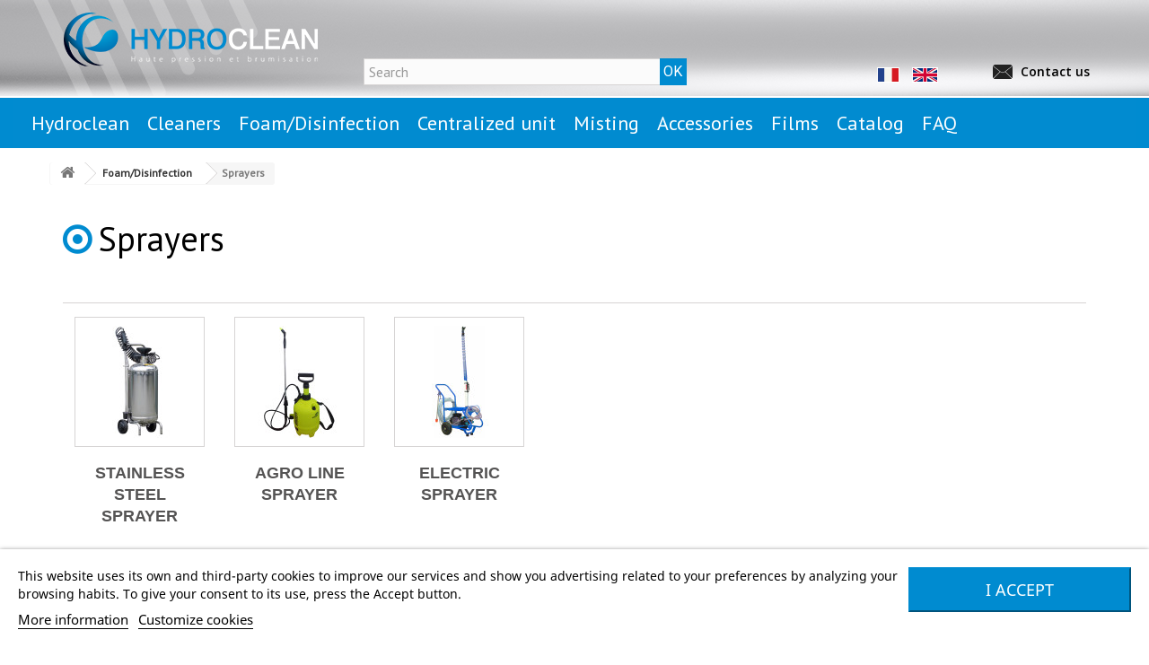

--- FILE ---
content_type: text/html; charset=utf-8
request_url: https://hydroclean-nettoyeur-haute-pression.fr/en/650-sprayers
body_size: 32477
content:
<!DOCTYPE HTML>
<!--[if lt IE 7]> <html class="no-js lt-ie9 lt-ie8 lt-ie7" lang="en-us"><![endif]-->
<!--[if IE 7]><html class="no-js lt-ie9 lt-ie8 ie7" lang="en-us"><![endif]-->
<!--[if IE 8]><html class="no-js lt-ie9 ie8" lang="en-us"><![endif]-->
<!--[if gt IE 8]> <html class="no-js ie9" lang="en-us"><![endif]-->
<html lang="en-us">
	<head>
		<meta charset="utf-8" />
		<title>Hydroclean | Sprayers - Hydroclean</title>
					<meta name="description" content="Foam sprayers for cleaning many surfaces." />
						<meta name="robots" content="index,follow" />
		<meta name="viewport" content="width=device-width, minimum-scale=0.25, maximum-scale=1.6, initial-scale=1.0" />
		<meta name="apple-mobile-web-app-capable" content="yes" />
		<link rel="icon" type="image/vnd.microsoft.icon" href="/img/favicon.ico?1710771880" />
        <link href="https://fonts.googleapis.com/css?family=Open+Sans" rel="stylesheet">
		<link href="https://fonts.googleapis.com/css?family=PT+Sans" rel="stylesheet">
		<link href="https://fonts.googleapis.com/css?family=Roboto" rel="stylesheet">
        <link rel="stylesheet" href="https://maxcdn.bootstrapcdn.com/font-awesome/4.5.0/css/font-awesome.min.css">
        <script src="https://kit.fontawesome.com/ac4bff4ef2.js" crossorigin="anonymous"></script>
		<link rel="shortcut icon" type="image/x-icon" href="/img/favicon.ico?1710771880" />
		<!-- METTRE ICI SCRIPT GOOGLE TAG MANAGER -->

        												<link rel="stylesheet" href="/themes/Dimaco/css/global.css" type="text/css" media="all" />
																<link rel="stylesheet" href="/themes/Dimaco/css/autoload/highdpi.css" type="text/css" media="all" />
																<link rel="stylesheet" href="/themes/Dimaco/css/autoload/responsive-tables.css" type="text/css" media="all" />
																<link rel="stylesheet" href="/themes/Dimaco/css/autoload/uniform.default.css" type="text/css" media="all" />
																<link rel="stylesheet" href="/js/jquery/plugins/fancybox/jquery.fancybox.css" type="text/css" media="all" />
																<link rel="stylesheet" href="/themes/Dimaco/css/product_list.css" type="text/css" media="all" />
																<link rel="stylesheet" href="/themes/Dimaco/css/category.css" type="text/css" media="all" />
																<link rel="stylesheet" href="/themes/Dimaco/css/scenes.css" type="text/css" media="all" />
																<link rel="stylesheet" href="/themes/Dimaco/css/modules/blockcategories/blockcategories.css" type="text/css" media="all" />
																<link rel="stylesheet" href="/themes/Dimaco/css/modules/blocklanguages/blocklanguages.css" type="text/css" media="all" />
																<link rel="stylesheet" href="/themes/Dimaco/css/modules/blocksearch/blocksearch.css" type="text/css" media="all" />
																<link rel="stylesheet" href="/themes/Dimaco/css/modules/blockuserinfo/blockuserinfo.css" type="text/css" media="all" />
																<link rel="stylesheet" href="/themes/Dimaco/css/modules/homefeatured/homefeatured.css" type="text/css" media="all" />
																<link rel="stylesheet" href="/modules/themeconfigurator/css/hooks.css" type="text/css" media="all" />
																<link rel="stylesheet" href="/themes/Dimaco/css/modules/blocktopmenu/css/blocktopmenu.css" type="text/css" media="all" />
																<link rel="stylesheet" href="/themes/Dimaco/css/modules/blocktopmenu/css/superfish-modified.css" type="text/css" media="all" />
																<link rel="stylesheet" href="/themes/Dimaco/css/modules/blockcontact/blockcontact.css" type="text/css" media="all" />
																<link rel="stylesheet" href="/modules/pm_advancedtopmenu/views/css/pm_advancedtopmenu_base.css" type="text/css" media="all" />
																<link rel="stylesheet" href="/modules/pm_advancedtopmenu/views/css/pm_advancedtopmenu_product.css" type="text/css" media="all" />
																<link rel="stylesheet" href="/modules/pm_advancedtopmenu/views/css/pm_advancedtopmenu_global-1.css" type="text/css" media="all" />
																<link rel="stylesheet" href="/modules/pm_advancedtopmenu/views/css/pm_advancedtopmenu_advanced-1.css" type="text/css" media="all" />
																<link rel="stylesheet" href="/js/jquery/plugins/autocomplete/jquery.autocomplete.css" type="text/css" media="all" />
																<link rel="stylesheet" href="/modules/j2txproducts/j2txproducts.css" type="text/css" media="all" />
																<link rel="stylesheet" href="/modules/lgcookieslaw/views/css/plugins/tooltipster/tooltipster.bundle.min.css" type="text/css" media="all" />
																<link rel="stylesheet" href="/modules/lgcookieslaw/views/css/plugins/tooltipster/tooltipster.borderless.min.css" type="text/css" media="all" />
																<link rel="stylesheet" href="/modules/lgcookieslaw/views/css/lgcookieslaw_1_1.css" type="text/css" media="all" />
																<link rel="stylesheet" href="/modules/lgcookieslaw/views/css/front.css" type="text/css" media="all" />
																<link rel="stylesheet" href="/js/jquery/ui/themes/base/jquery.ui.core.css" type="text/css" media="all" />
																<link rel="stylesheet" href="/js/jquery/ui/themes/base/jquery.ui.slider.css" type="text/css" media="all" />
																<link rel="stylesheet" href="/js/jquery/ui/themes/base/jquery.ui.theme.css" type="text/css" media="all" />
																<link rel="stylesheet" href="/modules/pm_advancedsearch4/views/css/pm_advancedsearch4.css" type="text/css" media="all" />
																<link rel="stylesheet" href="/modules/pm_advancedsearch4/views/css/pm_advancedsearch4_dynamic.css" type="text/css" media="all" />
																<link rel="stylesheet" href="/modules/pm_advancedsearch4/views/css/chosen/chosen.min.css" type="text/css" media="all" />
														<script type="text/javascript">
var ASPath = '/modules/pm_advancedsearch4/';
var ASSearchUrl = 'https://hydroclean-nettoyeur-haute-pression.fr/en/module/pm_advancedsearch4/advancedsearch4';
var FancyboxI18nClose = 'Close';
var FancyboxI18nNext = 'Next';
var FancyboxI18nPrev = 'Previous';
var ajaxsearch = false;
var as4_orderBySalesAsc = 'Sales: Lower first';
var as4_orderBySalesDesc = 'Sales: Highest first';
var baseDir = 'https://hydroclean-nettoyeur-haute-pression.fr/';
var baseUri = 'https://hydroclean-nettoyeur-haute-pression.fr/';
var blocksearch_type = 'top';
var contentOnly = false;
var currency = {"id":1,"name":"Euro","iso_code":"EUR","iso_code_num":"978","sign":"\u20ac","blank":"1","conversion_rate":"1.000000","deleted":"0","format":"2","decimals":"1","active":"1","prefix":"","suffix":" \u20ac","id_shop_list":null,"force_id":false};
var currencyBlank = 1;
var currencyFormat = 2;
var currencyRate = 1;
var currencySign = '€';
var displayList = false;
var highDPI = false;
var id_lang = 2;
var instantsearch = false;
var isGuest = 0;
var isLogged = 0;
var isMobile = false;
var page_name = 'category';
var priceDisplayMethod = 0;
var priceDisplayPrecision = 2;
var quickView = true;
var roundMode = 2;
var static_token = '3d60367c4c350ae582de2aaec45703a9';
var token = '9c6bccadd2555128a48d9e2e43d46272';
var usingSecureMode = true;
</script>

						<script type="text/javascript" src="/js/jquery/jquery-1.11.0.min.js"></script>
						<script type="text/javascript" src="/js/jquery/jquery-migrate-1.2.1.min.js"></script>
						<script type="text/javascript" src="/js/jquery/plugins/jquery.easing.js"></script>
						<script type="text/javascript" src="/js/tools.js"></script>
						<script type="text/javascript" src="/themes/Dimaco/js/global.js"></script>
						<script type="text/javascript" src="/themes/Dimaco/js/autoload/10-bootstrap.min.js"></script>
						<script type="text/javascript" src="/themes/Dimaco/js/autoload/15-jquery.total-storage.min.js"></script>
						<script type="text/javascript" src="/themes/Dimaco/js/autoload/15-jquery.uniform-modified.js"></script>
						<script type="text/javascript" src="/js/jquery/plugins/fancybox/jquery.fancybox.js"></script>
						<script type="text/javascript" src="/themes/Dimaco/js/products-comparison.js"></script>
						<script type="text/javascript" src="/themes/Dimaco/js/category.js"></script>
						<script type="text/javascript" src="/themes/Dimaco/js/product.js"></script>
						<script type="text/javascript" src="/themes/Dimaco/js/tools/treeManagement.js"></script>
						<script type="text/javascript" src="/themes/Dimaco/js/modules/blocktopmenu/js/hoverIntent.js"></script>
						<script type="text/javascript" src="/themes/Dimaco/js/modules/blocktopmenu/js/superfish-modified.js"></script>
						<script type="text/javascript" src="/themes/Dimaco/js/modules/blocktopmenu/js/blocktopmenu.js"></script>
						<script type="text/javascript" src="/modules/pm_advancedtopmenu/views/js/pm_advancedtopmenu.js"></script>
						<script type="text/javascript" src="/js/jquery/plugins/autocomplete/jquery.autocomplete.js"></script>
						<script type="text/javascript" src="/modules/j2txproducts/js/j2txproducts.js"></script>
						<script type="text/javascript" src="/modules/lgcookieslaw/views/js/plugins/tooltipster/tooltipster.bundle.min.js"></script>
						<script type="text/javascript" src="/modules/lgcookieslaw/views/js/front.js"></script>
						<script type="text/javascript" src="/js/jquery/ui/jquery.ui.core.min.js"></script>
						<script type="text/javascript" src="/js/jquery/ui/jquery.ui.widget.min.js"></script>
						<script type="text/javascript" src="/js/jquery/ui/jquery.ui.mouse.min.js"></script>
						<script type="text/javascript" src="/js/jquery/ui/jquery.ui.slider.min.js"></script>
						<script type="text/javascript" src="/modules/pm_advancedsearch4/views/js/chosen/chosen.jquery.min.js"></script>
						<script type="text/javascript" src="/modules/pm_advancedsearch4/views/js/jquery.ui.touch-punch.min.js"></script>
						<script type="text/javascript" src="/modules/pm_advancedsearch4/views/js/jquery.actual.min.js"></script>
						<script type="text/javascript" src="/modules/pm_advancedsearch4/views/js/jquery.form.js"></script>
						<script type="text/javascript" src="/modules/pm_advancedsearch4/views/js/as4_plugin.js"></script>
						<script type="text/javascript" src="/modules/pm_advancedsearch4/views/js/pm_advancedsearch.js"></script>
								<!-- MODULE PM_AdvancedTopMenu || Presta-Module.com -->
<!--[if lt IE 8]>
<script type="text/javascript" src="https://hydroclean-nettoyeur-haute-pression.fr/modules/pm_advancedtopmenu/js/pm_advancedtopmenuiefix.js"></script>
<![endif]-->
<!-- /MODULE PM_AdvancedTopMenu || Presta-Module.com -->
<script type="text/javascript">
    var lgcookieslaw_reload = 0;
    var lgcookieslaw_block_navigation = 0;
    var lgcookieslaw_banner_position = 2;
    var lgcookieslaw_show_fixed_button = 0;
    var lgcookieslaw_saved_preferences = 0;
    var lgcookieslaw_save_user_consent = 1;
    var lgcookieslaw_banner_url_ajax_controller = "https://hydroclean-nettoyeur-haute-pression.fr/en/module/lgcookieslaw/ajax";
    var lgcookieslaw_consent_mode_class = "lggoogleanalytics-accept";
    var lgcookieslaw_cookie_values = null; 
    var lgcookieslaw_ajax_calls_token = "d32e2de936f78ee4548db8207e357c96";
    var lgcookieslaw_reject_cookies_when_closing_banner = 0;
</script>

    
 

		<link rel="stylesheet" href="//fonts.googleapis.com/css?family=Open+Sans:300,600&amp;subset=latin,latin-ext" type="text/css" media="all" />
		<!--[if IE 8]>
		<script src="https://oss.maxcdn.com/libs/html5shiv/3.7.0/html5shiv.js"></script>
		<script src="https://oss.maxcdn.com/libs/respond.js/1.3.0/respond.min.js"></script>
		<![endif]-->
        
		<!-- Google tag (gtag.js) -->
		<script async src="https://www.googletagmanager.com/gtag/js?id=G-Q6595CH7FD"></script>
		<script>
		window.dataLayer = window.dataLayer || [];
		function gtag(){dataLayer.push(arguments);}
		gtag('js', new Date());

		gtag('config', 'G-Q6595CH7FD');
		</script>
        
	</head>
	<body id="category" class="category category-650 category-sprayers hide-left-column hide-right-column lang_en">
					<div id="page">
			<div class="header-container">
				<header id="header">
																										<div class="nav">
							<div class="container">
								<div class="row">
									<nav>
										<!-- Block user information module NAV  -->


<div class="header_user_info ">
	
		<form action="https://hydroclean-nettoyeur-haute-pression.fr/en/connexion" method="post" id="login_form" class="">
			<h3 class="page-subheading">ESPACE PRO</h3>
			<span class="dispo">Bientôt disponible !</span>
			<div class="form_content clearfix">
				<div class="form-group">
					<!--<label for="email">Email address</label>-->
					<!--<input class="is_required validate account_input form-control" data-validate="isEmail" type="email" id="email" name="email" value="" />-->
				</div>
				<div class="form-group">
					<!--<label for="passwd">Password</label>-->
					<!--<input class="is_required validate account_input form-control" type="password" data-validate="isPasswd" id="passwd" name="passwd" value="" />-->
				</div>
				<p class="submit">
                    					<!--<button type="submit" id="SubmitLogin" name="SubmitLogin" class="button btn btn-default button-medium">
							<span>
                                OK
							</span>
					</button>-->
				</p>
				<!--<p class="lost_password form-group"><a href="https://hydroclean-nettoyeur-haute-pression.fr/en/recuperation-mot-de-passe" title="Recover your forgotten password" rel="nofollow">mot de passe oublié?</a></p>-->
				<div class="memory_password form-group"><!--<input type = "checkbox" name = "memory_password" value="memory" />--></div><p class = "memo">mémoriser le mdp</p>
			</div>
		</form>
	</div>

<!-- /Block usmodule NAV -->


										
									</nav>
									
								</div>
							</div>
						</div>
										<div>
						<div class="container middle-container">
							<div class="row">
								<div id="header_logo">
									<a href="https://hydroclean-nettoyeur-haute-pression.fr/" title="Hydroclean">
										<img class="logo img-responsive" src="https://hydroclean-nettoyeur-haute-pression.fr//img/logo.png" alt="Hydroclean" width="286" height="63"/>
									</a>
								</div>
								
								<!-- Block search module TOP -->
<div id="search_block_top" class="col-sm-4 clearfix">
	<form id="searchbox" method="get" action="//hydroclean-nettoyeur-haute-pression.fr/en/recherche" >
		<input type="hidden" name="controller" value="search" />
		<input type="hidden" name="orderby" value="position" />
		<input type="hidden" name="orderway" value="desc" />
		<input class="search_query form-control" type="text" id="search_query_top" name="search_query" placeholder="Search" value="" />
		<button type="submit" name="submit_search" class="btn btn-default button-search">
			<span>Search</span>
		</button>
	</form>
</div>
<!-- /Block search module TOP -->
                                <div id="contact-link" >
	<img src="https://hydroclean-nettoyeur-haute-pression.fr//img/contact.png">
	<a href="https://hydroclean-nettoyeur-haute-pression.fr/en/nous-contacter" title="Contact us">Contact us</a>
</div>


                                <!-- Block languages module -->
	<div id="languages-block-top" class="languages-block">
		
		<ul id="first-languages" class="languages-block_ul toogle_content">
							<li >
																				<a href="https://hydroclean-nettoyeur-haute-pression.fr/fr/650-pulverisateurs" title="Français (French)" rel="alternate" hreflang="fr">
															<img src="https://hydroclean-nettoyeur-haute-pression.fr/themes/Dimaco/img/Français.png"/>
									</a>
								</li>
							<li class="selected">
										<img src="https://hydroclean-nettoyeur-haute-pression.fr/themes/Dimaco/img/English.png"/>
								</li>
					</ul>
	</div>
<!-- /Block languages module -->

							</div>
						</div>
						<div id="topMenu">
							<div class="container">
                            	
                                <!-- MODULE PM_AdvancedTopMenu || Presta-Module.com -->
</div><div class="clear"></div><div id="_desktop_top_menu" class="adtm_menu_container ">
	<div id="adtm_menu" data-activate-menu-id=".advtm_menu_actif_69623ffd6ad58" data-activate-menu-type="column" data-open-method="1">
		<div id="adtm_menu_inner" class="clearfix advtm_open_on_hover">
			<ul id="menu">
								<li class="li-niveau1 advtm_menu_toggle">
					<a class="a-niveau1 adtm_toggle_menu_button"><span class="advtm_menu_span adtm_toggle_menu_button_text">Menu</span></a>
				</li>
																		
																																																								<li class="li-niveau1 advtm_menu_1 sub">
													<a href="#" title="Hydroclean"  class="adtm_unclickable a-niveau1"  data-type="cms" data-id="6"><span class="advtm_menu_span advtm_menu_span_1">Hydroclean</span><!--[if gte IE 7]><!--></a>
																	<!--<![endif]--><!--[if lte IE 6]><table><tr><td><![endif]-->
					<div class="adtm_sub">
													<table class="columnWrapTable">
							<tr>
																							
																<td class="adtm_column_wrap_td advtm_column_wrap_td_49">
									<div class="adtm_column_wrap advtm_column_wrap_49">
																			<div class="adtm_column_wrap_sizer">&nbsp;</div>
																																																												<div class="adtm_column adtm_column_101">
																																		<span class="column_wrap_title">
																									<a href="#" title="The compagny"  class="adtm_unclickable"  data-type="cms" data-id="42">The compagny</a>
																							</span>
																																															<ul class="adtm_elements adtm_elements_101">
																																																																			<li class="">
																															<a href="https://hydroclean-nettoyeur-haute-pression.fr/en/content/33-hydroclean-company" title="Hydroclean company"  class=""  data-type="cms" data-id="33">Hydroclean company</a>
																											</li>
																																																																																	<li class="">
																															<a href="https://hydroclean-nettoyeur-haute-pression.fr/en/content/21-our-expertise" title="Our expertise"  class=""  data-type="cms" data-id="21">Our expertise</a>
																											</li>
																																																																																	<li class="">
																															<a href="https://hydroclean-nettoyeur-haute-pression.fr/en/content/15-supplier-network" title="Suppliers network"  class=""  data-type="cms" data-id="15">Suppliers network</a>
																											</li>
																																						</ul>
																																	</div>
																																																</div>
								</td>
																															
																<td class="adtm_column_wrap_td advtm_column_wrap_td_74">
									<div class="adtm_column_wrap advtm_column_wrap_74">
																			<div class="adtm_column_wrap_sizer">&nbsp;</div>
																																																												<div class="adtm_column adtm_column_102">
																																		<span class="column_wrap_title">
																									<a href="#" title="High pressure advices"  class="adtm_unclickable"  data-type="cms" data-id="43">High pressure advices</a>
																							</span>
																																															<ul class="adtm_elements adtm_elements_102">
																																																																			<li class="">
																															<a href="https://hydroclean-nettoyeur-haute-pression.fr/en/content/30-choose-your-cleaner" title="Choose your cleaner"  class=""  data-type="cms" data-id="30">Choose your cleaner</a>
																											</li>
																																																																																	<li class="">
																															<a href="https://hydroclean-nettoyeur-haute-pression.fr/en/content/39-choisir-sa-buse" title="Choose your nozzle"  class=""  data-type="cms" data-id="39">Choose your nozzle</a>
																											</li>
																																																																																	<li class="">
																															<a href="https://hydroclean-nettoyeur-haute-pression.fr/en/content/26-technical-advices" title="Technical advices"  class=""  data-type="cms" data-id="26">Technical advices</a>
																											</li>
																																																																																	<li class="">
																															<a href="https://hydroclean-nettoyeur-haute-pression.fr/en/content/27-maintenance-advices" title="Maintenance advices"  class=""  data-type="cms" data-id="27">Maintenance advices</a>
																											</li>
																																						</ul>
																																	</div>
																																																</div>
								</td>
																															
																<td class="adtm_column_wrap_td advtm_column_wrap_td_81">
									<div class="adtm_column_wrap advtm_column_wrap_81">
																			<div class="adtm_column_wrap_sizer">&nbsp;</div>
																																																												<div class="adtm_column adtm_column_104">
																																		<span class="column_wrap_title">
																									<a href="https://hydroclean-nettoyeur-haute-pression.fr/en/content/29-actualites" title="News"  class=""  data-type="cms" data-id="29">News</a>
																							</span>
																																															<ul class="adtm_elements adtm_elements_104">
																																																																			<li class="">
																															<a href="https://hydroclean-nettoyeur-haute-pression.fr/en/content/34-hydroclean-news" title="News company"  class=""  data-type="cms" data-id="34">News company</a>
																											</li>
																																																																																	<li class="">
																															<a href="https://hydroclean-nettoyeur-haute-pression.fr/en/content/35-new-products-promotions" title="News / Promotions"  class=""  data-type="cms" data-id="35">News / Promotions</a>
																											</li>
																																																																																	<li class="">
																															<a href="https://hydroclean-nettoyeur-haute-pression.fr/en/content/36-exhibitions-events" title="Exhibitions / Events"  class=""  data-type="cms" data-id="36">Exhibitions / Events</a>
																											</li>
																																						</ul>
																																	</div>
																																																</div>
								</td>
																															
																<td class="adtm_column_wrap_td advtm_column_wrap_td_82">
									<div class="adtm_column_wrap advtm_column_wrap_82">
																			<div class="adtm_column_wrap_sizer">&nbsp;</div>
																																																												<div class="adtm_column adtm_column_103">
																																		<span class="column_wrap_title">
																									<a href="#" title="Catalog"  class="adtm_unclickable"  data-type="cms" data-id="48">Catalog</a>
																							</span>
																																															<ul class="adtm_elements adtm_elements_103">
																																																																			<li class="">
																															<a href="https://hydroclean-nettoyeur-haute-pression.fr/en/content/47-catalogue-h3-" title="Catalogue H3 "  class=""  data-type="cms" data-id="47">Catalogue H3 </a>
																											</li>
																																																																																	<li class="">
																															<a href="#" title=""  class="adtm_unclickable" ></a>
																											</li>
																																																																																	<li class="">
																															<a href="https://hydroclean-nettoyeur-haute-pression.fr/en/content/51-selection-2022" title="2021 selection"  class=""  data-type="cms" data-id="51">2021 selection</a>
																											</li>
																																						</ul>
																																	</div>
																																																</div>
								</td>
																															
																<td class="adtm_column_wrap_td advtm_column_wrap_td_92">
									<div class="adtm_column_wrap advtm_column_wrap_92">
																			<div class="adtm_column_wrap_sizer">&nbsp;</div>
																																																												<div class="adtm_column adtm_column_118">
																																		<span class="column_wrap_title">
																									<a href="https://hydroclean-nettoyeur-haute-pression.fr/en/content/53-recrutement" title="Recrutement"  class=""  data-type="cms" data-id="53">Recrutement</a>
																							</span>
																																															<ul class="adtm_elements adtm_elements_118">
																																																																			<li class="">
																															<a href="https://hydroclean-nettoyeur-haute-pression.fr/en/content/53-recrutement" title="Recrutement"  class=""  data-type="cms" data-id="53">Recrutement</a>
																											</li>
																																						</ul>
																																	</div>
																																																</div>
								</td>
																						</tr>
						</table>
												</div>
					<!--[if lte IE 6]></td></tr></table></a><![endif]-->
										</li>
																			
																																																								<li class="li-niveau1 advtm_menu_17 sub">
													<a href="https://hydroclean-nettoyeur-haute-pression.fr/en/13-cleaners" title="Cleaners"  class=" a-niveau1"  data-type="category" data-id="13"><span class="advtm_menu_span advtm_menu_span_17">Cleaners</span><!--[if gte IE 7]><!--></a>
																	<!--<![endif]--><!--[if lte IE 6]><table><tr><td><![endif]-->
					<div class="adtm_sub">
													<table class="columnWrapTable">
							<tr>
																							
																<td class="adtm_column_wrap_td advtm_column_wrap_td_54">
									<div class="adtm_column_wrap advtm_column_wrap_54">
																			<div class="adtm_column_wrap_sizer">&nbsp;</div>
																																																												<div class="adtm_column adtm_column_66">
																																		<span class="column_wrap_title">
																									<a href="https://hydroclean-nettoyeur-haute-pression.fr/en/172-cold-water-electric-engine" title="Cold water ELECTRIC ENGINE"  class=""  data-type="category" data-id="172">Cold water ELECTRIC ENGINE</a>
																							</span>
																																															<ul class="adtm_elements adtm_elements_66">
																																																																			<li class="">
																															<a href="https://hydroclean-nettoyeur-haute-pression.fr/en/175-single-phase" title="Single phase"  class=""  data-type="category" data-id="175">Single phase</a>
																											</li>
																																																																																	<li class="">
																															<a href="https://hydroclean-nettoyeur-haute-pression.fr/en/176-three-phase-eco" title="Three phase ECO"  class=""  data-type="category" data-id="176">Three phase ECO</a>
																											</li>
																																																																																	<li class="">
																															<a href="https://hydroclean-nettoyeur-haute-pression.fr/en/177-three-phase-pro" title="Three phase PRO "  class=""  data-type="category" data-id="177">Three phase PRO </a>
																											</li>
																																																																																	<li class="">
																															<a href="https://hydroclean-nettoyeur-haute-pression.fr/en/178-three-phase-maxi-pro" title="Three phase MAXI PRO"  class=""  data-type="category" data-id="178">Three phase MAXI PRO</a>
																											</li>
																																																																																	<li class="">
																															<a href="https://hydroclean-nettoyeur-haute-pression.fr/en/179-three-phase-maxi-pro-long-life" title="Three phase MAXI PRO LONG LIFE"  class=""  data-type="category" data-id="179">Three phase MAXI PRO LONG LIFE</a>
																											</li>
																																																																																	<li class="">
																															<a href="https://hydroclean-nettoyeur-haute-pression.fr/en/180-three-phase-food-industry" title="Three phase FOOD INDUSTRY"  class=""  data-type="category" data-id="180">Three phase FOOD INDUSTRY</a>
																											</li>
																																																																																	<li class="">
																															<a href="https://hydroclean-nettoyeur-haute-pression.fr/en/181-three-phase-uhp" title="Three phase UHP"  class=""  data-type="category" data-id="181">Three phase UHP</a>
																											</li>
																																						</ul>
																																	</div>
																																																</div>
								</td>
																															
																<td class="adtm_column_wrap_td advtm_column_wrap_td_58">
									<div class="adtm_column_wrap advtm_column_wrap_58">
																			<div class="adtm_column_wrap_sizer">&nbsp;</div>
																																																												<div class="adtm_column adtm_column_70">
																																		<span class="column_wrap_title">
																									<a href="https://hydroclean-nettoyeur-haute-pression.fr/en/205-combustion-engine" title="COMBUSTION ENGINE"  class=""  data-type="category" data-id="205">COMBUSTION ENGINE</a>
																							</span>
																																															<ul class="adtm_elements adtm_elements_70">
																																																																			<li class="">
																															<a href="https://hydroclean-nettoyeur-haute-pression.fr/en/185-petrol-hp-compact" title="Petrol HP COMPACT"  class=""  data-type="category" data-id="185">Petrol HP COMPACT</a>
																											</li>
																																																																																	<li class="">
																															<a href="https://hydroclean-nettoyeur-haute-pression.fr/en/186-petrol-hp-ecotherm" title="Petrol HP ECOTHERM"  class=""  data-type="category" data-id="186">Petrol HP ECOTHERM</a>
																											</li>
																																																																																	<li class="">
																															<a href="https://hydroclean-nettoyeur-haute-pression.fr/en/187-petrol-hp-thermic-pro" title="Petrol HP THERMIC PRO"  class=""  data-type="category" data-id="187">Petrol HP THERMIC PRO</a>
																											</li>
																																																																																	<li class="">
																															<a href="https://hydroclean-nettoyeur-haute-pression.fr/en/188-petrol-hp-raval-pro" title="Petrol HP RAVAL PRO"  class=""  data-type="category" data-id="188">Petrol HP RAVAL PRO</a>
																											</li>
																																																																																	<li class="">
																															<a href="https://hydroclean-nettoyeur-haute-pression.fr/en/609-petrol-hp-thermic-hot-water" title="PETROL HP THERMIC HOT WATER"  class=""  data-type="category" data-id="609">PETROL HP THERMIC HOT WATER</a>
																											</li>
																																																																																	<li class="">
																															<a href="https://hydroclean-nettoyeur-haute-pression.fr/en/208-petrol-uhp" title="Petrol UHP"  class=""  data-type="category" data-id="208">Petrol UHP</a>
																											</li>
																																																																																	<li class="">
																															<a href="https://hydroclean-nettoyeur-haute-pression.fr/en/564-diesel-thermic-pro" title="Diesel THERMIC PRO"  class=""  data-type="category" data-id="564">Diesel THERMIC PRO</a>
																											</li>
																																																																																	<li class="">
																															<a href="https://hydroclean-nettoyeur-haute-pression.fr/en/610-diesel-thermique-eau-chaude" title="Diesel THERMIQUE EAU CHAUDE"  class=""  data-type="category" data-id="610">Diesel THERMIQUE EAU CHAUDE</a>
																											</li>
																																																																																	<li class="">
																															<a href="https://hydroclean-nettoyeur-haute-pression.fr/en/190-diesel-uhp" title="Diesel UHP "  class=""  data-type="category" data-id="190">Diesel UHP </a>
																											</li>
																																						</ul>
																																	</div>
																																																</div>
								</td>
																															
																<td class="adtm_column_wrap_td advtm_column_wrap_td_57">
									<div class="adtm_column_wrap advtm_column_wrap_57">
																			<div class="adtm_column_wrap_sizer">&nbsp;</div>
																																																												<div class="adtm_column adtm_column_69">
																																		<span class="column_wrap_title">
																									<a href="https://hydroclean-nettoyeur-haute-pression.fr/en/204-hot-water-fuel-gas-engine" title="Hot water FUEL / GAS ENGINE"  class=""  data-type="category" data-id="204">Hot water FUEL / GAS ENGINE</a>
																							</span>
																																															<ul class="adtm_elements adtm_elements_69">
																																																																			<li class="">
																															<a href="https://hydroclean-nettoyeur-haute-pression.fr/en/182-boiler" title="Boiler"  class=""  data-type="category" data-id="182">Boiler</a>
																											</li>
																																																																																	<li class="">
																															<a href="https://hydroclean-nettoyeur-haute-pression.fr/en/639-fixed-boiler" title="Fixed boiler"  class=""  data-type="category" data-id="639">Fixed boiler</a>
																											</li>
																																																																																	<li class="">
																															<a href="https://hydroclean-nettoyeur-haute-pression.fr/en/183-single-phase-hot-water" title="Single phase hot water "  class=""  data-type="category" data-id="183">Single phase hot water </a>
																											</li>
																																																																																	<li class="">
																															<a href="https://hydroclean-nettoyeur-haute-pression.fr/en/184-three-phase-hot-water" title="Three phase hot water"  class=""  data-type="category" data-id="184">Three phase hot water</a>
																											</li>
																																						</ul>
																																	</div>
																																																</div>
								</td>
																															
																<td class="adtm_column_wrap_td advtm_column_wrap_td_56">
									<div class="adtm_column_wrap advtm_column_wrap_56">
																			<div class="adtm_column_wrap_sizer">&nbsp;</div>
																																																												<div class="adtm_column adtm_column_68">
																																		<span class="column_wrap_title">
																									<a href="https://hydroclean-nettoyeur-haute-pression.fr/en/174-pto-driven" title="PTO driven"  class=""  data-type="category" data-id="174">PTO driven</a>
																							</span>
																																															<ul class="adtm_elements adtm_elements_68">
																																																																			<li class="">
																															<a href="https://hydroclean-nettoyeur-haute-pression.fr/en/624-1-user" title="1 user"  class=""  data-type="category" data-id="624">1 user</a>
																											</li>
																																																																																	<li class="">
																															<a href="https://hydroclean-nettoyeur-haute-pression.fr/en/625-2-users" title="2 users"  class=""  data-type="category" data-id="625">2 users</a>
																											</li>
																																																																																	<li class="">
																															<a href="https://hydroclean-nettoyeur-haute-pression.fr/en/626-gros-debit" title="Gros d&eacute;bit "  class=""  data-type="category" data-id="626">Gros d&eacute;bit </a>
																											</li>
																																						</ul>
																																	</div>
																																																</div>
								</td>
																															
																<td class="adtm_column_wrap_td advtm_column_wrap_td_55">
									<div class="adtm_column_wrap advtm_column_wrap_55">
																			<div class="adtm_column_wrap_sizer">&nbsp;</div>
																																																												<div class="adtm_column adtm_column_67">
																																		<span class="column_wrap_title">
																									<a href="https://hydroclean-nettoyeur-haute-pression.fr/en/173-cleaning-trailer-skid" title="Cleaning Trailer &amp; skid"  class=""  data-type="category" data-id="173">Cleaning Trailer &amp; skid</a>
																							</span>
																																															<ul class="adtm_elements adtm_elements_67">
																																																																			<li class="">
																															<a href="https://hydroclean-nettoyeur-haute-pression.fr/en/191-cleaning-skid" title="Cleaning skid"  class=""  data-type="category" data-id="191">Cleaning skid</a>
																											</li>
																																																																																	<li class="">
																															<a href="https://hydroclean-nettoyeur-haute-pression.fr/en/192-duo-cleaning-skid" title="DUO Cleaning skid"  class=""  data-type="category" data-id="192">DUO Cleaning skid</a>
																											</li>
																																																																																	<li class="">
																															<a href="https://hydroclean-nettoyeur-haute-pression.fr/en/193-cleaninghydro-jet-skid" title="Cleaning/Hydro-jet skid"  class=""  data-type="category" data-id="193">Cleaning/Hydro-jet skid</a>
																											</li>
																																																																																	<li class="">
																															<a href="https://hydroclean-nettoyeur-haute-pression.fr/en/194-hydro-jet-skid" title="Hydro-jet skid"  class=""  data-type="category" data-id="194">Hydro-jet skid</a>
																											</li>
																																																																																	<li class="">
																															<a href="https://hydroclean-nettoyeur-haute-pression.fr/en/530-cleaning-trailer" title="Cleaning trailer"  class=""  data-type="category" data-id="530">Cleaning trailer</a>
																											</li>
																																																																																	<li class="">
																															<a href="https://hydroclean-nettoyeur-haute-pression.fr/en/532-duo-cleaning-trailer" title="DUO Cleaning trailer"  class=""  data-type="category" data-id="532">DUO Cleaning trailer</a>
																											</li>
																																																																																	<li class="">
																															<a href="https://hydroclean-nettoyeur-haute-pression.fr/en/533-cleaning-hydro-jet-trailer" title="Cleaning / Hydro-jet trailer"  class=""  data-type="category" data-id="533">Cleaning / Hydro-jet trailer</a>
																											</li>
																																																																																	<li class="">
																															<a href="https://hydroclean-nettoyeur-haute-pression.fr/en/534-hydro-jet-trailer" title="Hydro-jet trailer"  class=""  data-type="category" data-id="534">Hydro-jet trailer</a>
																											</li>
																																						</ul>
																																	</div>
																																																</div>
								</td>
																															
																<td class="adtm_column_wrap_td advtm_column_wrap_td_86">
									<div class="adtm_column_wrap advtm_column_wrap_86">
																			<div class="adtm_column_wrap_sizer">&nbsp;</div>
																																																												<div class="adtm_column adtm_column_109">
																																		<span class="column_wrap_title">
																									<a href="https://hydroclean-nettoyeur-haute-pression.fr/en/606-on-board-washing" title="On-board washing"  class=""  data-type="category" data-id="606">On-board washing</a>
																							</span>
																																																									</div>
																																																</div>
								</td>
																						</tr>
						</table>
												</div>
					<!--[if lte IE 6]></td></tr></table></a><![endif]-->
										</li>
																			
																																																								<li class="li-niveau1 advtm_menu_18 sub">
													<a href="https://hydroclean-nettoyeur-haute-pression.fr/en/14-foamdisinfection" title="Foam/Disinfection"  class=" a-niveau1"  data-type="category" data-id="14"><span class="advtm_menu_span advtm_menu_span_18">Foam/Disinfection</span><!--[if gte IE 7]><!--></a>
																	<!--<![endif]--><!--[if lte IE 6]><table><tr><td><![endif]-->
					<div class="adtm_sub">
													<table class="columnWrapTable">
							<tr>
																							
																<td class="adtm_column_wrap_td advtm_column_wrap_td_59">
									<div class="adtm_column_wrap advtm_column_wrap_59">
																			<div class="adtm_column_wrap_sizer">&nbsp;</div>
																																																												<div class="adtm_column adtm_column_71">
																																		<span class="column_wrap_title">
																									<a href="https://hydroclean-nettoyeur-haute-pression.fr/en/210-stationary-foam-unit" title="Stationary foam unit"  class=""  data-type="category" data-id="210">Stationary foam unit</a>
																							</span>
																																															<ul class="adtm_elements adtm_elements_71">
																																																																			<li class="">
																															<a href="https://hydroclean-nettoyeur-haute-pression.fr/en/212-duo-foam-kit" title="DUO foam kit"  class=""  data-type="category" data-id="212">DUO foam kit</a>
																											</li>
																																																																																	<li class="">
																															<a href="https://hydroclean-nettoyeur-haute-pression.fr/en/213-foam-unit-agro" title="Foam unit AGRO"  class=""  data-type="category" data-id="213">Foam unit AGRO</a>
																											</li>
																																						</ul>
																																	</div>
																																																</div>
								</td>
																															
																<td class="adtm_column_wrap_td advtm_column_wrap_td_91">
									<div class="adtm_column_wrap advtm_column_wrap_91">
																			<div class="adtm_column_wrap_sizer">&nbsp;</div>
																																																												<div class="adtm_column adtm_column_117">
																																		<span class="column_wrap_title">
																									<a href="https://hydroclean-nettoyeur-haute-pression.fr/en/685-barriere-de-desinfection" title="Barri&egrave;re de d&eacute;sinfection"  class=""  data-type="category" data-id="685">Barri&egrave;re de d&eacute;sinfection</a>
																							</span>
																																															<ul class="adtm_elements adtm_elements_117">
																																																																			<li class="">
																															<a href="https://hydroclean-nettoyeur-haute-pression.fr/en/668-wheel-arch" title="Wheel arch"  class=""  data-type="category" data-id="668">Wheel arch</a>
																											</li>
																																																																																	<li class="">
																															<a href="https://hydroclean-nettoyeur-haute-pression.fr/en/686-gutter" title="Gutter"  class=""  data-type="category" data-id="686">Gutter</a>
																											</li>
																																						</ul>
																																	</div>
																																																</div>
								</td>
																															
																<td class="adtm_column_wrap_td advtm_column_wrap_td_60">
									<div class="adtm_column_wrap advtm_column_wrap_60">
																			<div class="adtm_column_wrap_sizer">&nbsp;</div>
																																																												<div class="adtm_column adtm_column_72">
																																		<span class="column_wrap_title">
																									<a href="https://hydroclean-nettoyeur-haute-pression.fr/en/211-mobile-foam-unit" title="Mobile foam unit "  class=""  data-type="category" data-id="211">Mobile foam unit </a>
																							</span>
																																															<ul class="adtm_elements adtm_elements_72">
																																																																			<li class="">
																															<a href="https://hydroclean-nettoyeur-haute-pression.fr/en/215-mobile-foam-unit" title="Mobile foam unit "  class=""  data-type="category" data-id="215">Mobile foam unit </a>
																											</li>
																																																																																	<li class="">
																															<a href="https://hydroclean-nettoyeur-haute-pression.fr/en/374-mobile-foam-unit-agro" title="Mobile foam unit - AGRO"  class=""  data-type="category" data-id="374">Mobile foam unit - AGRO</a>
																											</li>
																																						</ul>
																																	</div>
																																																</div>
								</td>
																															
																<td class="adtm_column_wrap_td advtm_column_wrap_td_89">
									<div class="adtm_column_wrap advtm_column_wrap_89">
																			<div class="adtm_column_wrap_sizer">&nbsp;</div>
																																																												<div class="adtm_column adtm_column_115">
																																		<span class="column_wrap_title">
																									<a href="https://hydroclean-nettoyeur-haute-pression.fr/en/573-foam-canon" title="Foam canon"  class=""  data-type="category" data-id="573">Foam canon</a>
																							</span>
																																															<ul class="adtm_elements adtm_elements_115">
																																																																			<li class="">
																															<a href="https://hydroclean-nettoyeur-haute-pression.fr/en/654-eco-foam-canon" title="ECO foam canon"  class=""  data-type="category" data-id="654">ECO foam canon</a>
																											</li>
																																																																																	<li class="">
																															<a href="https://hydroclean-nettoyeur-haute-pression.fr/en/657-foam-cannon-hydroclean" title="Foam cannon Hydroclean"  class=""  data-type="category" data-id="657">Foam cannon Hydroclean</a>
																											</li>
																																																																																	<li class="">
																															<a href="https://hydroclean-nettoyeur-haute-pression.fr/en/655-foam-canon-big-flow" title="Foam canon big flow"  class=""  data-type="category" data-id="655">Foam canon big flow</a>
																											</li>
																																																																																	<li class="">
																															<a href="https://hydroclean-nettoyeur-haute-pression.fr/en/656-foam-canon-portable" title="Foam canon portable"  class=""  data-type="category" data-id="656">Foam canon portable</a>
																											</li>
																																																																																	<li class="">
																															<a href="https://hydroclean-nettoyeur-haute-pression.fr/en/649-dorsal-foam-twelve-dft" title="Dorsal Foam Twelve (DFT)"  class=""  data-type="category" data-id="649">Dorsal Foam Twelve (DFT)</a>
																											</li>
																																																																																	<li class="">
																															<a href="https://hydroclean-nettoyeur-haute-pression.fr/en/653-foam-gun-120l" title="Foam gun 120L"  class=""  data-type="category" data-id="653">Foam gun 120L</a>
																											</li>
																																																																																	<li class="">
																															<a href="https://hydroclean-nettoyeur-haute-pression.fr/en/652-accessories" title="Accessories"  class=""  data-type="category" data-id="652">Accessories</a>
																											</li>
																																						</ul>
																																	</div>
																																																</div>
								</td>
																															
																<td class="adtm_column_wrap_td advtm_column_wrap_td_73">
									<div class="adtm_column_wrap advtm_column_wrap_73">
																			<div class="adtm_column_wrap_sizer">&nbsp;</div>
																																																												<div class="adtm_column adtm_column_88">
																																		<span class="column_wrap_title">
																									<a href="https://hydroclean-nettoyeur-haute-pression.fr/en/651-injectors" title="Injectors"  class=""  data-type="category" data-id="651">Injectors</a>
																							</span>
																																															<ul class="adtm_elements adtm_elements_88">
																																																																			<li class="">
																															<a href="https://hydroclean-nettoyeur-haute-pression.fr/en/571-injector-3-in-1" title="Injector 3 in 1"  class=""  data-type="category" data-id="571">Injector 3 in 1</a>
																											</li>
																																																																																	<li class="">
																															<a href="https://hydroclean-nettoyeur-haute-pression.fr/en/453-non-adjustable-injectors" title="Non adjustable Injectors "  class=""  data-type="category" data-id="453">Non adjustable Injectors </a>
																											</li>
																																																																																	<li class="">
																															<a href="https://hydroclean-nettoyeur-haute-pression.fr/en/455-adjustable-injectors" title="Adjustable injectors"  class=""  data-type="category" data-id="455">Adjustable injectors</a>
																											</li>
																																						</ul>
																																	</div>
																																																</div>
								</td>
																															
																<td class="adtm_column_wrap_td advtm_column_wrap_td_90">
									<div class="adtm_column_wrap advtm_column_wrap_90">
																			<div class="adtm_column_wrap_sizer">&nbsp;</div>
																																																												<div class="adtm_column adtm_column_116">
																																		<span class="column_wrap_title">
																									<a href="https://hydroclean-nettoyeur-haute-pression.fr/en/650-sprayers" title="Sprayers"  class=""  data-type="category" data-id="650">Sprayers</a>
																							</span>
																																															<ul class="adtm_elements adtm_elements_116">
																																																																			<li class="">
																															<a href="https://hydroclean-nettoyeur-haute-pression.fr/en/216-stainless-steel-sprayer" title="Stainless steel sprayer"  class=""  data-type="category" data-id="216">Stainless steel sprayer</a>
																											</li>
																																																																																	<li class="">
																															<a href="https://hydroclean-nettoyeur-haute-pression.fr/en/562-agro-line-sprayer" title="Agro line sprayer"  class=""  data-type="category" data-id="562">Agro line sprayer</a>
																											</li>
																																																																																	<li class="">
																															<a href="https://hydroclean-nettoyeur-haute-pression.fr/en/217-electric-sprayer" title="Electric sprayer"  class=""  data-type="category" data-id="217">Electric sprayer</a>
																											</li>
																																						</ul>
																																	</div>
																																																</div>
								</td>
																						</tr>
						</table>
												</div>
					<!--[if lte IE 6]></td></tr></table></a><![endif]-->
										</li>
																			
																																																								<li class="li-niveau1 advtm_menu_19 sub">
													<a href="https://hydroclean-nettoyeur-haute-pression.fr/en/content/37-centralized-stationary-units" title="Centralized unit"  class=" a-niveau1"  data-type="cms" data-id="37"><span class="advtm_menu_span advtm_menu_span_19">Centralized unit</span><!--[if gte IE 7]><!--></a>
																	<!--<![endif]--><!--[if lte IE 6]><table><tr><td><![endif]-->
					<div class="adtm_sub">
													<table class="columnWrapTable">
							<tr>
																							
																<td class="adtm_column_wrap_td advtm_column_wrap_td_61">
									<div class="adtm_column_wrap advtm_column_wrap_61">
																			<div class="adtm_column_wrap_sizer">&nbsp;</div>
																																																												<div class="adtm_column adtm_column_73">
																																		<span class="column_wrap_title">
																									<a href="https://hydroclean-nettoyeur-haute-pression.fr/en/218-wall-units" title="Wall units"  class=""  data-type="category" data-id="218">Wall units</a>
																							</span>
																																															<ul class="adtm_elements adtm_elements_73">
																																																																			<li class="">
																															<a href="https://hydroclean-nettoyeur-haute-pression.fr/en/221-wall-unit-eco" title="Wall unit ECO "  class=""  data-type="category" data-id="221">Wall unit ECO </a>
																											</li>
																																																																																	<li class="">
																															<a href="https://hydroclean-nettoyeur-haute-pression.fr/en/612-wall-unit-eco-super" title="Wall unit ECO super"  class=""  data-type="category" data-id="612">Wall unit ECO super</a>
																											</li>
																																																																																	<li class="">
																															<a href="https://hydroclean-nettoyeur-haute-pression.fr/en/222-wall-unit-pro" title="Wall unit PRO"  class=""  data-type="category" data-id="222">Wall unit PRO</a>
																											</li>
																																																																																	<li class="">
																															<a href="https://hydroclean-nettoyeur-haute-pression.fr/en/613-station-murale-pro-super" title="Station murale PRO super"  class=""  data-type="category" data-id="613">Station murale PRO super</a>
																											</li>
																																						</ul>
																																	</div>
																																																</div>
								</td>
																															
																<td class="adtm_column_wrap_td advtm_column_wrap_td_62">
									<div class="adtm_column_wrap advtm_column_wrap_62">
																			<div class="adtm_column_wrap_sizer">&nbsp;</div>
																																																												<div class="adtm_column adtm_column_74">
																																		<span class="column_wrap_title">
																									<a href="https://hydroclean-nettoyeur-haute-pression.fr/en/219-single-stationary-unit" title="Single stationary unit"  class=""  data-type="category" data-id="219">Single stationary unit</a>
																							</span>
																																															<ul class="adtm_elements adtm_elements_74">
																																																																			<li class="">
																															<a href="https://hydroclean-nettoyeur-haute-pression.fr/en/223-single-cold-water" title="Single cold water "  class=""  data-type="category" data-id="223">Single cold water </a>
																											</li>
																																																																																	<li class="">
																															<a href="https://hydroclean-nettoyeur-haute-pression.fr/en/224-single-cold-water-long-life" title="Single cold water LONG LIFE"  class=""  data-type="category" data-id="224">Single cold water LONG LIFE</a>
																											</li>
																																																																																	<li class="">
																															<a href="https://hydroclean-nettoyeur-haute-pression.fr/en/225-single-hot-water-fuel" title="Single hot water FUEL"  class=""  data-type="category" data-id="225">Single hot water FUEL</a>
																											</li>
																																																																																	<li class="">
																															<a href="https://hydroclean-nettoyeur-haute-pression.fr/en/226-single-hot-water-fuel-long-life" title="Single hot water FUEL LONG LIFE"  class=""  data-type="category" data-id="226">Single hot water FUEL LONG LIFE</a>
																											</li>
																																																																																	<li class="">
																															<a href="https://hydroclean-nettoyeur-haute-pression.fr/en/227-single-hot-water-gas" title="Single hot water GAS"  class=""  data-type="category" data-id="227">Single hot water GAS</a>
																											</li>
																																						</ul>
																																	</div>
																																																</div>
								</td>
																															
																<td class="adtm_column_wrap_td advtm_column_wrap_td_63">
									<div class="adtm_column_wrap advtm_column_wrap_63">
																			<div class="adtm_column_wrap_sizer">&nbsp;</div>
																																																												<div class="adtm_column adtm_column_75">
																																		<span class="column_wrap_title">
																									<a href="https://hydroclean-nettoyeur-haute-pression.fr/en/220-multiple-stationary-unit" title="Multiple stationary unit"  class=""  data-type="category" data-id="220">Multiple stationary unit</a>
																							</span>
																																															<ul class="adtm_elements adtm_elements_75">
																																																																			<li class="">
																															<a href="https://hydroclean-nettoyeur-haute-pression.fr/en/228-multiple-stationary-unit-standard" title="Multiple stationary unit STANDARD"  class=""  data-type="category" data-id="228">Multiple stationary unit STANDARD</a>
																											</li>
																																																																																	<li class="">
																															<a href="https://hydroclean-nettoyeur-haute-pression.fr/en/229-multiple-stationary-unit-long-life" title="Multiple stationary unit LONG LIFE"  class=""  data-type="category" data-id="229">Multiple stationary unit LONG LIFE</a>
																											</li>
																																						</ul>
																																	</div>
																																																</div>
								</td>
																															
																<td class="adtm_column_wrap_td advtm_column_wrap_td_78">
									<div class="adtm_column_wrap advtm_column_wrap_78">
																			<div class="adtm_column_wrap_sizer">&nbsp;</div>
																																																												<div class="adtm_column adtm_column_98">
																																		<span class="column_wrap_title">
																									<a href="https://hydroclean-nettoyeur-haute-pression.fr/en/582-medium-pressure-centralized-units" title="Medium pressure centralized units"  class=""  data-type="category" data-id="582">Medium pressure centralized units</a>
																							</span>
																																																									</div>
																																																</div>
								</td>
																															
																<td class="adtm_column_wrap_td advtm_column_wrap_td_79">
									<div class="adtm_column_wrap advtm_column_wrap_79">
																			<div class="adtm_column_wrap_sizer">&nbsp;</div>
																																																												<div class="adtm_column adtm_column_99">
																																		<span class="column_wrap_title">
																									<a href="https://hydroclean-nettoyeur-haute-pression.fr/en/content/40-centralized-unit-network" title="Hydroclean | Centralized unit network"  class=""  data-type="cms" data-id="40">Hydroclean | Centralized unit network</a>
																							</span>
																																																									</div>
																																																</div>
								</td>
																						</tr>
						</table>
												</div>
					<!--[if lte IE 6]></td></tr></table></a><![endif]-->
										</li>
																			
																																																								<li class="li-niveau1 advtm_menu_20 sub">
													<a href="https://hydroclean-nettoyeur-haute-pression.fr/en/content/38-misting" title="Misting"  class=" a-niveau1"  data-type="cms" data-id="38"><span class="advtm_menu_span advtm_menu_span_20">Misting</span><!--[if gte IE 7]><!--></a>
																	<!--<![endif]--><!--[if lte IE 6]><table><tr><td><![endif]-->
					<div class="adtm_sub">
													<table class="columnWrapTable">
							<tr>
																							
																<td class="adtm_column_wrap_td advtm_column_wrap_td_64">
									<div class="adtm_column_wrap advtm_column_wrap_64">
																			<div class="adtm_column_wrap_sizer">&nbsp;</div>
																																																												<div class="adtm_column adtm_column_76">
																																		<span class="column_wrap_title">
																									<a href="https://hydroclean-nettoyeur-haute-pression.fr/en/621-hydrobrum-" title="Hydrobrum'"  class=""  data-type="category" data-id="621">Hydrobrum'</a>
																							</span>
																																															<ul class="adtm_elements adtm_elements_76">
																																																																			<li class="">
																															<a href="https://hydroclean-nettoyeur-haute-pression.fr/en/684-hydrobrum-2l" title="Hydrobrum' 2L"  class=""  data-type="category" data-id="684">Hydrobrum' 2L</a>
																											</li>
																																																																																	<li class="">
																															<a href="https://hydroclean-nettoyeur-haute-pression.fr/en/233-hydrobrum-4l-10l" title="Hydrobrum' 4L &amp; 10L"  class=""  data-type="category" data-id="233">Hydrobrum' 4L &amp; 10L</a>
																											</li>
																																																																																	<li class="">
																															<a href="https://hydroclean-nettoyeur-haute-pression.fr/en/622-hydrobrum-bio-label" title="Hydrobrum' Bio Label"  class=""  data-type="category" data-id="622">Hydrobrum' Bio Label</a>
																											</li>
																																						</ul>
																																	</div>
																																																</div>
								</td>
																															
																<td class="adtm_column_wrap_td advtm_column_wrap_td_65">
									<div class="adtm_column_wrap advtm_column_wrap_65">
																			<div class="adtm_column_wrap_sizer">&nbsp;</div>
																																																												<div class="adtm_column adtm_column_77">
																																		<span class="column_wrap_title">
																									<a href="https://hydroclean-nettoyeur-haute-pression.fr/en/620-misting-generator" title="Misting generator"  class=""  data-type="category" data-id="620">Misting generator</a>
																							</span>
																																															<ul class="adtm_elements adtm_elements_77">
																																																																			<li class="">
																															<a href="https://hydroclean-nettoyeur-haute-pression.fr/en/234-standard-misting-generator" title="STANDARD misting generator"  class=""  data-type="category" data-id="234">STANDARD misting generator</a>
																											</li>
																																																																																	<li class="">
																															<a href="https://hydroclean-nettoyeur-haute-pression.fr/en/235-long-life-misting-generator" title="LONG LIFE misting generator"  class=""  data-type="category" data-id="235">LONG LIFE misting generator</a>
																											</li>
																																						</ul>
																																	</div>
																																																</div>
								</td>
																															
																<td class="adtm_column_wrap_td advtm_column_wrap_td_77">
									<div class="adtm_column_wrap advtm_column_wrap_77">
																			<div class="adtm_column_wrap_sizer">&nbsp;</div>
																																																												<div class="adtm_column adtm_column_97">
																																		<span class="column_wrap_title">
																									<a href="https://hydroclean-nettoyeur-haute-pression.fr/en/content/41-misting-network" title="Hydroclean | Misting network"  class=""  data-type="cms" data-id="41">Hydroclean | Misting network</a>
																							</span>
																																																									</div>
																																																</div>
								</td>
																						</tr>
						</table>
												</div>
					<!--[if lte IE 6]></td></tr></table></a><![endif]-->
										</li>
																			
																																																								<li class="li-niveau1 advtm_menu_16 sub">
													<a href="https://hydroclean-nettoyeur-haute-pression.fr/en/17-accessories" title="Accessories"  class=" a-niveau1"  data-type="category" data-id="17"><span class="advtm_menu_span advtm_menu_span_16">Accessories</span><!--[if gte IE 7]><!--></a>
																	<!--<![endif]--><!--[if lte IE 6]><table><tr><td><![endif]-->
					<div class="adtm_sub">
													<table class="columnWrapTable">
							<tr>
																							
																<td class="adtm_column_wrap_td advtm_column_wrap_td_50">
									<div class="adtm_column_wrap advtm_column_wrap_50">
																			<div class="adtm_column_wrap_sizer">&nbsp;</div>
																																																												<div class="adtm_column adtm_column_81">
																																		<span class="column_wrap_title">
																									<a href="https://hydroclean-nettoyeur-haute-pression.fr/en/387-cleaning-equipment" title="Cleaning equipment"  class=""  data-type="category" data-id="387">Cleaning equipment</a>
																							</span>
																																															<ul class="adtm_elements adtm_elements_81">
																																																																			<li class="">
																															<a href="https://hydroclean-nettoyeur-haute-pression.fr/en/536-spray-guns" title="Spray guns"  class=""  data-type="category" data-id="536">Spray guns</a>
																											</li>
																																																																																	<li class="">
																															<a href="https://hydroclean-nettoyeur-haute-pression.fr/en/244-hoses" title="Hoses "  class=""  data-type="category" data-id="244">Hoses </a>
																											</li>
																																																																																	<li class="">
																															<a href="https://hydroclean-nettoyeur-haute-pression.fr/en/414-nozzles" title="Nozzles"  class=""  data-type="category" data-id="414">Nozzles</a>
																											</li>
																																																																																	<li class="">
																															<a href="https://hydroclean-nettoyeur-haute-pression.fr/en/537-lances" title="Lances"  class=""  data-type="category" data-id="537">Lances</a>
																											</li>
																																																																																	<li class="">
																															<a href="https://hydroclean-nettoyeur-haute-pression.fr/en/563-stationary-wash-arms" title="stationary wash arms"  class=""  data-type="category" data-id="563">stationary wash arms</a>
																											</li>
																																																																																	<li class="">
																															<a href="https://hydroclean-nettoyeur-haute-pression.fr/en/591-floor-cleaner" title="Floor cleaner"  class=""  data-type="category" data-id="591">Floor cleaner</a>
																											</li>
																																																																																	<li class="">
																															<a href="https://hydroclean-nettoyeur-haute-pression.fr/en/617-drum-washer" title="Drum washer"  class=""  data-type="category" data-id="617">Drum washer</a>
																											</li>
																																						</ul>
																																	</div>
																																																</div>
								</td>
																															
																<td class="adtm_column_wrap_td advtm_column_wrap_td_51">
									<div class="adtm_column_wrap advtm_column_wrap_51">
																			<div class="adtm_column_wrap_sizer">&nbsp;</div>
																																																												<div class="adtm_column adtm_column_82">
																																		<span class="column_wrap_title">
																									<a href="https://hydroclean-nettoyeur-haute-pression.fr/en/391-spare-parts" title="Spare parts"  class=""  data-type="category" data-id="391">Spare parts</a>
																							</span>
																																															<ul class="adtm_elements adtm_elements_82">
																																																																			<li class="">
																															<a href="https://hydroclean-nettoyeur-haute-pression.fr/en/538-motor" title="Motor"  class=""  data-type="category" data-id="538">Motor</a>
																											</li>
																																																																																	<li class="">
																															<a href="https://hydroclean-nettoyeur-haute-pression.fr/en/258-pump" title="Pump"  class=""  data-type="category" data-id="258">Pump</a>
																											</li>
																																																																																	<li class="">
																															<a href="https://hydroclean-nettoyeur-haute-pression.fr/en/255-regulator" title="Regulator"  class=""  data-type="category" data-id="255">Regulator</a>
																											</li>
																																																																																	<li class="">
																															<a href="https://hydroclean-nettoyeur-haute-pression.fr/en/331-high-pressure-gauge" title="High pressure gauge"  class=""  data-type="category" data-id="331">High pressure gauge</a>
																											</li>
																																																																																	<li class="">
																															<a href="https://hydroclean-nettoyeur-haute-pression.fr/en/250-filters" title="Filters"  class=""  data-type="category" data-id="250">Filters</a>
																											</li>
																																																																																	<li class="">
																															<a href="https://hydroclean-nettoyeur-haute-pression.fr/en/354-coupling-and-gearbox" title="Coupling and gearbox"  class=""  data-type="category" data-id="354">Coupling and gearbox</a>
																											</li>
																																																																																	<li class="">
																															<a href="https://hydroclean-nettoyeur-haute-pression.fr/en/322-suction-strainer-and-suction-kit" title="Suction strainer and suction kit"  class=""  data-type="category" data-id="322">Suction strainer and suction kit</a>
																											</li>
																																						</ul>
																																	</div>
																																																</div>
								</td>
																															
																<td class="adtm_column_wrap_td advtm_column_wrap_td_52">
									<div class="adtm_column_wrap advtm_column_wrap_52">
																			<div class="adtm_column_wrap_sizer">&nbsp;</div>
																																																												<div class="adtm_column adtm_column_83">
																																		<span class="column_wrap_title">
																									<a href="https://hydroclean-nettoyeur-haute-pression.fr/en/389-nipples-couplings" title="Nipples / couplings"  class=""  data-type="category" data-id="389">Nipples / couplings</a>
																							</span>
																																															<ul class="adtm_elements adtm_elements_83">
																																																																			<li class="">
																															<a href="https://hydroclean-nettoyeur-haute-pression.fr/en/406-couplings" title="Couplings"  class=""  data-type="category" data-id="406">Couplings</a>
																											</li>
																																																																																	<li class="">
																															<a href="https://hydroclean-nettoyeur-haute-pression.fr/en/407-barbed-fitting" title="Barbed fitting"  class=""  data-type="category" data-id="407">Barbed fitting</a>
																											</li>
																																																																																	<li class="">
																															<a href="https://hydroclean-nettoyeur-haute-pression.fr/en/408-fittings" title="Fittings"  class=""  data-type="category" data-id="408">Fittings</a>
																											</li>
																																																																																	<li class="">
																															<a href="https://hydroclean-nettoyeur-haute-pression.fr/en/409-tees" title="Tees"  class=""  data-type="category" data-id="409">Tees</a>
																											</li>
																																						</ul>
																																	</div>
																																																</div>
								</td>
																															
																<td class="adtm_column_wrap_td advtm_column_wrap_td_53">
									<div class="adtm_column_wrap advtm_column_wrap_53">
																			<div class="adtm_column_wrap_sizer">&nbsp;</div>
																																																												<div class="adtm_column adtm_column_84">
																																		<span class="column_wrap_title">
																									<a href="https://hydroclean-nettoyeur-haute-pression.fr/en/252-hose-reels" title="Hose reels"  class=""  data-type="category" data-id="252">Hose reels</a>
																							</span>
																																															<ul class="adtm_elements adtm_elements_84">
																																																																			<li class="">
																															<a href="https://hydroclean-nettoyeur-haute-pression.fr/en/326-manual-hose-reels" title="Manual hose reels"  class=""  data-type="category" data-id="326">Manual hose reels</a>
																											</li>
																																																																																	<li class="">
																															<a href="https://hydroclean-nettoyeur-haute-pression.fr/en/327-trolley-hose-reel" title="Trolley hose reel "  class=""  data-type="category" data-id="327">Trolley hose reel </a>
																											</li>
																																																																																	<li class="">
																															<a href="https://hydroclean-nettoyeur-haute-pression.fr/en/604-auto-hose-reel-and-mounting-bracket" title="Auto hose reel and mounting bracket"  class=""  data-type="category" data-id="604">Auto hose reel and mounting bracket</a>
																											</li>
																																																																																	<li class="">
																															<a href="https://hydroclean-nettoyeur-haute-pression.fr/en/329-mounting-bracket" title="Mounting bracket"  class=""  data-type="category" data-id="329">Mounting bracket</a>
																											</li>
																																						</ul>
																																	</div>
																																																</div>
								</td>
																															
																<td class="adtm_column_wrap_td advtm_column_wrap_td_69">
									<div class="adtm_column_wrap advtm_column_wrap_69">
																			<div class="adtm_column_wrap_sizer">&nbsp;</div>
																																																												<div class="adtm_column adtm_column_63">
																																		<span class="column_wrap_title">
																									<a href="https://hydroclean-nettoyeur-haute-pression.fr/en/388-electrical-equipment" title="Electrical equipment"  class=""  data-type="category" data-id="388">Electrical equipment</a>
																							</span>
																																															<ul class="adtm_elements adtm_elements_63">
																																																																			<li class="">
																															<a href="https://hydroclean-nettoyeur-haute-pression.fr/en/257-electrical-motor" title="Electrical Motor"  class=""  data-type="category" data-id="257">Electrical Motor</a>
																											</li>
																																																																																	<li class="">
																															<a href="https://hydroclean-nettoyeur-haute-pression.fr/en/404-motor-protection-switches" title="Motor protection switches"  class=""  data-type="category" data-id="404">Motor protection switches</a>
																											</li>
																																																																																	<li class="">
																															<a href="https://hydroclean-nettoyeur-haute-pression.fr/en/396-measure-and-regulation" title="Measure and regulation"  class=""  data-type="category" data-id="396">Measure and regulation</a>
																											</li>
																																						</ul>
																																	</div>
																																																</div>
								</td>
																															
																<td class="adtm_column_wrap_td advtm_column_wrap_td_76">
									<div class="adtm_column_wrap advtm_column_wrap_76">
																			<div class="adtm_column_wrap_sizer">&nbsp;</div>
																																																												<div class="adtm_column adtm_column_91">
																																		<span class="column_wrap_title">
																									<a href="https://hydroclean-nettoyeur-haute-pression.fr/en/535-divers" title="Divers"  class=""  data-type="category" data-id="535">Divers</a>
																							</span>
																																															<ul class="adtm_elements adtm_elements_91">
																																																																			<li class="">
																															<a href="https://hydroclean-nettoyeur-haute-pression.fr/en/330-accumulator" title="Accumulator"  class=""  data-type="category" data-id="330">Accumulator</a>
																											</li>
																																																																																	<li class="">
																															<a href="https://hydroclean-nettoyeur-haute-pression.fr/en/332-check-valves" title="check valves"  class=""  data-type="category" data-id="332">check valves</a>
																											</li>
																																																																																	<li class="">
																															<a href="https://hydroclean-nettoyeur-haute-pression.fr/en/333-protector" title="Protector"  class=""  data-type="category" data-id="333">Protector</a>
																											</li>
																																																																																	<li class="">
																															<a href="https://hydroclean-nettoyeur-haute-pression.fr/en/466-valves" title="Valves"  class=""  data-type="category" data-id="466">Valves</a>
																											</li>
																																																																																	<li class="">
																															<a href="https://hydroclean-nettoyeur-haute-pression.fr/en/471-float-valves" title="Float valves"  class=""  data-type="category" data-id="471">Float valves</a>
																											</li>
																																																																																	<li class="">
																															<a href="https://hydroclean-nettoyeur-haute-pression.fr/en/413-brushes" title="Brushes"  class=""  data-type="category" data-id="413">Brushes</a>
																											</li>
																																																																																	<li class="">
																															<a href="https://hydroclean-nettoyeur-haute-pression.fr/en/336-sandblast-kit" title="Sandblast kit"  class=""  data-type="category" data-id="336">Sandblast kit</a>
																											</li>
																																																																																	<li class="">
																															<a href="https://hydroclean-nettoyeur-haute-pression.fr/en/543-suction-tube" title="Suction tube"  class=""  data-type="category" data-id="543">Suction tube</a>
																											</li>
																																																																																	<li class="">
																															<a href="https://hydroclean-nettoyeur-haute-pression.fr/en/542-wheels-and-clips" title="Wheels and clips"  class=""  data-type="category" data-id="542">Wheels and clips</a>
																											</li>
																																						</ul>
																																	</div>
																																																</div>
								</td>
																															
																<td class="adtm_column_wrap_td advtm_column_wrap_td_71">
									<div class="adtm_column_wrap advtm_column_wrap_71">
																			<div class="adtm_column_wrap_sizer">&nbsp;</div>
																											</div>
								</td>
																															
																<td class="adtm_column_wrap_td advtm_column_wrap_td_72">
									<div class="adtm_column_wrap advtm_column_wrap_72">
																			<div class="adtm_column_wrap_sizer">&nbsp;</div>
																																																												<div class="adtm_column adtm_column_62">
																																		<span class="column_wrap_title">
																									<a href="https://hydroclean-nettoyeur-haute-pression.fr/en/638-aspirateurs" title="Aspirateurs"  class=""  data-type="category" data-id="638">Aspirateurs</a>
																							</span>
																																															<ul class="adtm_elements adtm_elements_62">
																																																																			<li class="">
																															<a href="https://hydroclean-nettoyeur-haute-pression.fr/en/637-aspirateur-hy21las" title="Aspirateur HY21LAS"  class=""  data-type="category" data-id="637">Aspirateur HY21LAS</a>
																											</li>
																																																																																	<li class="">
																															<a href="https://hydroclean-nettoyeur-haute-pression.fr/en/238-industrial-vacuum-cleaners" title="Industrial vacuum cleaners"  class=""  data-type="category" data-id="238">Industrial vacuum cleaners</a>
																											</li>
																																						</ul>
																																	</div>
																																																</div>
								</td>
																						</tr>
						</table>
												</div>
					<!--[if lte IE 6]></td></tr></table></a><![endif]-->
										</li>
																			
																																																								<li class="li-niveau1 advtm_menu_21 sub">
													<a href="https://hydroclean-nettoyeur-haute-pression.fr/en/content/45-corporate-film" title="Films"  class=" a-niveau1"  data-type="cms" data-id="45"><span class="advtm_menu_span advtm_menu_span_21">Films</span><!--[if gte IE 7]><!--></a>
																	<!--<![endif]--><!--[if lte IE 6]><table><tr><td><![endif]-->
					<div class="adtm_sub">
													<table class="columnWrapTable">
							<tr>
																							
																<td class="adtm_column_wrap_td advtm_column_wrap_td_83">
									<div class="adtm_column_wrap advtm_column_wrap_83">
																			<div class="adtm_column_wrap_sizer">&nbsp;</div>
																																																												<div class="adtm_column adtm_column_105">
																																		<span class="column_wrap_title">
																									<a href="https://hydroclean-nettoyeur-haute-pression.fr/en/content/45-corporate-film" title="Corporate film"  class=""  data-type="cms" data-id="45">Corporate film</a>
																							</span>
																																															<ul class="adtm_elements adtm_elements_105">
																																																																			<li class="">
																															<a href="https://hydroclean-nettoyeur-haute-pression.fr/en/content/45-corporate-film" title="Corporate film"  class=""  data-type="cms" data-id="45">Corporate film</a>
																											</li>
																																																																																	<li class="">
																															<a href="https://hydroclean-nettoyeur-haute-pression.fr/en/content/44-our-products" title="Our products"  class=""  data-type="cms" data-id="44">Our products</a>
																											</li>
																																																																																	<li class="">
																															<a href="https://hydroclean-nettoyeur-haute-pression.fr/en/content/46-technical-advices" title="Technical advices"  class=""  data-type="cms" data-id="46">Technical advices</a>
																											</li>
																																																																																	<li class="">
																															<a href="https://hydroclean-nettoyeur-haute-pression.fr/en/content/50-testimonial" title="Testimonial"  class=""  data-type="cms" data-id="50">Testimonial</a>
																											</li>
																																						</ul>
																																	</div>
																																																</div>
								</td>
																															
																<td class="adtm_column_wrap_td advtm_column_wrap_td_85">
									<div class="adtm_column_wrap advtm_column_wrap_85">
																			<div class="adtm_column_wrap_sizer">&nbsp;</div>
																											</div>
								</td>
																															
																<td class="adtm_column_wrap_td advtm_column_wrap_td_88">
									<div class="adtm_column_wrap advtm_column_wrap_88">
																			<div class="adtm_column_wrap_sizer">&nbsp;</div>
																											</div>
								</td>
																						</tr>
						</table>
												</div>
					<!--[if lte IE 6]></td></tr></table></a><![endif]-->
										</li>
																			
																																																								<li class="li-niveau1 advtm_menu_22 sub">
													<a href="https://hydroclean-nettoyeur-haute-pression.fr/en/content/48-catalogues" title="Catalog"  class=" a-niveau1"  data-type="cms" data-id="48"><span class="advtm_menu_span advtm_menu_span_22">Catalog</span><!--[if gte IE 7]><!--></a>
																	<!--<![endif]--><!--[if lte IE 6]><table><tr><td><![endif]-->
					<div class="adtm_sub">
													<table class="columnWrapTable">
							<tr>
																							
																<td class="adtm_column_wrap_td advtm_column_wrap_td_87">
									<div class="adtm_column_wrap advtm_column_wrap_87">
																			<div class="adtm_column_wrap_sizer">&nbsp;</div>
																																																												<div class="adtm_column adtm_column_110">
																																		<span class="column_wrap_title">
																									<a href="https://hydroclean-nettoyeur-haute-pression.fr/en/content/47-catalogue-h3-" title="Catalogue H3 "  class=""  data-type="cms" data-id="47">Catalogue H3 </a>
																							</span>
																																																									</div>
																																																																																	<div class="adtm_column adtm_column_111">
																																		<span class="column_wrap_title">
																									<a href="https://hydroclean-nettoyeur-haute-pression.fr/en/content/49-selection-agro-alimentaire" title="Agro-food brochure"  class=""  data-type="cms" data-id="49">Agro-food brochure</a>
																							</span>
																																																									</div>
																																																</div>
								</td>
																						</tr>
						</table>
												</div>
					<!--[if lte IE 6]></td></tr></table></a><![endif]-->
										</li>
																			
																																																								<li class="li-niveau1 advtm_menu_24 sub">
													<a href="#" title="FAQ"  class="adtm_unclickable a-niveau1"  data-type="cms" data-id="56"><span class="advtm_menu_span advtm_menu_span_24">FAQ</span><!--[if gte IE 7]><!--></a>
																	<!--<![endif]--><!--[if lte IE 6]><table><tr><td><![endif]-->
					<div class="adtm_sub">
													<table class="columnWrapTable">
							<tr>
																							
																<td class="adtm_column_wrap_td advtm_column_wrap_td_84">
									<div class="adtm_column_wrap advtm_column_wrap_84">
																			<div class="adtm_column_wrap_sizer">&nbsp;</div>
																																																												<div class="adtm_column adtm_column_120">
																																		<span class="column_wrap_title">
																									<a href="https://hydroclean-nettoyeur-haute-pression.fr/en/content/56-faq_damage" title="FAQ damage"  class=""  data-type="cms" data-id="56">FAQ damage</a>
																							</span>
																																																									</div>
																																																																																	<div class="adtm_column adtm_column_121">
																																		<span class="column_wrap_title">
																									<a href="https://hydroclean-nettoyeur-haute-pression.fr/en/content/57-faq_complaints" title="FAQ customer complaint"  class=""  data-type="cms" data-id="57">FAQ customer complaint</a>
																							</span>
																																																									</div>
																																																</div>
								</td>
																						</tr>
						</table>
												</div>
					<!--[if lte IE 6]></td></tr></table></a><![endif]-->
										</li>
												</ul>
		</div>
	</div>
</div>
<div><!-- /MODULE PM_AdvancedTopMenu || Presta-Module.com -->
							</div>
						</div>
					</div>
				</header>
			</div>
			<div class="columns-container">
				<div id="slider_row" class="row">
                                        				</div>
												<div id="columns" class="container">
                    <div class="row option">
	<div class="col-xs-12 col-md-12">
		<ul id="homecat" class="row grid">
        			<li class="col-md-3">
				<div class="cross-product-container">
					<div class="cross-product-titre">
						<h4>Dorsal Foam Twelve (DFT)</h4>
					</div>
					<div class="cross-product-image">
						<img src="https://hydroclean-nettoyeur-haute-pression.fr/img/c/649.jpg">
					</div>
					<div class="cross-product-button">
						<a class="button lnk_view btn btn-default  btn-red" href="https://hydroclean-nettoyeur-haute-pression.fr/en/649-dorsal-foam-twelve-dft" title="View">
							<i class="more-icon fa fa-eye" aria-hidden="true"></i>
							<span>DISCOVER</span>
						</a>
					</div>
				</div>
			</li>
        			<li class="col-md-3">
				<div class="cross-product-container">
					<div class="cross-product-titre">
						<h4>Wheel arch</h4>
					</div>
					<div class="cross-product-image">
						<img src="https://hydroclean-nettoyeur-haute-pression.fr/img/c/668.jpg">
					</div>
					<div class="cross-product-button">
						<a class="button lnk_view btn btn-default  btn-orange" href="https://hydroclean-nettoyeur-haute-pression.fr/en/668-wheel-arch" title="View">
							<i class="more-icon fa fa-eye" aria-hidden="true"></i>
							<span>DISCOVER</span>
						</a>
					</div>
				</div>
			</li>
        			<li class="col-md-3">
				<div class="cross-product-container">
					<div class="cross-product-titre">
						<h4>Hydrobrum' 2L</h4>
					</div>
					<div class="cross-product-image">
						<img src="https://hydroclean-nettoyeur-haute-pression.fr/img/c/684.jpg">
					</div>
					<div class="cross-product-button">
						<a class="button lnk_view btn btn-default  btn-blue" href="https://hydroclean-nettoyeur-haute-pression.fr/en/684-hydrobrum-2l" title="View">
							<i class="more-icon fa fa-eye" aria-hidden="true"></i>
							<span>DISCOVER</span>
						</a>
					</div>
				</div>
			</li>
        			<li class="col-md-3">
				<div class="cross-product-container">
					<div class="cross-product-titre">
						<h4>GR 400 rotating nozzle</h4>
					</div>
					<div class="cross-product-image">
						<img src="https://hydroclean-nettoyeur-haute-pression.fr/img/c/688.jpg">
					</div>
					<div class="cross-product-button">
						<a class="button lnk_view btn btn-default  btn-yellow" href="https://hydroclean-nettoyeur-haute-pression.fr/en/688-gr-400-rotating-nozzle" title="View">
							<i class="more-icon fa fa-eye" aria-hidden="true"></i>
							<span>DISCOVER</span>
						</a>
					</div>
				</div>
			</li>
        			<li class="col-md-3">
				<div class="cross-product-container">
					<div class="cross-product-titre">
						<h4>Laveur de châssis</h4>
					</div>
					<div class="cross-product-image">
						<img src="https://hydroclean-nettoyeur-haute-pression.fr/img/c/691.jpg">
					</div>
					<div class="cross-product-button">
						<a class="button lnk_view btn btn-default " href="https://hydroclean-nettoyeur-haute-pression.fr/en/691-laveur-de-chassis" title="View">
							<i class="more-icon fa fa-eye" aria-hidden="true"></i>
							<span>DISCOVER</span>
						</a>
					</div>
				</div>
			</li>
        		</ul>
	</div>
</div>
					<div class="allproduct" style="display: none;">
						<a class="button allprod btn btn-default" href="" title="">
							<i class="more-icon fa fa-plus" aria-hidden="true"></i>
							<span>All products</span>
						</a>
					</div>
											
<!-- Breadcrumb -->
<div class="breadcrumb clearfix">
	<a class="home" href="https://hydroclean-nettoyeur-haute-pression.fr/" title="Return to Home"><i class="icon-home"></i></a>
			<span class="navigation-pipe">&gt;</span>
					<span class="navigation_page"><span itemscope itemtype="http://data-vocabulary.org/Breadcrumb"><a itemprop="url" href="https://hydroclean-nettoyeur-haute-pression.fr/en/14-foamdisinfection" title="Foam/Disinfection" ><span itemprop="title">Foam/Disinfection</span></a></span><span class="navigation-pipe">></span>Sprayers</span>
			</div>
<!-- /Breadcrumb -->

										<div class="row">
																		<div id="center_column" class="center_column col-xs-12 col-sm-12">
							

	

                                                <!-- Subcategories -->
                            <img class="puces-cat" src="../img/puces.png">
            <h1 class=" product-listing"><span class="cat-name">Sprayers</span></h1>
            <div id="subcategories">
                
                <ul class="clearfix">
                                    <li>
                        <div class="subcategory-image">
                            <a href="https://hydroclean-nettoyeur-haute-pression.fr/en/216-stainless-steel-sprayer" title="Stainless steel sprayer" class="img">
                                                            <img class="replace-2x" src="https://hydroclean-nettoyeur-haute-pression.fr/c/216-medium_default/stainless-steel-sprayer.jpg" alt="Stainless steel sprayer" width="125" height="125" />
                                                    </a>
                        </div>
                        
                        <h5><a class="subcategory-name" href="https://hydroclean-nettoyeur-haute-pression.fr/en/216-stainless-steel-sprayer">Stainless steel sprayer</a></h5>
                                                    <div class="cat_desc"><ul>
<li><strong>Pressure :</strong> 8 bar max</li>
<li><strong>Default safety valve</strong></li>
<li><strong>Connection : </strong>1/4"M for compressed air supply</li>
<li><strong>Filling :</strong> functional with the funnel-like shape bond</li>
</ul>
<h4><br /><em>Use :</em></h4>
<ul>
<li>Vehicles spraying</li>
<li>Food industry spraying</li>
</ul></div>
                                            </li>
                                    <li>
                        <div class="subcategory-image">
                            <a href="https://hydroclean-nettoyeur-haute-pression.fr/en/562-agro-line-sprayer" title="Agro line sprayer" class="img">
                                                            <img class="replace-2x" src="https://hydroclean-nettoyeur-haute-pression.fr/c/562-medium_default/agro-line-sprayer.jpg" alt="Agro line sprayer" width="125" height="125" />
                                                    </a>
                        </div>
                        
                        <h5><a class="subcategory-name" href="https://hydroclean-nettoyeur-haute-pression.fr/en/562-agro-line-sprayer">Agro line sprayer</a></h5>
                                                    <div class="cat_desc"><p><br /><br /></p>
<p></p>
<p><strong>Spray head:</strong> with 1.5 mm nozzle <br /><strong>Gun :</strong> with telescopic lance 700 - 1.3500 mm</p>
<p><br /><br /></p>
<h4><em><strong>Use :</strong></em></h4>
<p><em><strong></strong></em><br />Oil Industry<br />Chemical industry<br />Environment and Pollution Control<br />Workshops, factories<br />Disinfection and rat control</p>
<p></p></div>
                                            </li>
                                    <li>
                        <div class="subcategory-image">
                            <a href="https://hydroclean-nettoyeur-haute-pression.fr/en/217-electric-sprayer" title="Electric sprayer" class="img">
                                                            <img class="replace-2x" src="https://hydroclean-nettoyeur-haute-pression.fr/c/217-medium_default/electric-sprayer.jpg" alt="Electric sprayer" width="125" height="125" />
                                                    </a>
                        </div>
                        
                        <h5><a class="subcategory-name" href="https://hydroclean-nettoyeur-haute-pression.fr/en/217-electric-sprayer">Electric sprayer</a></h5>
                                                    <div class="cat_desc"><ul>
<li><strong>Motor :</strong>  230 V 0.6 HP single phase electric engine</li>
<li><strong>Pump :</strong> 1 450 rpm Crankshaft pump with Viton membrane and polypropylene manifold</li>
<li><strong>Pressure :</strong> 20 bar </li>
<li><strong>Flow :</strong> 19 l/min </li>
<li><strong>Pressure regulator :</strong> manual with pressure gauge</li>
<li><strong>Detergent trap :</strong> polypropylene</li>
</ul></div>
                                            </li>
                                </ul>
            </div>
                                        
            <div style="height: 30px; clear:both" class="spacer"></div>
            
            <div style="height: 50px; clear:both" class="spacer"></div>
    					</div><!-- #center_column -->
										</div><!-- .row -->
				</div><!-- #columns -->
			</div><!-- .columns-container -->
							<!-- Footer -->
				<div class="footer-container">
					<div class="surfooter">
						<div class="container">
							<div id="sav" class="col-sm-2">
								<div class="rounded">
									<img class=" footer-img" src="https://hydroclean-nettoyeur-haute-pression.fr//img/sav.png" />
								</div>
								<span class="footer-text">S.A.V.</span>
							</div>
							<div id="ecologique" class="col-sm-2">
								<div class="rounded">
									<img class=" footer-img" src="https://hydroclean-nettoyeur-haute-pression.fr//img/eco.png" />
								</div>
								<span class="footer-text">Ecological</span>
							</div>
							<div id="madeinfrance" class="col-sm-2">
								<div class="rounded">
									<img class=" footer-img" src="https://hydroclean-nettoyeur-haute-pression.fr/img/made.png" />
								</div>
								<span class="footer-text">Made in France</span>
							</div>
							<div id="pro" class="col-sm-2">
								<div class="rounded">
									<img class=" footer-img" src="https://hydroclean-nettoyeur-haute-pression.fr/img/pro.png" />
								</div>
								<span class="footer-text">N&deg;1 for pros</span>
							</div>
							<div id="innovant" class="col-sm-2">
								<div class="rounded">
									<img class=" footer-img" src="https://hydroclean-nettoyeur-haute-pression.fr/img/inno.png" />
								</div>
								<span class="footer-text">Innovative</span>
							</div>
							<div id="depuis1983" class="col-sm-2">
								<div class="rounded">
									<img class="footer-img" src="https://hydroclean-nettoyeur-haute-pression.fr/img/since.png" />
								</div>
								<span class="footer-text">Since 1992</span>
							</div>
						</div>
					</div>
					<footer id="footer"  class="container">
						<div class="row"><!-- MODULE Block contact infos -->
<section id="block_contact_infos" class="footer-block col-xs-12 col-sm-3">
	<div>
		<img src="https://hydroclean-nettoyeur-haute-pression.fr//img/logofooter.png">
        <ul class="toggle-footer">
            	<li>
            		<span>Parc d'activités de Gohélève Sud </br>
						56920 NOYAL-PONTIVY - France </br></span>
            	</li>
                         	<li>
					Tel :
            		<span>+33 (0) 2 97 25 93 00 _________________ Tel SAV : +33 (0) 2 97 25 93 03 ______________  E-mail : contact@hydroclean-hp.fr</span>
            	</li>
                                    	<li>
            		Fax :
            		<span>+33 (0) 2 97 25 93 09</span>
            	</li>
                    </ul>
    </div>
</section>
<!-- /MODULE Block contact infos -->
<!-- Block categories module -->
<section class="blockcategories_footer footer-block col-xs-12 col-sm-3">
	<div><h4>Categories</h4></div>
	<div class="category_footer toggle-footer">
		<div class="list">
			<ul class="dhtml">
												
<li >
	<a 
	href="https://hydroclean-nettoyeur-haute-pression.fr/en/13-cleaners" title="Hydroclean high pressure cleaners">
		Cleaners
	</a>
			<ul>
												
<li >
	<a 
	href="https://hydroclean-nettoyeur-haute-pression.fr/en/172-cold-water-electric-engine" title="">
		Cold water ELECTRIC ENGINE
	</a>
			<ul>
												
<li >
	<a 
	href="https://hydroclean-nettoyeur-haute-pression.fr/en/175-single-phase" title="">
		Single phase
	</a>
			<ul>
												
<li >
	<a 
	href="https://hydroclean-nettoyeur-haute-pression.fr/en/569-premium" title="Pump   :  (axial), 3 ceramic pistons 
  Motor :  single phase electric engine 
  Motor-pump coupling :  direct drive 
  Total stop   :  automatic motor shutdown controlled by the gun 
  Regulator :  integrated in the cylinder head 
  Product injection product :  integrated 
  Tank :  1.2L 
  Electric cable   :  5m 
  Frame and hood   :  ABS">
		Premium
	</a>
	</li>

																
<li class="last">
	<a 
	href="https://hydroclean-nettoyeur-haute-pression.fr/en/197-mono-total-stop" title="Pump   :  (radial) crankshaft 1450 rpm, 3 ceramic pistons 
  Motor :  single phase electric engine 
  Motor-pump coupling :  direct drive 
  Total stop   :  automatic motor shutdown controlled by the gun 
  Electric cable   :  5m 
  Frame   :  galvanized welded steel + removable handle 
  Hood :  anodized aluminium">
		Mono total stop
	</a>
	</li>

									</ul>
	</li>

																
<li >
	<a 
	href="https://hydroclean-nettoyeur-haute-pression.fr/en/176-three-phase-eco" title="">
		Three phase ECO
	</a>
			<ul>
												
<li >
	<a 
	href="https://hydroclean-nettoyeur-haute-pression.fr/en/198-eco" title="Pump   :  (radial) crankshaft 1450 rpm, 3 ceramic pistons 
  Motor :  three phase electric engine 
  Motor-pump coupling :  direct drive 
  Circuit breaker :  thermal magnetic 
  Electric cable   :  5m 
  Frame :  galvanized welded steel 
  Hood :  anodized aluminium 
   Wheels :   tubeless Ø 260 mm">
		ECO
	</a>
	</li>

																
<li class="last">
	<a 
	href="https://hydroclean-nettoyeur-haute-pression.fr/en/199-eco-super" title="Pump   :  (radial) crankshaft 1450 rpm, 3 ceramic pistons 
  Motor :  three phase electric engine 
  Motor-pump coupling :  direct drive 
  Circuit breaker :  thermal magnetic 
  Electric cable  : 5m 
  Frame  : galvanized welded steel 
  Hood  : anodized aluminium 
  Wheels :  tubeless Ø 260 mm">
		ECO SUPER
	</a>
	</li>

									</ul>
	</li>

																
<li >
	<a 
	href="https://hydroclean-nettoyeur-haute-pression.fr/en/177-three-phase-pro" title="">
		Three phase PRO 
	</a>
			<ul>
												
<li >
	<a 
	href="https://hydroclean-nettoyeur-haute-pression.fr/en/200-serie-gamme-pro" title="Pump   :  (radial) crankshaft 1450 rpm, 3 ceramic pistons 
  Motor :  three phase electric engine 
  Coupling   :  elastic flector coupling + lantern 
  Circuit breaker :  thermal magnetic 
  Electric cable :  5m 
  Frame   :  galvanized welded steel with wheelbarrow arms 
  Hood :  stainless steel 
  Wheels :  tubeless Ø 400 mm">
		Serie GAMME PRO
	</a>
	</li>

																
<li class="last">
	<a 
	href="https://hydroclean-nettoyeur-haute-pression.fr/en/201-gamme-pro-super" title="Pump   :  (radial) crankshaft 1450 rpm, 3 ceramic pistons 
  Motor :  three phase electric engine 
  Coupling   :  elastic coupling + lantern 
  Circuit breaker :  thermal magnetic 
  Electric cable   :  5m 
  Frame   :  galvanized welded steel with wheelbarrow arms 
  Hood   :  stainless steel 
  Wheels :  tubeless Ø 400 mm">
		GAMME PRO SUPER
	</a>
	</li>

									</ul>
	</li>

																
<li >
	<a 
	href="https://hydroclean-nettoyeur-haute-pression.fr/en/178-three-phase-maxi-pro" title="">
		Three phase MAXI PRO
	</a>
			<ul>
												
<li >
	<a 
	href="https://hydroclean-nettoyeur-haute-pression.fr/en/202-maxi-pro" title="Pump   :  (radial) crankshaft 1450 rpm, 3 ceramic pistons 
  Motor   :  three phase electric engine 
  Motor-pump coupling   :   elastic flector coupling + lantern  
  Circuit breaker :  thermal magnetic 
  Electric cable    :  10m  
  Frame   :  galvanized welded steel  with wheelbarrow arms  
  Hood   :  stainless steel 
  Wheels   :   Pneumatic wheels tubeless Ø 400 mm">
		MAXI PRO
	</a>
	</li>

																
<li class="last">
	<a 
	href="https://hydroclean-nettoyeur-haute-pression.fr/en/203-maxi-pro-super" title="Pump   :  (radial) crankshaft 1450 rpm, 3 ceramic pistons 
  Motor   :  three phase electric engine 
  Motor-pump coupling   :   elastic flector coupling + lantern  
  Electric cable    :  10m  
  Frame   :  galvanized welded steel  with wheelbarrow arms  
  Hood   :  stainless steel 
  Wheels   :   tubeless Ø 400 mm">
		MAXI PRO SUPER
	</a>
	</li>

									</ul>
	</li>

																
<li >
	<a 
	href="https://hydroclean-nettoyeur-haute-pression.fr/en/179-three-phase-maxi-pro-long-life" title="Pump   :  (radial) crankshaft 1450 rpm, 3 ceramic pistons 
  Motor   :  three phase electric engine 
  Motor-pump coupling :     elastic flector coupling + lantern  
  Circuit breaker :  thermal magnetic 
  Electric cable    :  10m  
  Frame   :  galvanized welded steel  with wheelbarrow arms  
  Hood   :  stainless steel 
  Wheels   :   tubeless Ø 400 mm">
		Three phase MAXI PRO LONG LIFE
	</a>
	</li>

																
<li >
	<a 
	href="https://hydroclean-nettoyeur-haute-pression.fr/en/180-three-phase-food-industry" title="Pump   :  (radial) crankshaft 1450 rpm, 3 ceramic pistons 
  Motor :  three phase electric engine 
  Motor-pump coupling  :  elastic flector coupling + lantern  
  Electric cable    :  10m  
  Frame :  stainless steel folded metal sheet 
  Hood :  stainless steel folded metal sheet 
  Wheels   :  4 food-grade wheels non-marking (2 with brake)">
		Three phase FOOD INDUSTRY
	</a>
	</li>

																
<li class="last">
	<a 
	href="https://hydroclean-nettoyeur-haute-pression.fr/en/181-three-phase-uhp" title="Pump   :  (radial) crankshaft 1450 rpm, 3 ceramic pistons 
  Motor :  three phase electric engine 
  Motor-pump coupling :  elastic flector coupling + protector 
  Electric cable :  10m 
  Frame :  galvanized welded steel with wheelbarrow arms 
  Hood :  stainless steel 
  Wheels :  Pneumatic wheels tubeless Ø 400 mm 
  HP control circuit :  HP regulator with regulation valve integrated, safety valve and manometer">
		Three phase UHP
	</a>
	</li>

									</ul>
	</li>

																
<li >
	<a 
	href="https://hydroclean-nettoyeur-haute-pression.fr/en/205-combustion-engine" title="">
		COMBUSTION ENGINE
	</a>
			<ul>
												
<li >
	<a 
	href="https://hydroclean-nettoyeur-haute-pression.fr/en/185-petrol-hp-compact" title="Pump   :  (radial) crankshaft, 3 ceramic pistons 
  Motor  : petrol engine HONDA 
  Motor-pump coupling  :  direct coupling  
  Starter :  Pull start 
  Frame :  galvanized welded steel with removable handle 
  Wheels  :  tubeless Ø 260 mm">
		Petrol HP COMPACT
	</a>
	</li>

																
<li >
	<a 
	href="https://hydroclean-nettoyeur-haute-pression.fr/en/186-petrol-hp-ecotherm" title="Pump   :  (radial) crankshaft, 3 ceramic pistons 
  Motor :  petrol engine Honda 
  Motor-pump coupling :   direct coupling  
  Starte :  Pull start 
  Frame :  galvanized welded steel  
  Hood :  stainless steel 
  Wheels :   tubeless Ø 260 mm">
		Petrol HP ECOTHERM
	</a>
	</li>

																
<li >
	<a 
	href="https://hydroclean-nettoyeur-haute-pression.fr/en/187-petrol-hp-thermic-pro" title="Pump   :  (radial) crankshaft, 3 ceramic pistons 
  Motor :  petrol engine HONDA 
  Motor-pump coupling :  reduction gear 
  Starter :  pull start 
  Frame :  galvanized welded steel  
  Hood   :  stainless steel 
  Wheels :   tubeless Ø 400 mm">
		Petrol HP THERMIC PRO
	</a>
	</li>

																
<li >
	<a 
	href="https://hydroclean-nettoyeur-haute-pression.fr/en/188-petrol-hp-raval-pro" title="Pump   :  (radial) crankshaft, 3 ceramic pistons 
  Motor  : petrol engine Honda 
  Motor-pump coupling   :   reduction gear in oil bath  
  Starter :  electric  
  Frame :  galvanized welded steel  
  Wheels  :  tubeless Ø 400 mm  
  Petrol tank  :  20L">
		Petrol HP RAVAL PRO
	</a>
	</li>

																
<li >
	<a 
	href="https://hydroclean-nettoyeur-haute-pression.fr/en/609-petrol-hp-thermic-hot-water" title="Pump   :  (radial) crankshaft, 3 ceramic pistons 
  Motor :  petrol engine HONDA 
  Motor-pump coupling :  reduction gear 
  Regulator :  separated from the cylinder head with pressure drop to zero 
  Frame and hood :  welded steel, epoxy painting  
  Boiler :  stainless steel construction and steel coil 
  Burner :  oil 
  Thermostat :  temperature control 
  Fuel tank :  20L">
		PETROL HP THERMIC HOT WATER
	</a>
	</li>

																
<li >
	<a 
	href="https://hydroclean-nettoyeur-haute-pression.fr/en/208-petrol-uhp" title="Pump   :  (radial) crankshaft, 3 ceramic pistons 
  Motor :  petrol engine Honda 
  Motor-pump coupling    :  r  eduction gear in oil bath  
  Starter :  electric    
  Frame :  galvanized welded steel  
  Wheels   :   tubeless Ø 400 mm  
  Petrol tank :   20L">
		Petrol UHP
	</a>
	</li>

																
<li >
	<a 
	href="https://hydroclean-nettoyeur-haute-pression.fr/en/564-diesel-thermic-pro" title="Pump   :  (radial) crankshaft, 3 ceramic pistons 
  Motor :  diesel engine  
  Motor-pump coupling :  reduction gear 
  Starter :  pull start 
  Frame :  galvanized welded steel  
  Hood   :  stainless steel 
  Wheels :  tubeless Ø 400 mm">
		Diesel THERMIC PRO
	</a>
	</li>

																
<li >
	<a 
	href="https://hydroclean-nettoyeur-haute-pression.fr/en/610-diesel-thermique-eau-chaude" title="Pump   :  (radial) crankshaft, 3 ceramic pistons 
  Motor :  diesel engine  
  Motor-pump coupling :  reduction gear 
  Regulator :  separated from the cylinder head with pressure drop to zero 
  Frame and hood :  welded steel, epoxy painting  
  Boiler :  stainless steel construction and steel coil 
  Burner :  oil 
  Thermostat :  temperature control 
  Fuel tank :  20L">
		Diesel THERMIQUE EAU CHAUDE
	</a>
	</li>

																
<li >
	<a 
	href="https://hydroclean-nettoyeur-haute-pression.fr/en/190-diesel-uhp" title="Pump   :  (radial) crankshaft, 3 ceramic pistons 
  Motor :  diesel engine  
  Motor-pump coupling   :   V-Belt drive   
  Starter :  electric 
  Frame :  galvanized welded steel  
  Wheels   :   tubeless Ø 400 mm  
  Diesel tank   :   20L">
		Diesel UHP 
	</a>
	</li>

																
<li class="last">
	<a 
	href="https://hydroclean-nettoyeur-haute-pression.fr/en/606-on-board-washing" title="Autonomous high pressure washing, embarked on a moving bottom, Cereal or Pulve type skip. 
 Aluminium tank, partitioned with a drain valve and a filling plug. 
 The mechanical assembly and accessories are installed in a watertight box on hinges with closures. 
 The opening of the box can be high or low according to the assembly and the type of bucket. 
 The assembly is suspended by 2 double straps in hardened steel and transversely clamped on the longitudinal members of the body. 
  
  Other models available on request...">
		On-board washing
	</a>
	</li>

									</ul>
	</li>

																
<li >
	<a 
	href="https://hydroclean-nettoyeur-haute-pression.fr/en/204-hot-water-fuel-gas-engine" title="">
		Hot water FUEL / GAS ENGINE
	</a>
			<ul>
												
<li >
	<a 
	href="https://hydroclean-nettoyeur-haute-pression.fr/en/182-boiler" title="Frame   :  welded steel  
    Hood   :  stainless steel 
  Wheels :     plastic   Ø 240 mm + swivel wheel and park brake  
   Fuel tank :  15L">
		Boiler
	</a>
	</li>

																
<li >
	<a 
	href="https://hydroclean-nettoyeur-haute-pression.fr/en/639-fixed-boiler" title="Maximum pressure:  350 bar 
  Flow rate:  15-30L/min 
  Structure:  stainless steel 
  Boiler:  ceramic fibre bottom 
  Coil:  38,5 m 
  Frame:  stainless steel">
		Fixed boiler
	</a>
	</li>

																
<li >
	<a 
	href="https://hydroclean-nettoyeur-haute-pression.fr/en/183-single-phase-hot-water" title="">
		Single phase hot water 
	</a>
			<ul>
												
<li class="last">
	<a 
	href="https://hydroclean-nettoyeur-haute-pression.fr/en/608-hotclean-mono" title="Pump   :  (radial) crankshaft 1450 rpm, 3 ceramic pistons 
  Motor :  three phase electric engine 
  Motor-pump coupling   :     direct drive  
  Boiler   :  fuel 
  Steel boiler  
  Thermostat :  temperature control 
  Frame   :  steel/polypropylène  
  Hood:   autoextinguishable ABS  
  Wheels :  2 wheels + 1 swivel wheels  
  Fuel tank :  16L 
  Product injection system :  integrated">
		HOTCLEAN MONO
	</a>
	</li>

									</ul>
	</li>

																
<li class="last">
	<a 
	href="https://hydroclean-nettoyeur-haute-pression.fr/en/184-three-phase-hot-water" title="">
		Three phase hot water
	</a>
			<ul>
												
<li >
	<a 
	href="https://hydroclean-nettoyeur-haute-pression.fr/en/565-hot-water-hotclean" title="Pump   :  (radial) crankshaft 1450 rpm, 3 ceramic pistons 
  Motor :  three phase electric engine 
  Motor-pump coupling   :     direct drive  
  Boiler   :  fuel 
  Steel boiler  
  Thermostat :  temperature control 
  Frame   :  steel/polypropylène  
  Hood:   autoextinguishable ABS  
  Wheels :  2 wheels + 1 swivel wheels  
  Fuel tank :  16L 
  Product injection system :  integrated">
		Hot water HOTCLEAN
	</a>
	</li>

																
<li >
	<a 
	href="https://hydroclean-nettoyeur-haute-pression.fr/en/611-eau-chaude-hotinox" title="Pump   :  (radial) crankshaft 1450 rpm, 3 ceramic pistons 
  Motor :  three phase electric engine 
  Motor-pump coupling  :  direct drive  
  Boiler  : fuel 
  Frame :  mixed stainless steel / polypropylene 
  Hood :  stainless steel 
  Wheels :   2 solid wheels+ 2 swivel wheels  
  Fuel tank :  35L 
  Detergent tank :  3L 
  Safety lack of fuel oil  
  Flame failure security  
  Buffer tank">
		Eau chaude HOTINOX
	</a>
	</li>

																
<li class="last">
	<a 
	href="https://hydroclean-nettoyeur-haute-pression.fr/en/207-hot-water-magnum" title="Pump   :  (radial) crankshaft 1450 rpm, 3 ceramic pistons 
  Motor :  three phase electric engine 
  Motor-pump coupling   :     elastic coupling + lantern  
  Boiler   :  fuel 
  High efficiency vertical boiler  , with refractory cement base  
  Pressure safety valve  
  Filters :  fuel, water, product and poly-phosphate 
  Hour counter  
  Buffer tank  
  Frame   :   epoxy paint   
  Hood:   autoextinguishable ABS  
  Wheels :   tubeless Ø 300 mm  + swivel wheels and park brake 
  Fuel tank :  22L 
  Product tank :  20L">
		Hot water MAGNUM
	</a>
	</li>

									</ul>
	</li>

									</ul>
	</li>

																
<li >
	<a 
	href="https://hydroclean-nettoyeur-haute-pression.fr/en/174-pto-driven" title=".  
 Hydroclean PTO cleaners are designed for multiple cold water application : agricultural washing equipment, hydrocuring... 
 Protected by a stainless steel cover, on a galvanized tray. You only need to do the assemblies on a 3 points frame or on a trailer&#039;s boom. 
 The pump is driven by a tractor power take-off, using a multiplier and a counter bearing.All our pumps are connected to the multiplier by an eslastic coupling to absorb the jolts of the PTO. 
    
   Hydroclean PTO cleaners are designed for different users :   
 
 Lreeders 
 Municipalities, towns and communities of municipalities 
 
 The Hydroclean PTOs can be designed for 2 users simultaneously (1,000 rpm tractor function) and can be switched back to 1-user mode at any time (540 rpm tractor function). 
 They can be adapted so that they do not need to use a high tractor engine speed (speed multiplier). 
 The pumps accept 20% over speed which ensures that the pump is preserved in case of wrong handling (tractor acceleration).">
		PTO driven
	</a>
			<ul>
												
<li >
	<a 
	href="https://hydroclean-nettoyeur-haute-pression.fr/en/624-1-user" title="Hydroclean PTO cleaners are designed for multiple applications in cold water washing. They allow for example the washing of agricultural equipment, hydrocleaning... 
 Mounted on a hot-dip galvanised plate, they are protected by a stainless steel cover. They are either mounted on the tongue of a trailer or mounted in the factory on a 3-point chassis (optional). 
 The pump is driven by a gearbox and a counter bearing. All our pumps are connected to the gearbox by a flexible coupling in order to absorb the jerks of the power take-off. 
  
  Hydroclean power take-offs are designed for different users: 
 Farmers Municipalities, towns and communities of municipalities The pumps accept 20% overspeed which guarantees the preservation of the pump in case of bad handling (tractor acceleration). 
 Options : 
  
 
 Reel support for 3-point chassis 
 Hydrocuring">
		1 user
	</a>
	</li>

																
<li >
	<a 
	href="https://hydroclean-nettoyeur-haute-pression.fr/en/625-2-users" title="">
		2 users
	</a>
	</li>

																
<li class="last">
	<a 
	href="https://hydroclean-nettoyeur-haute-pression.fr/en/626-gros-debit" title="Hydroclean PTO cleaners are designed for multiple applications in cold water washing. They allow for example the washing of agricultural equipment, hydrocleaning... 
 Mounted on a hot-dip galvanised plate, they are protected by a stainless steel cover. They are either mounted on the tongue of a trailer or mounted in the factory on a 3-point chassis (optional). 
 The pump is driven by a gearbox and a counter bearing. All our pumps are connected to the gearbox by a flexible coupling in order to absorb the jerks of the power take-off. 
  
  Hydroclean power take-offs are designed for different users: 
 Farmers Municipalities, towns and communities of municipalities 
 Hydroclean power take-offs can be designed for 2 simultaneous users and switch back to user mode at any time.  
  The pumps accept 20% overspeed which guarantees the preservation of the pump in case of bad handling (tractor acceleration). 
 Options : 
  
 
 Reel support for 3-point chassis 
 Hydrocuring">
		Gros débit 
	</a>
	</li>

									</ul>
	</li>

																
<li class="last">
	<a 
	href="https://hydroclean-nettoyeur-haute-pression.fr/en/173-cleaning-trailer-skid" title="">
		Cleaning Trailer &amp; skid
	</a>
			<ul>
												
<li >
	<a 
	href="https://hydroclean-nettoyeur-haute-pression.fr/en/191-cleaning-skid" title="Cleaning skids are made to be easily movable with lifting equipment. Its can be for cold water or hot water.   
 
  Crankshaft pump  (radial), 3 ceramic pistons 
  Motor :  petrol  
  Starter :  pull start or electric 
  Motor-pump coupling   :   V-Belt drive or reduction gear in oil bath  
  Hood  : welded steel">
		Cleaning skid
	</a>
	</li>

																
<li >
	<a 
	href="https://hydroclean-nettoyeur-haute-pression.fr/en/192-duo-cleaning-skid" title="Double cleaning skids are made to be easily movable with lifting equipment. its can be for cold water or hot water.  
 
  2 Crankshaft pump  (radial), 3 ceramic pistons 
  2 Motor :  petrol  
  Starter :  pull start or electric 
  Motor-pump coupling   :   V-Belt drive or reduction gear in oil bath  
  Hood  : welded steel">
		DUO Cleaning skid
	</a>
	</li>

																
<li >
	<a 
	href="https://hydroclean-nettoyeur-haute-pression.fr/en/193-cleaninghydro-jet-skid" title="Cleaning and hydro-jet skids are easy to use for cleaning and water jetting. Its can be for cold water or hot water.  
 
  Crankshaft pump  (radial), 3 ceramic pistons 
  Motor :  petrol  
  Starter :  pull start or electric 
  Motor-pump coupling   :   reduction gear in oil bath  
  Hood  : Welded steel">
		Cleaning/Hydro-jet skid
	</a>
	</li>

																
<li >
	<a 
	href="https://hydroclean-nettoyeur-haute-pression.fr/en/194-hydro-jet-skid" title="Hydro-jet skids are made to be easily movable with lifting equipment. Its can be for cold water or hot water.  
 
  Crankshaft pump  (radial), 3 ceramic pistons 
  Motor :  petrol  
  Starter :  pull start or electric 
  Motor-pump coupling   :   reduction gear in oil bath  
  Hood  : Welded steel">
		Hydro-jet skid
	</a>
	</li>

																
<li >
	<a 
	href="https://hydroclean-nettoyeur-haute-pression.fr/en/530-cleaning-trailer" title="Hydroclean cleaning trainer are useful for construction, communities and industrial sector. They are strong, with a galvanized welded steel frame and a motor-pump coupling perfectly sized for an increased longevity. An hot water version is available.  
 
  Crankshaft pump  : (radial), 3 ceramic pistons 
  Motor :  petrol or diesel 
  Starter :  pull start or electric 
  Motor-pump coupling   :   reduction gear in oil bath  
  Hood :  Welded steel 
  Frame :  anodised alu">
		Cleaning trailer
	</a>
	</li>

																
<li >
	<a 
	href="https://hydroclean-nettoyeur-haute-pression.fr/en/532-duo-cleaning-trailer" title="Hydroclean Duo cleaning trainer are useful for the construction, the communities and the industry sector. They are strong, with a galvanized welded steel frame and a motor-pump coupling perfectly sized for an increased longevity. An hot water version is available.  
 
  2 Crankshaft pump  (radial), 3 ceramic pistons 
  2 Motor :  petrol  
  Starter :  pull start 
  Motor-pump coupling   :   reduction gear in oil bath  
  Hood :  welded steel 
  Frame :  anodised alu">
		DUO Cleaning trailer
	</a>
	</li>

																
<li >
	<a 
	href="https://hydroclean-nettoyeur-haute-pression.fr/en/533-cleaning-hydro-jet-trailer" title="Hydroclean Cleaning / Hydro-jet trainer has a dual function. Useful for construction, communities and industrial sector, Hydroclean&#039;s trainers are strong, with a galvanized welded steel frame and a motor-pump coupling perfectly sized for an increased longevity. An hot water version is available.  
 
  Crankshaft pump  (radial), 3 ceramic pistons 
  Motor :  petrol  
  Starter :  pull start or electric 
  Motor-pump coupling   :   reduction gear in oil bath  
  Hood :  Welded steel 
  Frame :  anodised alu">
		Cleaning / Hydro-jet trailer
	</a>
	</li>

																
<li class="last">
	<a 
	href="https://hydroclean-nettoyeur-haute-pression.fr/en/534-hydro-jet-trailer" title="Hydroclean Hydro-jet trainers are useful for construction, communities and industrial sector. They are strong, with a galvanized welded steel frame and a motor-pump coupling perfectly sized for an increased longevity. An hot water version is available.  
 
  Crankshaft pump  (radial), 3 ceramic pistons 
  Motor :  petrol  
  Starter :  pull start or electric 
  Motor-pump coupling   :   reduction gear in oil bath  
  Hood :  welded steel 
  Frame :  anodised alu">
		Hydro-jet trailer
	</a>
	</li>

									</ul>
	</li>

									</ul>
	</li>

							
																
<li >
	<a 
	href="https://hydroclean-nettoyeur-haute-pression.fr/en/14-foamdisinfection" title="">
		Foam/Disinfection
	</a>
			<ul>
												
<li >
	<a 
	href="https://hydroclean-nettoyeur-haute-pression.fr/en/210-stationary-foam-unit" title="">
		Stationary foam unit
	</a>
			<ul>
												
<li >
	<a 
	href="https://hydroclean-nettoyeur-haute-pression.fr/en/212-duo-foam-kit" title="Pressure :  350 bar max 
  Temperature :  90° max 
  Stainless steel injector   
  Ready to plug-in kit  
 
  
 DUO foam kit can be plug in a fixed network or in the high pressure cleaner outlet. 
  Designed to efficiently apply foam on surfaces to treat, with a foam head lance.  High pressure cleaning and rinse can be made with the cleaning accessories.  
    
  Applications   
 
 Transport 
 Garage 
 Food industry 
 Material (agriculture - BTP)">
		DUO foam kit
	</a>
	</li>

																
<li class="last">
	<a 
	href="https://hydroclean-nettoyeur-haute-pression.fr/en/213-foam-unit-agro" title="Pressure :  350 bar max 
  Temperature :  90° max 
  Air pressure regulator  
  Supplemental compressed air structure  
  Stainless steel injector  
  Stainless steel hood  
  Ready to plug-in kit  
 
 Foam unit AGRO is made to apply disinfectants or detergents using foam.  
 The advantage is that you can make a nice foam in medium pressure  (&amp;lt;80 bar) with supplemental compressed air structure. The double injector give the opportunity to switch to high pressure cleaning position, to rinse.  
    
  Applications   
 
 Food industry 
 Aviculture 
 Fish farming">
		Foam unit AGRO
	</a>
	</li>

									</ul>
	</li>

																
<li >
	<a 
	href="https://hydroclean-nettoyeur-haute-pression.fr/en/211-mobile-foam-unit" title="">
		Mobile foam unit 
	</a>
			<ul>
												
<li >
	<a 
	href="https://hydroclean-nettoyeur-haute-pression.fr/en/215-mobile-foam-unit" title="Galvanized  steel  
  Support :  2 cans of 20L 
  Wheels :  tubeless Ø 260 mm + swivelling wheel 
 
  The mobile foam unit can be directly connected to the fixed network or to the gun outlet.   
  Available with a double product injector.   
  It is recommended to use the foam unit with maximum 35m hose for a nice persistant quality foam, and an effective product intake. ">
		Mobile foam unit 
	</a>
	</li>

																
<li class="last">
	<a 
	href="https://hydroclean-nettoyeur-haute-pression.fr/en/374-mobile-foam-unit-agro" title="Support :  6 cans of 20L 
  Frame :  Stainless steel 
  Wheels :  alimentary 
 
 The mobile foam unir AGRO need to be plug 
 
 in to a high pressure network 
 in to a low pressure network (20 to 40 bar) with addition of compressed air.">
		Mobile foam unit - AGRO
	</a>
	</li>

									</ul>
	</li>

																
<li >
	<a 
	href="https://hydroclean-nettoyeur-haute-pression.fr/en/573-foam-canon" title="">
		Foam canon
	</a>
			<ul>
												
<li >
	<a 
	href="https://hydroclean-nettoyeur-haute-pression.fr/en/654-eco-foam-canon" title="Product injector :  stainless steel 
  Tank :  2L 
  Pressure :  250 bar max 
  Temperature :  80°C max 
  5 indexed positions for progressive product dosage  
  Horizontal or vertical spraying jet  
  Particularly resistant to chemical agents  
 
  The foam gun is connected directly to the gun outlet. Thanks to the mixture of air and product, it generates a persistent active foam of very good quality.     Applications :     
 
  Livestock (cattle, pigs...)  
   Equipment  
  Garages  
 
 Mandatory wearing of personal protective equipment (gloves, glasses, etc.) adapted to the products used.">
		ECO foam canon
	</a>
	</li>

																
<li >
	<a 
	href="https://hydroclean-nettoyeur-haute-pression.fr/en/657-foam-cannon-hydroclean" title="Product injector :  brass 
  Tank :  2, 7 or 12 depending on the model 
  Pressure :  200 bar max 
  Temperature :  80°C max 
  Adjustable valve for product suction  
  Particularly resistant to chemical agents  
 
  The foam gun is connected directly to the gun outlet. It allows to realize a persistent foam of good quality.     Applications :   
 
  Livestock (cattle, pigs...)  
  Equipment (agriculture, construction)  
 
 Mandatory wearing of personal protective equipment (gloves, glasses, etc.) adapted to the products used.">
		Foam cannon Hydroclean
	</a>
	</li>

																
<li >
	<a 
	href="https://hydroclean-nettoyeur-haute-pression.fr/en/655-foam-canon-big-flow" title="Product injector :  brass 
  Tank :  2, 7 or 12 depending on the model 
  Pressure :  200 bar max 
  Temperature :  80°C max 
  Adjustable valve for product suction  
  Particularly resistant to chemical agents  
 
  The foam cannon is connected directly to the gun outlet. It allows to produce a persistent foam of good quality.     Applications :     
 
  Livestock (cattle, pigs...)  
  Equipment (agriculture, construction)  
 
 Mandatory wearing of personal protective equipment (gloves, glasses...) adapted to the products used.">
		Foam canon big flow
	</a>
	</li>

																
<li >
	<a 
	href="https://hydroclean-nettoyeur-haute-pression.fr/en/656-foam-canon-portable" title="Product injector :  brass 
  Tank :  7L portable 
  Pressure :  200 bar max 
  Temperature :  80°C max 
  Adjustable tap for product suction  
  Particularly resistant to chemical agents  
 
  The foam gun is connected directly to the gun outlet. It allows to realize a persistent foam of good quality.     Applications :   
 
   Livestock (cattle, pigs...)  
  Equipment  
 
 Mandatory wearing of personal protective equipment (gloves, glasses, etc.) adapted to the products used.">
		Foam canon portable
	</a>
	</li>

																
<li >
	<a 
	href="https://hydroclean-nettoyeur-haute-pression.fr/en/649-dorsal-foam-twelve-dft" title="     Product injector :  stainless steel 
      Foam head :  stainless steel 
      Tank :  12L dorsal 
      Adjustable valve for product suction     
      Particularly resistant to chemical agents  
 
  The foam gun is connected directly to the cleaner&#039;s outlet. It allows to make a persistent foam of good quality.    Applications :   
 
      Livestock (cattle, pigs, poultry...)  
      Equipment  
 
 It&#039;s obligatory to wear personal protective equipment (gloves, glasses...) adapted to the products used. 
 
 
 
 
  Presentation">
		Dorsal Foam Twelve (DFT)
	</a>
	</li>

																
<li >
	<a 
	href="https://hydroclean-nettoyeur-haute-pression.fr/en/653-foam-gun-120l" title="Tank :  100L, translucent and graduated for dosing. Easy and secure filling 
  Flow rate :  from 13L/min to 20L/min 
  Air pressure :  from 4 to 8 bar 
  Wheels :  grey food wheels and rear wheel with brake 
  Pump body :  in polypropylene 
  Diaphragm pump with EPDM seals  
  Pump and air system :  protected by stainless steel housing 
  Dimension (cm) :  L68 x W65 x H129 
  Weight :  18 kg 
 
  The foam gun is connected to a compressed air network. It allows to make a persistent and good quality foam. The lid can be safely opened during use because the tank is not under pressure.    Applications :     
 
  Food industry  
  Industry  
 
 Mandatory wearing of personal protective equipment (gloves, glasses, etc.) adapted to the products used.">
		Foam gun 120L
	</a>
	</li>

																
<li class="last">
	<a 
	href="https://hydroclean-nettoyeur-haute-pression.fr/en/652-accessories" title="">
		Accessories
	</a>
			<ul>
												
<li >
	<a 
	href="https://hydroclean-nettoyeur-haute-pression.fr/en/420-can" title="">
		Can
	</a>
	</li>

																
<li >
	<a 
	href="https://hydroclean-nettoyeur-haute-pression.fr/en/559-adjustable-valve" title="">
		Adjustable valve
	</a>
	</li>

																
<li >
	<a 
	href="https://hydroclean-nettoyeur-haute-pression.fr/en/580-nylon-sieve" title="Nylon sieve for foam canon ">
		Nylon sieve
	</a>
	</li>

																
<li class="last">
	<a 
	href="https://hydroclean-nettoyeur-haute-pression.fr/en/581-stainless-steel-grid" title="Stainless steel grid for foam canon">
		Stainless steel grid
	</a>
	</li>

									</ul>
	</li>

									</ul>
	</li>

																
<li >
	<a 
	href="https://hydroclean-nettoyeur-haute-pression.fr/en/651-injectors" title="">
		Injectors
	</a>
			<ul>
												
<li >
	<a 
	href="https://hydroclean-nettoyeur-haute-pression.fr/en/571-injector-3-in-1" title="">
		Injector 3 in 1
	</a>
			<ul>
												
<li >
	<a 
	href="https://hydroclean-nettoyeur-haute-pression.fr/en/574-3-in-1-injector" title="The injector, entirely made of stainless steel, allows to select one of the two product aspirations thanks to the joystick. 
  Pressure :  350 bar max 
  Temperature :  100°C max 
  
    
   
    
 Applications :  
 
 Food industry 
 Farming (porcine, bovine ...) 
 Aviculture 
 Fish farming">
		3 in 1 injector
	</a>
	</li>

																
<li >
	<a 
	href="https://hydroclean-nettoyeur-haute-pression.fr/en/575-foam-head" title="Brass or stainless steel foam head ST-75 with nozzle. 
  Pressure :  350 bar max 
  Temperature :  100°C max">
		Foam head
	</a>
	</li>

																
<li >
	<a 
	href="https://hydroclean-nettoyeur-haute-pression.fr/en/576-stainless-steel-sieve" title="Stainless steel foam sieve for ST-75 foam head.">
		Stainless steel sieve
	</a>
	</li>

																
<li >
	<a 
	href="https://hydroclean-nettoyeur-haute-pression.fr/en/577-flat-nozzle" title="Flat nozzle for foam head ST-75.">
		Flat nozzle
	</a>
	</li>

																
<li >
	<a 
	href="https://hydroclean-nettoyeur-haute-pression.fr/en/578-dosage-nozzle" title="Dosage nozzle for product injector.">
		Dosage nozzle
	</a>
	</li>

																
<li class="last">
	<a 
	href="https://hydroclean-nettoyeur-haute-pression.fr/en/558-wall-mounting" title="Wall mounting for 3 in 1 injector.">
		Wall mounting
	</a>
	</li>

									</ul>
	</li>

																
<li >
	<a 
	href="https://hydroclean-nettoyeur-haute-pression.fr/en/453-non-adjustable-injectors" title="Brass stationary injector 
 Draws product from the pump outlet. 
 
  Pressure :  280 bar 
  Flow :  30L/min max 
  Temperature :  90°C">
		Non adjustable Injectors 
	</a>
	</li>

																
<li class="last">
	<a 
	href="https://hydroclean-nettoyeur-haute-pression.fr/en/455-adjustable-injectors" title="Brass adjustable injector 
 Draws product from the pump outlet. 
 
  Pressure :  280 bar 
  Flow :  30L/min max 
  Temperature :  90°C">
		Adjustable injectors
	</a>
	</li>

									</ul>
	</li>

																
<li >
	<a 
	href="https://hydroclean-nettoyeur-haute-pression.fr/en/650-sprayers" title="">
		Sprayers
	</a>
			<ul>
												
<li >
	<a 
	href="https://hydroclean-nettoyeur-haute-pression.fr/en/216-stainless-steel-sprayer" title="Pressure :  8 bar max 
  Default safety valve  
  Connection :  1/4&quot;M for compressed air supply 
  Filling :  functional with the funnel-like shape bond 
 
   Use :  
 
 Vehicles spraying 
 Food industry spraying">
		Stainless steel sprayer
	</a>
	</li>

																
<li >
	<a 
	href="https://hydroclean-nettoyeur-haute-pression.fr/en/562-agro-line-sprayer" title="Spray head:  with 1.5 mm nozzle   Gun :  with telescopic lance 700 - 1.3500 mm 
    
   Use :   
      Oil Industry Chemical industry Environment and Pollution Control Workshops, factories Disinfection and rat control">
		Agro line sprayer
	</a>
	</li>

																
<li class="last">
	<a 
	href="https://hydroclean-nettoyeur-haute-pression.fr/en/217-electric-sprayer" title="Motor :   230 V 0.6 HP single phase electric engine 
  Pump :  1 450 rpm Crankshaft pump with Viton membrane and polypropylene manifold 
  Pressure :  20 bar  
  Flow :  19 l/min  
  Pressure regulator :  manual with pressure gauge 
  Detergent trap :  polypropylene">
		Electric sprayer
	</a>
	</li>

									</ul>
	</li>

																
<li class="last">
	<a 
	href="https://hydroclean-nettoyeur-haute-pression.fr/en/685-barriere-de-desinfection" title="">
		Barrière de désinfection
	</a>
			<ul>
												
<li >
	<a 
	href="https://hydroclean-nettoyeur-haute-pression.fr/en/668-wheel-arch" title="12 spray nozzles  
  Hot-dip galvanized metal structure  composed of 1.20m elements to be assembled 
  Solution distribution in stainless steel tube  
  Dimensions :  L : 4.80m h : 1.20m to 4.80m 
  Dosing pump  
 
 The solution to prevent the spread of diseases and viruses in livestock.">
		Wheel arch
	</a>
	</li>

																
<li class="last">
	<a 
	href="https://hydroclean-nettoyeur-haute-pression.fr/en/686-gutter" title="12 spray nozzles  
  Hot-dip galvanized metal structure  composed of 1.20m elements to be assembled 
  Solution distribution in stainless steel tube  
  Dimensions :  L : 4.80m h : 1.20m to 4.80m 
  Dosing pump  
 
 The solution to prevent the spread of diseases and viruses in livestock.">
		Gutter
	</a>
	</li>

									</ul>
	</li>

									</ul>
	</li>

							
																
<li >
	<a 
	href="https://hydroclean-nettoyeur-haute-pression.fr/en/15-centralised-stationary-units" title="">
		Centralised Stationary Units
	</a>
			<ul>
												
<li >
	<a 
	href="https://hydroclean-nettoyeur-haute-pression.fr/en/218-wall-units" title="">
		Wall units
	</a>
			<ul>
												
<li >
	<a 
	href="https://hydroclean-nettoyeur-haute-pression.fr/en/221-wall-unit-eco" title="Pump   :  (radial) crankshaft 1450 rpm, 3 ceramic pistons 
  Motor   :  three phase electric engine 
  Motor-pump coupling :     direct drive  
  Circuit breaker :  thermal magnetic 
  Electric cable   :  5m 
  Frame :  Wall galvanized welded steel 
 
   ">
		Wall unit ECO 
	</a>
	</li>

																
<li >
	<a 
	href="https://hydroclean-nettoyeur-haute-pression.fr/en/612-wall-unit-eco-super" title="Pump   :  (radial) crankshaft 1450 rpm, 3 ceramic pistons 
  Motor   :  three phase electric engine 
  Motor-pump coupling :     direct drive  
  Circuit breaker :  thermal magnetic 
  Electric cable   :  5m 
  Frame :  Wall galvanized welded steel 
 
   ">
		Wall unit ECO super
	</a>
	</li>

																
<li >
	<a 
	href="https://hydroclean-nettoyeur-haute-pression.fr/en/222-wall-unit-pro" title="Pump   :  (radial) crankshaft 1450 rpm, 3 ceramic pistons 
  Motor   :  three phase electric engine 
  Motor-pump coupling :     elastic flector + lantern  
  Circuit breaker :  thermal magnetic 
  Electric cable   :  5m 
  Frame :  wall galvanized welded steel 
  Hood :  stainless steel">
		Wall unit PRO
	</a>
	</li>

																
<li class="last">
	<a 
	href="https://hydroclean-nettoyeur-haute-pression.fr/en/613-station-murale-pro-super" title="Pump   :  (radial) crankshaft 1450 rpm, 3 ceramic pistons 
  Motor   :  three phase electric engine 
  Motor-pump coupling :     elastic flector + lantern  
  Circuit breaker :  thermal magnetic 
  Electric cable   :  5m 
  Frame :  wall galvanized welded steel 
  Hood :  stainless steel">
		Station murale PRO super
	</a>
	</li>

									</ul>
	</li>

																
<li >
	<a 
	href="https://hydroclean-nettoyeur-haute-pression.fr/en/219-single-stationary-unit" title="">
		Single stationary unit
	</a>
			<ul>
												
<li >
	<a 
	href="https://hydroclean-nettoyeur-haute-pression.fr/en/223-single-cold-water" title="Pump   :  (radial) crankshaft 1450 rpm, 3 ceramic pistons 
  Motor   :  three phase electric engine 
  Motor-pump coupling :     elastic flector + protector  
  Circuit breaker :  thermal magnetic 
  Electric cable   :  5m 
  Frame :  galvanized welded steel  
  Hood :  stainless steel">
		Single cold water 
	</a>
	</li>

																
<li >
	<a 
	href="https://hydroclean-nettoyeur-haute-pression.fr/en/224-single-cold-water-long-life" title="Pump   :  (radial) crankshaft 1000 rpm, 3 ceramic pistons 
  Motor   :  three phase electric engine 
  Motor-pump coupling :    elastic flector + protector 
  Circuit breaker :  thermal magnetic 
  Electric cable   :  5m 
  Frame :  galvanized welded steel  
  Hood :  stainless steel">
		Single cold water LONG LIFE
	</a>
	</li>

																
<li >
	<a 
	href="https://hydroclean-nettoyeur-haute-pression.fr/en/225-single-hot-water-fuel" title="Vertical boiler with stainless steel hood and a ceramic fibre bottom. The water is boiled after the pump  
  
 
  Pump   :  (radial) crankshaft 1450 rpm, 3 ceramic pistons 
  Motor   :  three phase electric engine 
  Motor-pump coupling :     elastic flector + protector  
  Circuit breaker :  thermal magnetic 
  Electric cable   :  5m 
  Frame :  galvanized welded steel  
  Hood :  stainless steel">
		Single hot water FUEL
	</a>
	</li>

																
<li >
	<a 
	href="https://hydroclean-nettoyeur-haute-pression.fr/en/226-single-hot-water-fuel-long-life" title="Vertical boiler with stainless steel hood and a ceramic fibre bottom. The water is boiled after the pump  
  
 
  Pump   :  (radial) crankshaft 1000 rpm, 3 ceramic pistons 
  Motor   :  three phase electric engine 
  Motor-pump coupling :     elastic flector + protector  
  Circuit breaker :  thermal magnetic 
  Electric cable   :  5m 
  Frame :  galvanized welded steel  
  Hood :  stainless steel">
		Single hot water FUEL LONG LIFE
	</a>
	</li>

																
<li class="last">
	<a 
	href="https://hydroclean-nettoyeur-haute-pression.fr/en/227-single-hot-water-gas" title="Pump   :  (radial) crankshaft 1450 rpm, 3 ceramic pistons 
  Motor   :  three phase electric engine 
  Motor-pump coupling :     elastic flector + protector  
  Circuit breaker :  thermal magnetic 
  Electric cable   :  5m 
 
  Boiler :  
 
 HDC 1500 generator. Indoor or outdoor 
 230V single-phase power supply 
 Rated power: 2.27 to 53.6 kW 
 Propane or natural gas 
 Instantaneous heating 
 Constant temperature 
 Electronic ignition 
 Stainless steel burner 
 Heated water before the pump">
		Single hot water GAS
	</a>
	</li>

									</ul>
	</li>

																
<li >
	<a 
	href="https://hydroclean-nettoyeur-haute-pression.fr/en/220-multiple-stationary-unit" title="">
		Multiple stationary unit
	</a>
			<ul>
												
<li >
	<a 
	href="https://hydroclean-nettoyeur-haute-pression.fr/en/228-multiple-stationary-unit-standard" title="Pumps :  2x  crankshaft 1450 rpm, 3 ceramic pistons  
  Motor   :  three phase electric engine 
  Motor-pump coupling :    elastic flector + protector 
  Flow :  from 40 to 84 L/min 
  Pressure :  from 160 to 190 bar 
  Circuit breaker :  thermal magnetic 
  Use  : 1 or 2 users">
		Multiple stationary unit STANDARD
	</a>
	</li>

																
<li class="last">
	<a 
	href="https://hydroclean-nettoyeur-haute-pression.fr/en/229-multiple-stationary-unit-long-life" title="Pumps :  2x crankshaft 1000 rpm, 3 ceramic pistons 
  Motor   :  three phase electric engine 
  Motor-pump coupling :    elastic flector + protector 
  Flow :  from 40 to 84 L/min 
  Pressure :  from 160 to 190 bar 
  Circuit breaker :  thermal magnetic 
  Use  : 1 or 2 users">
		Multiple stationary unit LONG LIFE
	</a>
	</li>

									</ul>
	</li>

																
<li >
	<a 
	href="https://hydroclean-nettoyeur-haute-pression.fr/en/582-medium-pressure-centralized-units" title="Vertical multistage pump in chrome nickel stainless steel with bearing and coupling sleeve. 
 For clean, abrasive-free, non-aggressive liquids. 
  
   Outer sleeve, stage casing and impeller:  stainless steel 304 
  Pump body and top cover:  cast iron 
  Shaft:  303 stainless steel (available in 316 stainless steel version) 
  Mechanical seal:  hard metal/hard carbon/EPDM 
  Motor:  Three-phase 230/400 volts ⩽ 3.00 kW - 400/690 volts ⩾ 4.00 kW 2,900 rpm (continuous duty) 
 Insulation class F - Protection IP 55 
  IE3 high-efficiency three-phase motor  
  Liquid temperature :  -15°C to + 110°C 
  Ambient temperature:  up to + 40°C 
  Max. permissible final pressure in the pump housing:  25 bar 
  
   Variable flow rate from 1 to 25 m3/h  
  Delivery pressure from 1 to 25 bar  
  
  
   
  Feel free to consult us for other models">
		Medium pressure centralized units
	</a>
	</li>

																
<li class="last">
	<a 
	href="https://hydroclean-nettoyeur-haute-pression.fr/en/584-centralized-unit-network" title="">
		Centralized unit network
	</a>
	</li>

									</ul>
	</li>

							
																
<li >
	<a 
	href="https://hydroclean-nettoyeur-haute-pression.fr/en/16-misting" title="">
		Misting
	</a>
			<ul>
												
<li >
	<a 
	href="https://hydroclean-nettoyeur-haute-pression.fr/en/585-misting-network" title="">
		Misting network
	</a>
	</li>

																
<li >
	<a 
	href="https://hydroclean-nettoyeur-haute-pression.fr/en/620-misting-generator" title="">
		Misting generator
	</a>
			<ul>
												
<li >
	<a 
	href="https://hydroclean-nettoyeur-haute-pression.fr/en/234-standard-misting-generator" title="Pump   :  (radial) crankshaft 1450 rpm, 3 ceramic pistons 
  Motor :  three phase electric engine 
  Motor-pump coupling :  elastic flector + lantern 
  Frame :  galvanized steel 
  Size :  L = 720, W = 520, H = 1240 
  Container :  100 litres in fibreglass, conical bottom for total emptying">
		STANDARD misting generator
	</a>
	</li>

																
<li class="last">
	<a 
	href="https://hydroclean-nettoyeur-haute-pression.fr/en/235-long-life-misting-generator" title="Pump   :  (radial) crankshaft 1000 rpm, 3 ceramic pistons 
  Motor :  three phase electric engine 
  Motor-pump coupling :  elastic flector + lantern 
  Frame :  galvanized steel 
  Size :  L = 720, W = 520, H = 1240 
  Container:  100 litres in fibreglass, conical bottom for total emptying">
		LONG LIFE misting generator
	</a>
	</li>

									</ul>
	</li>

																
<li class="last">
	<a 
	href="https://hydroclean-nettoyeur-haute-pression.fr/en/621-hydrobrum-" title="">
		Hydrobrum&#039;
	</a>
			<ul>
												
<li >
	<a 
	href="https://hydroclean-nettoyeur-haute-pression.fr/en/684-hydrobrum-2l" title="Pump   :  (radial) crankshaft 1450 rpm, 3 ceramic pistons 
  Motor :  single phase electric engine 
  Flow :  2L/mn 
  Pressure :  80 bar 
  Frame :  galvanized steel">
		Hydrobrum&#039; 2L
	</a>
	</li>

																
<li >
	<a 
	href="https://hydroclean-nettoyeur-haute-pression.fr/en/233-hydrobrum-4l-10l" title="Pump   :  (radial) crankshaft 1450 rpm, 3 ceramic pistons 
  Motor :  single phase electric engine 
  Flow :  4L/mn or 10L/mn 
  Pressure :  80 bar 
  Frame :  galvanized steel 
  Hood :  anodized aluminium">
		Hydrobrum&#039; 4L &amp; 10L
	</a>
	</li>

																
<li class="last">
	<a 
	href="https://hydroclean-nettoyeur-haute-pression.fr/en/622-hydrobrum-bio-label" title="Pump   :  (radial) crankshaft 1450 rpm, 3 ceramic pistons 
  Motor :  single phase electric engine 
  Flow :  4L/mn or 10L/mn 
  Pressure :  80 bar 
  Frame :  galvanized steel 
  Hood :  anodized aluminium">
		Hydrobrum&#039; Bio Label
	</a>
	</li>

									</ul>
	</li>

									</ul>
	</li>

							
																
<li class="last">
	<a 
	href="https://hydroclean-nettoyeur-haute-pression.fr/en/17-accessories" title="">
		Accessories
	</a>
			<ul>
												
<li >
	<a 
	href="https://hydroclean-nettoyeur-haute-pression.fr/en/387-cleaning-equipment" title="">
		Cleaning equipment
	</a>
			<ul>
												
<li >
	<a 
	href="https://hydroclean-nettoyeur-haute-pression.fr/en/536-spray-guns" title="">
		Spray guns
	</a>
			<ul>
												
<li >
	<a 
	href="https://hydroclean-nettoyeur-haute-pression.fr/en/546-high-pressure-spray-guns" title="High pressure spary guns  
 
 
 
  
 
 
 
    MODELS AVAILABLE : 
  
  
 
 
 
  SG 25  
  HAWK  
  MV925  
 
 
   
     
     
 
 
  RL 22  
  ANTI-FATIGUE   
  RL 51  
 
 
   
   
   
 
 
  ST 2720  
  RL 34  
  RL 124  
 
 
   
   
   
 
 
  THP">
		High pressure spray guns
	</a>
			<ul>
												
<li >
	<a 
	href="https://hydroclean-nettoyeur-haute-pression.fr/en/679-anti-fatigue" title="Bar :  350 
  l/min :  45 
  I :  3/8 
  O :  1/4 
 Available with  swivel connection  
 
 Ergonomic gun, tested and approved by professionals in the field. The flexibility of the trigger makes it possible to improve the comfort of work by making 50% less effort. 
  
 
 
 
 
  Presentation  
 
 
  Gun failure">
		ANTI-FATIGUE 
	</a>
	</li>

																
<li >
	<a 
	href="https://hydroclean-nettoyeur-haute-pression.fr/en/669-sg-25-fuyard" title="Bar :  220 
  l/min :  30 
  I :  3/8 
  O :  1/4 
  Max temperature :  160°C 
 
  
     VIDEO :   
 
 
 
 
  
 Gun failure">
		SG 25 Fuyard
	</a>
	</li>

																
<li >
	<a 
	href="https://hydroclean-nettoyeur-haute-pression.fr/en/670-hawk" title="Bar :  250 
  l/min :  40 
  I :  3/8 
  O :  1/4 
  Max temperature :  150°C 
 
  
     VIDEO :   
 
 
 
 
  
 Gun failure">
		HAWK
	</a>
	</li>

																
<li >
	<a 
	href="https://hydroclean-nettoyeur-haute-pression.fr/en/671-mv925" title="Bar :  310 
  l/min :  40 
  I :  3/8 
  O :  1/4 
  Max temperature :  160°C 
 
  
     VIDEO :   
 
 
 
 
  
 Gun failure">
		MV925
	</a>
	</li>

																
<li >
	<a 
	href="https://hydroclean-nettoyeur-haute-pression.fr/en/672-rl-22" title="Bar :  310 
  l/min :  40 
  I :  3/8 
  O :  1/4 
  Max temperature :  160°C 
 
  
     VIDEO :   
 
 
 
 
  
 Gun failure">
		RL 22
	</a>
	</li>

																
<li >
	<a 
	href="https://hydroclean-nettoyeur-haute-pression.fr/en/673-rl-51" title="Bar :  280 
  l/min :  50 
  I :  3/8 
  O :  1/4 
  Max temperature :  160°C 
 
  
     VIDEO :   
 
 
 
 
  
 Gun failure">
		RL 51
	</a>
	</li>

																
<li >
	<a 
	href="https://hydroclean-nettoyeur-haute-pression.fr/en/674-st-2720" title="Bar :  125 
  l/min :  80 
  I :  3/8 
  O :  1/4 
  Max temperature :  150°C 
 
  
     VIDEO :   
 
 
 
 
  
 Gun failure">
		ST 2720
	</a>
	</li>

																
<li >
	<a 
	href="https://hydroclean-nettoyeur-haute-pression.fr/en/676-rl-124" title="Bar :  135 
  l/min :  120 
  I :  1/2 
  O :  1/2 
  Max temperature :  100°C 
 
  
    
     VIDEO :   
 
 
 
 
  
 Gun failure">
		RL 124
	</a>
	</li>

																
<li >
	<a 
	href="https://hydroclean-nettoyeur-haute-pression.fr/en/677-ml-955" title="Bar :  400 
  l/min :  40 
  I :  3/8 
  O :  1/4 
   Available with  swivel connection     
   Max temperature :   160°C 
 
  
     VIDEO :   
 
 
 
 
  
 Gun failure">
		ML 955
	</a>
	</li>

																
<li class="last">
	<a 
	href="https://hydroclean-nettoyeur-haute-pression.fr/en/678-thp" title="Bar :  600 
  l/min :  80 
  I :  M24 
  O :  F24 
  Max temperature :  150°C 
 
    
     VIDEO :   
 
 
 
 
  
 Gun failure">
		THP
	</a>
	</li>

									</ul>
	</li>

																
<li class="last">
	<a 
	href="https://hydroclean-nettoyeur-haute-pression.fr/en/640-pistolets-alimentaires" title="">
		Pistolets alimentaires
	</a>
			<ul>
												
<li >
	<a 
	href="https://hydroclean-nettoyeur-haute-pression.fr/en/547-food-grade-spray-guns" title="Food grade guns 
 
 
 
  
 
 
 
    MODÈLES DISPONIBLES : 
  
 
 
 
  RB 35  
  RB 65  
 
 
   
   
 
 
  ST 200  
  AGRO ">
		Food-grade spray guns
	</a>
			<ul>
												
<li >
	<a 
	href="https://hydroclean-nettoyeur-haute-pression.fr/en/680-agro" title="Bar :  24 or 60 
  l/min :  120 
  Temperature :  100°C 
  I :  1/2 
  O :  ST200 
 
 Professional gun with progressive closing, trigger lock possible in open position. Designed for foam spraying and washing in the food industry. 
    
     VIDEO :   
 
 
 
 
  Gun failure">
		AGRO
	</a>
	</li>

																
<li >
	<a 
	href="https://hydroclean-nettoyeur-haute-pression.fr/en/681-rb-35" title="Bar :  12 
  l/min :  50 
  Temperature :  50°C ou 80°C 
  I :  1/2 rotatif 
 
 Low-pressure gun suitable for pumps with pressures up to 12 bar. The width of the water jet is adjustable by the trigger. Equipped with anti-shock protection rings. 
  
 
 
 
 
  Presentation  
 
 
  Gun failure">
		RB 35
	</a>
	</li>

																
<li >
	<a 
	href="https://hydroclean-nettoyeur-haute-pression.fr/en/682-rb-65" title="Bar :  24 
  l/min :  60 
  Temperature :  90°C 
  I   :  1/2 
 
 Low pressure gun with trigger controlled cone/pencil jet. 
  
 
 
 
 
  Presentation  
 
 
  Gun failure">
		RB 65
	</a>
	</li>

																
<li class="last">
	<a 
	href="https://hydroclean-nettoyeur-haute-pression.fr/en/683-agro-st-200" title="Bar :  125 
  l/min :  80 
  Temperature :  150°C 
  I :  1/2 rotatif 
  O :  ST200 
  Swivel connection  
 
 
    
     VIDÉO :   
 
 
 
 
  Gun failure">
		AGRO ST 200
	</a>
	</li>

									</ul>
	</li>

																
<li class="last">
	<a 
	href="https://hydroclean-nettoyeur-haute-pression.fr/en/641-valve" title="The ON-OFF valve are used with a pressure of 60 bar. With blue protection, the valve is available with a 1/2 or ST 200 coupling, depending on the model.">
		valve
	</a>
	</li>

									</ul>
	</li>

									</ul>
	</li>

																
<li >
	<a 
	href="https://hydroclean-nettoyeur-haute-pression.fr/en/244-hoses" title="">
		Hoses 
	</a>
			<ul>
												
<li >
	<a 
	href="https://hydroclean-nettoyeur-haute-pression.fr/en/260-cold-water-250-bar" title="High pressure hose for HP washer up to 250 bar maximum  
 
  Reinforcement  : single metal braided 
  Nominal diameter  : 3/8 
  Inside diameter  : 10 mm 
 Very good resistance to abrasion">
		Cold water - 250 bar
	</a>
	</li>

																
<li >
	<a 
	href="https://hydroclean-nettoyeur-haute-pression.fr/en/261-cold-water-330-bar" title="High pressure hose for HP washer up to 330 bar maximum  
 
  Reinforcement  : double metal braided 
  Nominal diameter  : 5/16 or 3/8 
  Inside diameter  : 8 or 10 mm 
 Very good resistance to abrasion">
		Cold water - 330 bar
	</a>
	</li>

																
<li >
	<a 
	href="https://hydroclean-nettoyeur-haute-pression.fr/en/262-hot-water-400-bar" title="High pressure hose for HP washer up to 400 bar maximum  
 
  Reinforcement  : double metal braided 
  Nominal diameter  : 5/16 or 3/8 
  Inside diameter  : 8 or 10 mm 
  Temperature  : up to 155°C">
		hot water - 400 bar 
	</a>
	</li>

																
<li >
	<a 
	href="https://hydroclean-nettoyeur-haute-pression.fr/en/263-hydrorock-345-bar" title="New generation hose, flexible, light-weight and very sturdy. Designed for use in abrasive environment  
 
  Reinforcement  : super strong double metal braided 
  Coating  : synthetic rubber, resistant to abrasion, ozone and bad weather 
  Temperature  : from -40 to 100 °C 
  Nominal diameter  : 3/8 
  Inside diameter  : 10 mm 
  Max flow rate  : 45 l/min 
 
     Available per meter">
		 HYDROROCK - 345 bar
	</a>
	</li>

																
<li >
	<a 
	href="https://hydroclean-nettoyeur-haute-pression.fr/en/264-food-grade-low-pressure" title="Superthermoclean  
     
 
     
 
  6 layers with double textile reinforcement in polyester fibre  
 Non-staining and grease-resistant exterior coating 
   Pressure  : 40 bar 
   Inside diameter   : 12 mm 
   Temperature max   : 70 °C 
 
     Available per meter     
 
 
 
 
  Galvanator  
   
 
 
  
 
  Reinforcement  : Double zinc-plated steel wire braid 
  Pressure : 350 bar 
   Inside diameter   : 10 mm 
   Temperature max   : 121 °C 
 
 
 
 
 
  Superhydroclean  
     
 
 
  
 
  Reinforcement  : 1 rot-proof synthetic fibre braid 
   Pressure  : from 40 to 50 bar 
  Inside diameter  : 12 mm 
   Temperature max :  70 °C 
 
     Available per meter     
 
 
 
 
  Ultra Resist  
     
 
 
 
  Reinforcement  :  3 tight textile meshwork 
  Pressure : 125 bar 
  Inside diameter : 12 mm 
   Temperature max :  150 °C 
 
 
 
 
 
  Premium resist  
       
 
 
 
   Reinforcement   : 1 tight textile meshwork 
   Pressure :  125 bar 
   Inside diameter   : 12 mm 
   Temperature max   : 150 °C 
 
     Available per meter     
   
 
 
 
  
 
 
 
  _________________________________________________________________  
 
 
  
   
   Sleeves in different colors available">
		Food-grade - low pressure
	</a>
			<ul>
												
<li >
	<a 
	href="https://hydroclean-nettoyeur-haute-pression.fr/en/666-titane" title="Tube :  smooth black synthetic rubber 
  Reinforcement :  very high tenacity textile braid 
  Lining :  smooth blue synthetic rubber 
  Working pressure :  10 - 60 bar 
  Pressure max :  200 bar 
  Inside diameter :  12 
  Temperature :  -40°C to +100°C 
  Weight per m :  0,30kg 
 
 Hose 30% lighter than conventional hose, and 5 x stronger. Available in blue, yellow and red to prevent cross contamination. Flexible hose suitable for medium pressure washing applications. Excellent abrasion resistance.">
		Titane 
	</a>
	</li>

																
<li >
	<a 
	href="https://hydroclean-nettoyeur-haute-pression.fr/en/662-super-thermoclean" title="Pressure :  40 bar 
  Internal diameter :  12 mm 
  Maximum temperature :  70°C 
 
 The Superthermoclean hose works with 6 layers of double textile reinforcement in polyester fiber and a non-staining and anti-grease outer coating.">
		Super thermoclean
	</a>
	</li>

																
<li class="last">
	<a 
	href="https://hydroclean-nettoyeur-haute-pression.fr/en/665-premium-resist" title="Reinforcement :  1 high tensile textile braid 
  Pressure :  125 bar 
  Inside diameter :  12 mm 
  Maximum temperature :  150 °C">
		Premium resist
	</a>
	</li>

									</ul>
	</li>

																
<li >
	<a 
	href="https://hydroclean-nettoyeur-haute-pression.fr/en/265-uhp-500-bar" title="Ultra high pressure hose for HP washer up to 500 bar maximum  
 
  Reinforcement  : double metal braided 
  Nominal diameter  : 3/8 
  Inside diameter  : 10 mm 
 Excellent resistance to abrasion">
		UHP - 500 bar
	</a>
	</li>

																
<li >
	<a 
	href="https://hydroclean-nettoyeur-haute-pression.fr/en/335-hydro-ejector-kit" title="The  Pipe Kit  allows simple and effective cleaning thanks to the high pressure. Its stainless steel head makes it very sturdy. 
 The  mini kit  is equipped with a nozzle with a reduced diameter of 9mm, resistant to operating pressures up to 500 bar.">
		HYDRO-EJECTOR KIT
	</a>
	</li>

																
<li class="last">
	<a 
	href="https://hydroclean-nettoyeur-haute-pression.fr/en/544-hoses-per-meter" title="Hoses coil - per meter">
		Hoses per meter
	</a>
	</li>

									</ul>
	</li>

																
<li >
	<a 
	href="https://hydroclean-nettoyeur-haute-pression.fr/en/414-nozzles" title="">
		Nozzles
	</a>
			<ul>
												
<li >
	<a 
	href="https://hydroclean-nettoyeur-haute-pression.fr/en/415-flat-and-round-spray-nozzles" title="">
		Flat and round spray nozzles
	</a>
			<ul>
												
<li >
	<a 
	href="https://hydroclean-nettoyeur-haute-pression.fr/en/284-jet-rond-0" title="Stainless steel round nozzle 0°   
  
    Diameter   : from 0.15 to 50  
  
   Pressure  : 350 bar  
  
   Coupling  : M 1/4  
  
   Temperature  : 150°C  
  
 
 
 
     Determine the size of your nozzle ">
		JET ROND 0°
	</a>
	</li>

																
<li >
	<a 
	href="https://hydroclean-nettoyeur-haute-pression.fr/en/285-jet-plat-15" title="Stainless steel flat nozzle 15°   
  
    Diameter   : from 020 to 50  
  
   Pressure  : 350 bar  
  
   Coupling  : M1/4  
  
   Temperature max  : 350°C  
  
 
 
 
     Determine the size of your nozzle ">
		JET PLAT 15°
	</a>
	</li>

																
<li >
	<a 
	href="https://hydroclean-nettoyeur-haute-pression.fr/en/286-jet-plat-25" title="Stainless steel flat nozzle 25°   
  
    Diameter   : from 0.20 to 50  
  
   Pressure  : 350 bar  
  
   Coupling  : M1/4  
  
   Temperature max  : 150°C  
  
 
 
 
     Determine the size of your nozzle ">
		JET PLAT 25°
	</a>
	</li>

																
<li >
	<a 
	href="https://hydroclean-nettoyeur-haute-pression.fr/en/287-jet-plat-40" title="Stainless steel flat nozzle 40°   
  
    Diameter   : from 0.30 to 50  
  
   Pressure  : 350 bar  
  
   Coupling  : M1/4  
  
   Temperature max  : 150°C  
  
 
 
 
     Determine the size of your nozzle ">
		JET PLAT 40°
	</a>
	</li>

																
<li class="last">
	<a 
	href="https://hydroclean-nettoyeur-haute-pression.fr/en/288-jet-plat-60" title="Stainless steel flat nozzle 65°   
  
    Diameter   : from 0.40 to 20  
  
   Pressure  :   
  
   Coupling  :   
  
 
 
 
     Determine the size of your nozzle ">
		JET PLAT 60°
	</a>
	</li>

									</ul>
	</li>

																
<li >
	<a 
	href="https://hydroclean-nettoyeur-haute-pression.fr/en/247-nozzles" title="">
		Nozzles
	</a>
			<ul>
												
<li >
	<a 
	href="https://hydroclean-nettoyeur-haute-pression.fr/en/607-buses-mitra" title="High and low pressure nozzle for Mitra lance - Jet 0°   
   Diameter  : from 1.5 to 3.5  
   Pressure  : 250 bar  
   Coupling  :  M15x1M">
		Buses Mitra
	</a>
	</li>

																
<li >
	<a 
	href="https://hydroclean-nettoyeur-haute-pression.fr/en/693-buse-inox-a-jet-variable" title="">
		Buse inox à jet variable
	</a>
	</li>

																
<li >
	<a 
	href="https://hydroclean-nettoyeur-haute-pression.fr/en/661-rotating-handle-nozzle" title="Brass or stainless steel  
  Medium pressure  
  Maximum temperature :  80°C 
  Inlet :  1/2&quot; BSP female 
  Adjustable jet  
  Rotating head  
  Weight :  500gr 
 
   Applications :   
 
  Slaughterhouses  
  Meat and fish industry  
  Food industry  
  Breweries  
  Beverage industry  
  Industrial kitchens  
  Dairy industry">
		Rotating handle nozzle
	</a>
	</li>

																
<li >
	<a 
	href="https://hydroclean-nettoyeur-haute-pression.fr/en/293-triple-nozzle" title="Triple nozzle holder stainless steel  
 
 By easily turning the head there are 3 nozzles selectable: foam, rinsing and disinfection for the food industry. 
 Max. 200 bar">
		Triple nozzle
	</a>
	</li>

																
<li >
	<a 
	href="https://hydroclean-nettoyeur-haute-pression.fr/en/290-nozzles-for-sewer-cleaning" title="Stainless steel nozzles for sewer cleaning  
 
 
 
   
   
 
 
  Sewer cleaning drainet  
  Sewer cleaning  
 
 
   
   
 
 
  Rotative nozzle  
  Mini rotary nozzle">
		NOZZLES FOR SEWER CLEANING
	</a>
	</li>

																
<li class="last">
	<a 
	href="https://hydroclean-nettoyeur-haute-pression.fr/en/294-steam-jet-nozzle-flat" title="Brasse steam jet nozzle flat 
 
 Pressure : 100 bar 
 Temperature : 130°C">
		Steam jet nozzle flat
	</a>
	</li>

									</ul>
	</li>

																
<li >
	<a 
	href="https://hydroclean-nettoyeur-haute-pression.fr/en/373-rotating-nozzles" title="">
		Rotating nozzles
	</a>
			<ul>
												
<li >
	<a 
	href="https://hydroclean-nettoyeur-haute-pression.fr/en/688-gr-400-rotating-nozzle" title="Vibration reduction for greater user comfort. 
 Shock-absorbing rubber protection. 
 Nozzle and seat in high-strength ceramic material. 
 Brass body and internal parts 
 * Diameters 10 and 12 with tungsten carbide nozzle and seat.">
		GR 400 rotating nozzle
	</a>
	</li>

																
<li >
	<a 
	href="https://hydroclean-nettoyeur-haute-pression.fr/en/296-td-200" title="Pressure :  250 bar 
  Temperature :  100°C">
		TD 200
	</a>
	</li>

																
<li >
	<a 
	href="https://hydroclean-nettoyeur-haute-pression.fr/en/298-rotajet" title="Pressure :  400 bar 
  Temperature :  100°C">
		 ROTAJET
	</a>
	</li>

																
<li class="last">
	<a 
	href="https://hydroclean-nettoyeur-haute-pression.fr/en/299-uhp" title="">
		UHP
	</a>
	</li>

									</ul>
	</li>

																
<li >
	<a 
	href="https://hydroclean-nettoyeur-haute-pression.fr/en/629-acc-porte-buses" title="">
		ACC - Porte buses
	</a>
			<ul>
												
<li >
	<a 
	href="https://hydroclean-nettoyeur-haute-pression.fr/en/632-porte-buse-inox-orientable" title="">
		Porte buse inox orientable
	</a>
	</li>

																
<li >
	<a 
	href="https://hydroclean-nettoyeur-haute-pression.fr/en/633-porte-buse-reglable" title="">
		Porte buse réglable
	</a>
	</li>

																
<li class="last">
	<a 
	href="https://hydroclean-nettoyeur-haute-pression.fr/en/586-double-ball-nozzle" title="Pressure :  200 bar 
  Flow :  40L/min 
  Temperature :  90°C 
  Inlet :  1/4 F">
		Double ball nozzle
	</a>
	</li>

									</ul>
	</li>

																
<li class="last">
	<a 
	href="https://hydroclean-nettoyeur-haute-pression.fr/en/643-nozzles-kit" title="Nozzle kit including ST200 coupling + nozzle + collar. 
 Other nozzles and collars on request.">
		Nozzles kit
	</a>
			<ul>
												
<li >
	<a 
	href="https://hydroclean-nettoyeur-haute-pression.fr/en/644-kit-buse-jeu-rond" title="Nozzle kit including ST200 coupling + round jet nozzle + collar. 
 Other nozzles and collars on request.">
		Kit buse jeu rond
	</a>
	</li>

																
<li >
	<a 
	href="https://hydroclean-nettoyeur-haute-pression.fr/en/645-flat-jet-nozzle-kit" title="Nozzle kit including ST200 coupling + flat jet nozzle + collar. 
 Other nozzles and collars on request.">
		Flat jet nozzle kit
	</a>
	</li>

																
<li class="last">
	<a 
	href="https://hydroclean-nettoyeur-haute-pression.fr/en/646-foam-nozzle-kit" title="Nozzle kit including ST200 coupling + foam nozzle + collar. 
 Other nozzles and collars on request.">
		Foam nozzle kit
	</a>
	</li>

									</ul>
	</li>

									</ul>
	</li>

																
<li >
	<a 
	href="https://hydroclean-nettoyeur-haute-pression.fr/en/537-lances" title="">
		Lances
	</a>
			<ul>
												
<li >
	<a 
	href="https://hydroclean-nettoyeur-haute-pression.fr/en/548-single-lances" title="Single lance of different lengths, moulded steel or stainless steel handle.">
		Single lances
	</a>
	</li>

																
<li >
	<a 
	href="https://hydroclean-nettoyeur-haute-pression.fr/en/549-double-lances" title="Double lance  
 
 
   
 
 
  High flow double lance">
		Double lances
	</a>
	</li>

																
<li >
	<a 
	href="https://hydroclean-nettoyeur-haute-pression.fr/en/598-mitra-lance" title="">
		Mitra Lance
	</a>
			<ul>
												
<li >
	<a 
	href="https://hydroclean-nettoyeur-haute-pression.fr/en/552-mitra-lance" title="Equiped lance with a 0° spray nozzle, and an adjustable jet.  
  The lateral hand grip makes a stepless adjustment of the water jet during the operation possible   
  A long casting point jet or a progressive, conical spray jet can be set. ">
		Mitra lance
	</a>
	</li>

																
<li class="last">
	<a 
	href="https://hydroclean-nettoyeur-haute-pression.fr/en/295-mitra-nozzles" title="High and low pressure nozzle for Mitra lance - Jet 0°   
   Diameter  : from 1.5 to 3.5  
   Pressure  : 250 bar  
   Coupling  :  M15x1M">
		Mitra nozzles
	</a>
	</li>

									</ul>
	</li>

																
<li >
	<a 
	href="https://hydroclean-nettoyeur-haute-pression.fr/en/587-push-pull-lances" title="Lance with progressive orientation from 20 to 140 degrees, stress-free and fatigue-free. Suitable for the cleaning of gutters, containers, bottom of boxes or vehicle roofs.  
  
 
  Pressure :  210 bar 
  Temperature :  150°C">
		Push Pull lances
	</a>
	</li>

																
<li >
	<a 
	href="https://hydroclean-nettoyeur-haute-pression.fr/en/551-telescopic-lances" title="Light and handy lance, progressive extension according to model from 0.9 - 7.4 m 
 Lances with integrated high-pressure hose and gun (depending on model) 
  Pressure :  275 bar  Temperature :  100°C">
		Telescopic lances
	</a>
	</li>

																
<li >
	<a 
	href="https://hydroclean-nettoyeur-haute-pression.fr/en/599-spray-lance" title="">
		Spray lance
	</a>
			<ul>
												
<li >
	<a 
	href="https://hydroclean-nettoyeur-haute-pression.fr/en/554-spray-lance" title="Lances for spraying complete product: steel or stainless steel lance, gun, nozzle.">
		Spray lance
	</a>
	</li>

																
<li class="last">
	<a 
	href="https://hydroclean-nettoyeur-haute-pression.fr/en/597-sprayer-telescopic-lance" title="Glass   fib  re reinforced  telescopic spray lance, with an adjustable and orientable jet.   
  Lenght deployed max :  6m 
  Lenght min :  2m 
  Weight :  2.5 kg 
  
    APPLICATIONS   
 
 Anti-foaming agent 
 Disinfectants 
 Insecticides 
 Concrete Deactivators 
 Retarders for plaster setting 
 Form release oils 
 Water Repellents 
 Wood treatment 
 Wallpaper strippers 
 Other work at height">
		Sprayer telescopic lance
	</a>
	</li>

									</ul>
	</li>

																
<li >
	<a 
	href="https://hydroclean-nettoyeur-haute-pression.fr/en/614-lance-sheath" title="">
		Lance sheath
	</a>
	</li>

																
<li >
	<a 
	href="https://hydroclean-nettoyeur-haute-pression.fr/en/550-uhp-lance" title="400mm Ultra high pressure lance 
  Pressure :  600 bar 
  Temperature :  150°C">
		UHP lance
	</a>
	</li>

																
<li >
	<a 
	href="https://hydroclean-nettoyeur-haute-pression.fr/en/553-lances-accessories" title="">
		Lances accessories
	</a>
	</li>

																
<li class="last">
	<a 
	href="https://hydroclean-nettoyeur-haute-pression.fr/en/642-double-foam-and-hp-lance" title="The ST-175 Foam &amp; Clean switchable dual-lance is the ideal accessory for the use of foam injector modules. 
 A simple rotation of the lever allows the foam and wash functions to be switched. 
 One position allows the ST-75 head to be powered for foam production. The other position allows the full flow lance tube to be fed for the rinsing phase.">
		Double foam and HP lance
	</a>
	</li>

									</ul>
	</li>

																
<li >
	<a 
	href="https://hydroclean-nettoyeur-haute-pression.fr/en/563-stationary-wash-arms" title="360° washing arm  
 
 Stainless steel washing arm 
 2 integrated swivels 
 Professional high pressure hose with spring and integrated hose bend restrictors">
		stationary wash arms
	</a>
			<ul>
												
<li >
	<a 
	href="https://hydroclean-nettoyeur-haute-pression.fr/en/589-360-ceiling-boom" title="Stainless steel ceiling boom, assembly at walls or ceiling 
 Ceiling boom swivelling by 360°, 180° in case of wall assembly 
 Ball bearing swivel 
  Pressure :  275 bar 
  Temperature :  120°C 
  Lenght (mm) :  2500 
  Inlet :  3/8 M 
  Outlet :  3/8 M 
     ">
		360° ceiling boom
	</a>
	</li>

																
<li >
	<a 
	href="https://hydroclean-nettoyeur-haute-pression.fr/en/590-360-ceiling-boom-with-suspension" title="Stainles steel ceiling boom, ready for installation 
 2 integrated swivels 
 High pressure hose with spring and integrated hose bend restrictors 
  Pressure :  275 bar 
  Temperature :  90°C 
  Lenght (cm) :  175 
  Inlet :  1/4 F 
  Outlet :  1/4 M 
  Weight :  8kg">
		360° ceiling boom with suspension
	</a>
	</li>

																
<li class="last">
	<a 
	href="https://hydroclean-nettoyeur-haute-pression.fr/en/588-wall-boom-extension-with-ceiling-boom" title="Ceiling boom swivelling 360°, wall boom swivelling by 180° 
 Maintenance-free ball bearing swivels 
  Pressure :  275 bar 
  Temperature :  100°C 
  Lenght (mm) :  2000 + 1600 or 3000 + 1600 
  Inlet :  3/8 M 
  Outlet :  3/8 M ">
		Wall boom extension with ceiling boom
	</a>
	</li>

									</ul>
	</li>

																
<li >
	<a 
	href="https://hydroclean-nettoyeur-haute-pression.fr/en/591-floor-cleaner" title="">
		Floor cleaner
	</a>
			<ul>
												
<li >
	<a 
	href="https://hydroclean-nettoyeur-haute-pression.fr/en/592-wall-cleaner" title="Rotary scrubber with ergonomic side handle 
 Stainless steel dome (160mm) with protective brush blade 
  Weight :  1.3kg">
		Wall cleaner
	</a>
	</li>

																
<li >
	<a 
	href="https://hydroclean-nettoyeur-haute-pression.fr/en/593-floor-cleaner" title="Surface washer equipped with a retractable tiller, saving space and transport costs. 
 Triple-bearing rotary coupling 
 Equipped with 4 swivel casters (60mm) 
   Max flow :  2400l/h 
  Max temperature :  60°C">
		Floor cleaner
	</a>
	</li>

																
<li >
	<a 
	href="https://hydroclean-nettoyeur-haute-pression.fr/en/616-vacuum-floor-scrubber-venturi" title="The anodised aluminium suction system sucks up the dirty water by means of the Venturi effect via the double housing system. The water is drained off using a standard hose. 
 It is self-contained, no additional industrial hoover is required.">
		Vacuum floor scrubber Venturi
	</a>
	</li>

																
<li class="last">
	<a 
	href="https://hydroclean-nettoyeur-haute-pression.fr/en/691-laveur-de-chassis" title="">
		Laveur de châssis
	</a>
	</li>

									</ul>
	</li>

																
<li >
	<a 
	href="https://hydroclean-nettoyeur-haute-pression.fr/en/617-drum-washer" title="">
		Drum washer
	</a>
			<ul>
												
<li >
	<a 
	href="https://hydroclean-nettoyeur-haute-pression.fr/en/618-drum-cleaning-robot" title="Pressure :  220 bar max 
  Flow rate :  21l/min 
  Temperature :  0 - 90 °C 
  Input :  M22 M 
  Motor :  electric 12 V= 
  Connection :  230V / 50 Hz 
  Cable :  10m with plug 
  Range of action :  360° 
  Weight :  3.2kg">
		Drum cleaning robot
	</a>
	</li>

																
<li class="last">
	<a 
	href="https://hydroclean-nettoyeur-haute-pression.fr/en/619-self-rotating-tank-cleaner" title="Min. pressure :  40 bar 
  Max. pressure :  160 bar 
  Flow rate :  20l/min 
  Temperature :  0 - 90 °C 
  Input :  G1/2 IG 
  Nozzle type  : x 1/8 nptG 
  Range of action :  360° 
  Weight :  3.752kg">
		Self-rotating tank cleaner
	</a>
	</li>

									</ul>
	</li>

																
<li class="last">
	<a 
	href="https://hydroclean-nettoyeur-haute-pression.fr/en/692-nettoyeur-de-gaine" title="">
		Nettoyeur de gaine
	</a>
	</li>

									</ul>
	</li>

																
<li >
	<a 
	href="https://hydroclean-nettoyeur-haute-pression.fr/en/391-spare-parts" title="">
		Spare parts
	</a>
			<ul>
												
<li >
	<a 
	href="https://hydroclean-nettoyeur-haute-pression.fr/en/538-motor" title="">
		Motor
	</a>
			<ul>
												
<li >
	<a 
	href="https://hydroclean-nettoyeur-haute-pression.fr/en/360-petrol-engine" title="HONDA petrol engines  
 
 
 
 
  Start  : Pull start or electric start depending on model 
  Power  : from 5.5 to 20 HP 
 
 
 
 
  
  
 
 
 
  GP 160  
  GX 200  
  GX 270  
 
 
   
   
   
 
 
  GX 390  
  GX 630">
		Petrol engine
	</a>
	</li>

																
<li class="last">
	<a 
	href="https://hydroclean-nettoyeur-haute-pression.fr/en/361-diesel-motor" title="YANMAR Diesel engines  
 
 
 
  Start  : Pull start or electric start depending on model 
  Power  : 10 HP">
		diesel motor
	</a>
	</li>

									</ul>
	</li>

																
<li >
	<a 
	href="https://hydroclean-nettoyeur-haute-pression.fr/en/258-pump" title="">
		Pump
	</a>
			<ul>
												
<li >
	<a 
	href="https://hydroclean-nettoyeur-haute-pression.fr/en/366-annovi-reverberi-pump" title="ANNOVI REVERBERI pumps  
 
 
 
  RC 4.10 N  
  RC 9.15 N  
 
 
   
   
 
 
  RK 21.15   
  RR 15.20 ">
		ANNOVI REVERBERI pump
	</a>
	</li>

																
<li >
	<a 
	href="https://hydroclean-nettoyeur-haute-pression.fr/en/362-cat-pumps" title="CAT pump  
 
 
 
  CAT 1050   
  CAT 350   
  CAT 45   
 
 
     
     
     
 
 
  CAT 56   
  CAT 660  
  CAT 5CP2140W  
 
 
     
     
     
 
 
  CAT 5CP2150W  
  CAT 5CP5120W  
  CAT 5CP6120">
		CAT pumps
	</a>
	</li>

																
<li >
	<a 
	href="https://hydroclean-nettoyeur-haute-pression.fr/en/364-interpump-pump" title="">
		INTERPUMP pump
	</a>
	</li>

																
<li class="last">
	<a 
	href="https://hydroclean-nettoyeur-haute-pression.fr/en/363-udor-pump" title="">
		UDOR pump
	</a>
	</li>

									</ul>
	</li>

																
<li >
	<a 
	href="https://hydroclean-nettoyeur-haute-pression.fr/en/255-regulator" title="">
		Regulator
	</a>
			<ul>
												
<li >
	<a 
	href="https://hydroclean-nettoyeur-haute-pression.fr/en/346-regulation-valve-hm" title="By-pass pressure regulator HM  
 
 
 
 
 
  Inlet  : F 3/8&quot; 
  Outlet  : M 3/8&quot; 
  By-pass  (BP) : F 3/8&quot; 
  Manometer  (MN) : F 1/4&quot;">
		Regulation valve HM
	</a>
	</li>

																
<li >
	<a 
	href="https://hydroclean-nettoyeur-haute-pression.fr/en/424-regulation-valve-k" title="By-pass flow sensitive valve K, brass and steel construction. Can resist from 200 to 250 bar depending on the valve. 
 
 
 
  
  
 
 
 
  By-pass K1  
 
 
 
   
 
 
 Inlet : F 3/8&quot; 
 Outlet : M 3/8&quot; 
  By-pass  : M 1/2&quot; 
  Manometer  : F 1/4&quot; 
 
 
 
 
 
  By-pass K5  
 
 
 
   
 
 
 Inlet : F 3/8&quot; 
 Outlet : M 1/2&quot; 
  By-pass  : M 3/4&quot; 
  Manometer  : F 1/4&quot; 
 
 
 
 
 
  By-pass K7  
 
 
 
 
     
 
 
 
 Inlet : F 3/8&quot; 
 Outlet : M 3/8&quot; 
 By-pass : F 3/8&quot; 
 Manometer : F 1/4&quot;">
		Regulation valve K
	</a>
	</li>

																
<li >
	<a 
	href="https://hydroclean-nettoyeur-haute-pression.fr/en/343-regulation-pulsar" title="By-pass PULSAR 4  
 
 Optimized internal passages that guarantee reduced pressure loss. 
 Antirotation device of the piston positioned inside the valve and obtained by an hexagonal sector of the piston itself. 
 O-rings of the fittings positioned upstream to the thread : no risk of fittings ejected in case of overpressure. 
 Double feed connection. 
 Version with knob fitted with locknut for minimum working pressure adjustment. ">
		Regulation PULSAR
	</a>
	</li>

																
<li >
	<a 
	href="https://hydroclean-nettoyeur-haute-pression.fr/en/347-regulation-valve-timax" title="TIMAX Regulating Valve  
  Manually adjustable, pressure-operated device which, according to its setting, limits the pump/system pressure by conveying the excess of water to the by-pass.   
  When the outlet flow is blocked, this device totally releases the flow, thus keeping the pump/system at the adjusted pressure.">
		regulation valve TIMAX
	</a>
	</li>

																
<li >
	<a 
	href="https://hydroclean-nettoyeur-haute-pression.fr/en/348-regulation-valve-ulh" title="">
		Regulation valve ULH
	</a>
	</li>

																
<li >
	<a 
	href="https://hydroclean-nettoyeur-haute-pression.fr/en/344-regulation-valve-vb" title="VB 7  
 
 
 
 
     
 
 
 
 Sturdy steel and brass construction.  
 Adjustable locknut to control max pressure.  
 Possibility to fit a venturi injector, on delivery, for chemicals.  
 Plastic knob, upon request 
 
 
 
 
 
  VB 85/280  
 
 
 
 
     
 
 
 
 Dynamic seals made up of O-ring and Back-up ring.  
 Optimized internal passages that guarantee reduced pressure loss.  
 Antirotation device of the piston positioned inside the valve and obtained by an hexagonal sector of the piston itself. 
 O-rings of the fittings positioned upstream to the thread : no risk of fittings ejected in case of overpressure.  
 Double feed connection.  
 Version with knob fitted with locknut for minimum working pressure adjustment. 
 
 
 
 
 
  VB 9  
 
 
 
 
     
 
 
 
 Sturdy steel and brass construction  
 Resetting of bypass at around 40 bar – 4 MPa which allows periods of non labour before the release for bypass setting. 
 Hexagonal shaped check valve to avoid jamming. 
 Version with knob, fitted with locknuts for min. and max. pressure regulation. 
 Possibility to fit a venturi injector, on delivery, for chemicals. 
 
 
 
 
 
  VBA">
		Regulation valve VB 
	</a>
	</li>

																
<li >
	<a 
	href="https://hydroclean-nettoyeur-haute-pression.fr/en/351-regulation-valve-vrt3" title="By-pass pressure regulator VRT3  
 
  Equipped with two inlets and two by-pass outlets that make the valve easy to install in different positions.   
  Body made of brass. ">
		Regulation valve VRT3
	</a>
	</li>

																
<li >
	<a 
	href="https://hydroclean-nettoyeur-haute-pression.fr/en/600-regulation-valve-vrt100" title="By-pass pressure regulator VRT 100  
 
 Body made of brass 
 Available with micro switch">
		Regulation valve VRT100
	</a>
	</li>

																
<li >
	<a 
	href="https://hydroclean-nettoyeur-haute-pression.fr/en/647-regulation-valve-vrz" title="">
		Regulation valve VRZ
	</a>
	</li>

																
<li class="last">
	<a 
	href="https://hydroclean-nettoyeur-haute-pression.fr/en/648-regulation-valve-uhp" title="">
		regulation valve UHP 
	</a>
	</li>

									</ul>
	</li>

																
<li >
	<a 
	href="https://hydroclean-nettoyeur-haute-pression.fr/en/331-high-pressure-gauge" title="Pressure gauge ABS with low or back mount connection">
		High pressure gauge
	</a>
	</li>

																
<li >
	<a 
	href="https://hydroclean-nettoyeur-haute-pression.fr/en/354-coupling-and-gearbox" title="">
		Coupling and gearbox
	</a>
			<ul>
												
<li >
	<a 
	href="https://hydroclean-nettoyeur-haute-pression.fr/en/596-coupling" title="Elastic coupling style flector">
		Coupling
	</a>
	</li>

																
<li >
	<a 
	href="https://hydroclean-nettoyeur-haute-pression.fr/en/594-reducteur" title="Speed reducer between motor and pump">
		Réducteur
	</a>
	</li>

																
<li class="last">
	<a 
	href="https://hydroclean-nettoyeur-haute-pression.fr/en/595-lantern" title="Coupling lantern  
 
 
 
 
   
 
  
 
  
  
 
 
  UDOR - ULANTERNEB3/B14s  
    
  INTERPUMP - ZF151S">
		Lantern
	</a>
	</li>

									</ul>
	</li>

																
<li >
	<a 
	href="https://hydroclean-nettoyeur-haute-pression.fr/en/250-filters" title="">
		Filters
	</a>
			<ul>
												
<li >
	<a 
	href="https://hydroclean-nettoyeur-haute-pression.fr/en/320-filters" title="Y brass filter  
  Y stainless steel filter  
  Aluminium filter  
  
 
 
   
   
   
  
 
 
  Transparent filter 5&quot;  
  Transparent filter 10&quot;  
  TEEJET filter">
		Filters
	</a>
	</li>

																
<li class="last">
	<a 
	href="https://hydroclean-nettoyeur-haute-pression.fr/en/321-cartridge-filters" title="Rinseable and disposable cartridge  
 
 
 
  Rinseable cartridge  
  Disposable cartridge">
		Cartridge filters
	</a>
	</li>

									</ul>
	</li>

																
<li class="last">
	<a 
	href="https://hydroclean-nettoyeur-haute-pression.fr/en/322-suction-strainer-and-suction-kit" title="">
		Suction strainer and suction kit
	</a>
	</li>

									</ul>
	</li>

																
<li >
	<a 
	href="https://hydroclean-nettoyeur-haute-pression.fr/en/389-nipples-couplings" title="">
		Nipples / couplings
	</a>
			<ul>
												
<li >
	<a 
	href="https://hydroclean-nettoyeur-haute-pression.fr/en/406-couplings" title="">
		Couplings
	</a>
			<ul>
												
<li >
	<a 
	href="https://hydroclean-nettoyeur-haute-pression.fr/en/300-screw-coupling-euro" title="">
		Screw coupling EURO
	</a>
			<ul>
												
<li >
	<a 
	href="https://hydroclean-nettoyeur-haute-pression.fr/en/480-euro-coupling" title="FG 
 MC">
		EURO coupling
	</a>
	</li>

																
<li >
	<a 
	href="https://hydroclean-nettoyeur-haute-pression.fr/en/482-euro-male" title="">
		EURO male
	</a>
	</li>

																
<li class="last">
	<a 
	href="https://hydroclean-nettoyeur-haute-pression.fr/en/484-ar9-coupling" title="">
		AR9 coupling
	</a>
	</li>

									</ul>
	</li>

																
<li >
	<a 
	href="https://hydroclean-nettoyeur-haute-pression.fr/en/301-adk-et-md" title="">
		ADK et MD
	</a>
			<ul>
												
<li >
	<a 
	href="https://hydroclean-nettoyeur-haute-pression.fr/en/485-adk" title="FG 
 FG long 
 
 
   
   
 
 
 MC 
 MC long">
		ADK
	</a>
	</li>

																
<li >
	<a 
	href="https://hydroclean-nettoyeur-haute-pression.fr/en/486-md" title="">
		MD
	</a>
	</li>

																
<li >
	<a 
	href="https://hydroclean-nettoyeur-haute-pression.fr/en/601-fi" title="">
		FI
	</a>
	</li>

																
<li class="last">
	<a 
	href="https://hydroclean-nettoyeur-haute-pression.fr/en/602-akt" title="">
		AKT
	</a>
	</li>

									</ul>
	</li>

																
<li >
	<a 
	href="https://hydroclean-nettoyeur-haute-pression.fr/en/302-staubli" title="Presentation">
		Staubli
	</a>
	</li>

																
<li >
	<a 
	href="https://hydroclean-nettoyeur-haute-pression.fr/en/303-coupling" title="">
		coupling
	</a>
	</li>

																
<li >
	<a 
	href="https://hydroclean-nettoyeur-haute-pression.fr/en/304-st-200-coupling" title="Male ST200 FG 
 Male ST200 MC 
 
 
   
   
 
 
 Coupleur ST200 FG 
 Coupleur ST200 MC">
		ST 200 coupling
	</a>
	</li>

																
<li >
	<a 
	href="https://hydroclean-nettoyeur-haute-pression.fr/en/305-ars-350-inox" title="">
		ARS 350 inox
	</a>
	</li>

																
<li >
	<a 
	href="https://hydroclean-nettoyeur-haute-pression.fr/en/623-kew-coupling" title="KW male coupling: 1/4&quot; F 
 Polished stainless steel 
 For overmoulded lances. 
 Male coupling designed for internal sealing with aluminium seal">
		Kew coupling
	</a>
	</li>

																
<li class="last">
	<a 
	href="https://hydroclean-nettoyeur-haute-pression.fr/en/690-tr-22" title="">
		TR 22
	</a>
	</li>

									</ul>
	</li>

																
<li >
	<a 
	href="https://hydroclean-nettoyeur-haute-pression.fr/en/407-barbed-fitting" title="">
		Barbed fitting
	</a>
	</li>

																
<li >
	<a 
	href="https://hydroclean-nettoyeur-haute-pression.fr/en/408-fittings" title="">
		Fittings
	</a>
			<ul>
												
<li >
	<a 
	href="https://hydroclean-nettoyeur-haute-pression.fr/en/307-steel-fittings" title="">
		Steel fittings
	</a>
			<ul>
												
<li >
	<a 
	href="https://hydroclean-nettoyeur-haute-pression.fr/en/627-mc-mc" title="Raccords MC MC">
		MC MC
	</a>
	</li>

																
<li >
	<a 
	href="https://hydroclean-nettoyeur-haute-pression.fr/en/628-mc-fg" title="">
		MC FG
	</a>
	</li>

																
<li >
	<a 
	href="https://hydroclean-nettoyeur-haute-pression.fr/en/630-fg-fg" title="">
		FG FG
	</a>
	</li>

																
<li >
	<a 
	href="https://hydroclean-nettoyeur-haute-pression.fr/en/631-fbsp-mc" title="">
		FBSP MC
	</a>
	</li>

																
<li >
	<a 
	href="https://hydroclean-nettoyeur-haute-pression.fr/en/635-mbsp-mc" title="">
		MBSP MC
	</a>
	</li>

																
<li >
	<a 
	href="https://hydroclean-nettoyeur-haute-pression.fr/en/636-mbsp-mbsp" title="">
		MBSP MBSP
	</a>
	</li>

																
<li class="last">
	<a 
	href="https://hydroclean-nettoyeur-haute-pression.fr/en/687-mbsp-fg" title="">
		MBSP FG
	</a>
	</li>

									</ul>
	</li>

																
<li >
	<a 
	href="https://hydroclean-nettoyeur-haute-pression.fr/en/561-stainless-steel-fittings" title="FG FG 
 MBSP FG 
 MBSP MBSP 
 
 
   
   
   
 
 
 MC MC 
 MBSP MC">
		Stainless steel fittings
	</a>
	</li>

																
<li >
	<a 
	href="https://hydroclean-nettoyeur-haute-pression.fr/en/556-90-couplings" title="MC MC 
 FG FG 
 
 
   
   
 
 
 MC FG">
		90° Couplings
	</a>
	</li>

																
<li >
	<a 
	href="https://hydroclean-nettoyeur-haute-pression.fr/en/312-flareless-fitting" title="">
		Flareless fitting
	</a>
	</li>

																
<li >
	<a 
	href="https://hydroclean-nettoyeur-haute-pression.fr/en/515-express-couplings" title="">
		Express couplings
	</a>
	</li>

																
<li >
	<a 
	href="https://hydroclean-nettoyeur-haute-pression.fr/en/309-swivels" title="">
		Swivels
	</a>
	</li>

																
<li >
	<a 
	href="https://hydroclean-nettoyeur-haute-pression.fr/en/311-flareless-tube-fittings" title="">
		Flareless tube fittings
	</a>
	</li>

																
<li >
	<a 
	href="https://hydroclean-nettoyeur-haute-pression.fr/en/306-low-pressure-couplings" title="MC MC 
  
 
 
   
   
 
 
 MC FG">
		Low pressure couplings
	</a>
	</li>

																
<li class="last">
	<a 
	href="https://hydroclean-nettoyeur-haute-pression.fr/en/557-low-pressure-elbow-couplings" title="FG FG 
 MC FG">
		Low pressure elbow couplings
	</a>
	</li>

									</ul>
	</li>

																
<li class="last">
	<a 
	href="https://hydroclean-nettoyeur-haute-pression.fr/en/409-tees" title="Brass tees high or low pressure 
 
 
 
 BP 
 HP">
		Tees
	</a>
	</li>

									</ul>
	</li>

																
<li >
	<a 
	href="https://hydroclean-nettoyeur-haute-pression.fr/en/252-hose-reels" title="">
		Hose reels
	</a>
			<ul>
												
<li >
	<a 
	href="https://hydroclean-nettoyeur-haute-pression.fr/en/326-manual-hose-reels" title="">
		Manual hose reels
	</a>
			<ul>
												
<li >
	<a 
	href="https://hydroclean-nettoyeur-haute-pression.fr/en/566-plastic-hose-reels" title="">
		Plastic hose reels
	</a>
	</li>

																
<li >
	<a 
	href="https://hydroclean-nettoyeur-haute-pression.fr/en/567-steel-hose-reels" title="">
		Steel hose reels
	</a>
	</li>

																
<li >
	<a 
	href="https://hydroclean-nettoyeur-haute-pression.fr/en/568-alu-hose-reels" title="">
		Alu hose reels
	</a>
	</li>

																
<li class="last">
	<a 
	href="https://hydroclean-nettoyeur-haute-pression.fr/en/603-stainless-steel-hose-reels" title="">
		Stainless steel hose reels
	</a>
	</li>

									</ul>
	</li>

																
<li >
	<a 
	href="https://hydroclean-nettoyeur-haute-pression.fr/en/327-trolley-hose-reel" title="">
		Trolley hose reel 
	</a>
	</li>

																
<li >
	<a 
	href="https://hydroclean-nettoyeur-haute-pression.fr/en/604-auto-hose-reel-and-mounting-bracket" title="">
		Auto hose reel and mounting bracket
	</a>
			<ul>
												
<li >
	<a 
	href="https://hydroclean-nettoyeur-haute-pression.fr/en/658-stainless-steel-abs-hose-reel" title="Support :  stainless steel 
  Drum :  impact resistant ABS plastic 
  Drum diameter :  420 mm 
  Width :  460 mm 
  Weight :  14 Kg 
  Nominal diameter :  10 
  Pressure :  200 Bar 
  Temperature :  150° C">
		Stainless steel ABS hose reel
	</a>
	</li>

																
<li >
	<a 
	href="https://hydroclean-nettoyeur-haute-pression.fr/en/659-automatic-reel-drum-abs-xl" title="Pressure :  300 bar max 
  Temperature :  90° C max 
  Fittings :  1/2&quot;F 
  Dimensions (mm) :  H 560 x L 510 
  Weight :  19 Kg 
  Frame :  stainless steel 
 
 Impact resistant ABS drum, which can be fixed on a vertical or horizontal plane. Reel made of high quality materials, suitable for water, water with detergents, oils, liquid grease and air.">
		Automatic reel drum ABS XL
	</a>
	</li>

																
<li >
	<a 
	href="https://hydroclean-nettoyeur-haute-pression.fr/en/660-stainless-steel-hose-reel" title="Support :  stainless steel 
  Drum :  stainless steel 
  Nominal diameter :  10 
  Pressure :  300 bar 
  Temperature :  150° C 
  Weight :  14 or 24 Kg according to the model">
		Stainless steel hose reel
	</a>
	</li>

																
<li class="last">
	<a 
	href="https://hydroclean-nettoyeur-haute-pression.fr/en/667-painted-steel-auto-reel" title="Painted steel  
  Pressure max :  30 bar  
  Temperature max :  80°C 
  Fittings :  F1&#039;&#039; 
  Dimensions (mm) :  H 600 x L 300 
  Weight :  19 kg 
 
  Recommended hose length :  
 
 10 m - Ø 1’’ 
 15m - Ø 3/4’">
		Painted steel auto reel
	</a>
	</li>

									</ul>
	</li>

																
<li class="last">
	<a 
	href="https://hydroclean-nettoyeur-haute-pression.fr/en/329-mounting-bracket" title="Stainless steel mounting bracket  
  Alu mounting bracket XL">
		Mounting bracket
	</a>
	</li>

									</ul>
	</li>

																
<li >
	<a 
	href="https://hydroclean-nettoyeur-haute-pression.fr/en/388-electrical-equipment" title="">
		Electrical equipment
	</a>
			<ul>
												
<li >
	<a 
	href="https://hydroclean-nettoyeur-haute-pression.fr/en/257-electrical-motor" title="">
		Electrical Motor
	</a>
	</li>

																
<li >
	<a 
	href="https://hydroclean-nettoyeur-haute-pression.fr/en/404-motor-protection-switches" title="A - Contactor 
 
 
 B - Telemecanique box 
 
 
 
 
   
 
 
   
 
 
 
 
 c - Automatic on-off switch 
 
 
 D - Electronic New on-off switch">
		Motor protection switches
	</a>
	</li>

																
<li class="last">
	<a 
	href="https://hydroclean-nettoyeur-haute-pression.fr/en/396-measure-and-regulation" title="Pressostat  
 
 
 
 A - Simplex 3 
 B - Brass big model 
 C - Stainless steel big model 
 D - Adjustable 
 E - Micro 
 
 
   
   
   
   
   
 
 
       
 
 
 F - Float switch 
 G - Electric float switch 
 H - Adjustable thermostat 
 I - Flow switch 
 J - Automatic speed control">
		Measure and regulation
	</a>
	</li>

									</ul>
	</li>

																
<li >
	<a 
	href="https://hydroclean-nettoyeur-haute-pression.fr/en/535-divers" title="">
		Divers
	</a>
			<ul>
												
<li >
	<a 
	href="https://hydroclean-nettoyeur-haute-pression.fr/en/330-accumulator" title="Pressure accumulator">
		Accumulator
	</a>
	</li>

																
<li >
	<a 
	href="https://hydroclean-nettoyeur-haute-pression.fr/en/332-check-valves" title="Low pressure brass check valve  
 
 
  Brass check valbe  
 
 
  Stainless steel check valve  
 
 
 
 
   
 
 
   
 
 
   
 
 
 
 
  Material  : Brass  Pressure  : Low pressure   
 
  Material : Brass  Pressure  : 150 bar  Temperature max  : 90° 
  Material  : Stainless steel  Pression  : 400 bar  Temperature max  : 90°">
		check valves
	</a>
	</li>

																
<li >
	<a 
	href="https://hydroclean-nettoyeur-haute-pression.fr/en/333-protector" title="Thermal relief valve 
 
  Pressure  : 10 bar 
  Flow  : 30L/min 
  Opening temperature  : 56°C 
  Material  : Brass">
		Protector
	</a>
	</li>

																
<li >
	<a 
	href="https://hydroclean-nettoyeur-haute-pression.fr/en/466-valves" title="A - Brass valve  
 Low pressure 
 
 
  B - Butterfly valve  
 Medium pression 
 
 
  C - Brass valve  
 High pressure 
 
 
 
 
   
 
 
   
 
 
   
 
 
 
 
  D - Steel valve  
  H  igh   pressure  
 
 
  E - Stainless steel valve  
 High pressure">
		Valves
	</a>
	</li>

																
<li >
	<a 
	href="https://hydroclean-nettoyeur-haute-pression.fr/en/471-float-valves" title="A - Float valve  
 
 
  B - Small plastic float valve  
 
 
  C - Small bras float valve">
		Float valves
	</a>
	</li>

																
<li >
	<a 
	href="https://hydroclean-nettoyeur-haute-pression.fr/en/413-brushes" title="Cleaning brush   
 
 
  Cleaning brush VORWERK   
 
 
  Adjustable rotating brush  
 
 
 
                 ">
		Brushes
	</a>
	</li>

																
<li >
	<a 
	href="https://hydroclean-nettoyeur-haute-pression.fr/en/336-sandblast-kit" title="">
		Sandblast kit
	</a>
	</li>

																
<li >
	<a 
	href="https://hydroclean-nettoyeur-haute-pression.fr/en/543-suction-tube" title="It is designed to suck up and remove all detritus, algae, mud, sand, stones (up to 20 minutes), min. cleaner pressure 80 bar 7l/min. 
 Suction capacity from 8,000 to 18,000 l/h. 
 Supplied with 5m spiral hose DN 38mm.">
		Suction tube
	</a>
	</li>

																
<li class="last">
	<a 
	href="https://hydroclean-nettoyeur-haute-pression.fr/en/542-wheels-and-clips" title="">
		Wheels and clips
	</a>
	</li>

									</ul>
	</li>

																
<li class="last">
	<a 
	href="https://hydroclean-nettoyeur-haute-pression.fr/en/638-aspirateurs" title="">
		Aspirateurs
	</a>
			<ul>
												
<li >
	<a 
	href="https://hydroclean-nettoyeur-haute-pression.fr/en/238-industrial-vacuum-cleaners" title="230 V  single phase electric engine, industrial grade 
  Tank  : industrial grade stainless steel 
  Industrial  components 
  Prefilter  : nylon filter for fine dust 
  Hook  for electric cable 
 Removes dust from all surfaces 
 Suction of liquids 
 Ideal for indutrial cleaning and big surfaces">
		Industrial vacuum cleaners
	</a>
	</li>

																
<li class="last">
	<a 
	href="https://hydroclean-nettoyeur-haute-pression.fr/en/637-aspirateur-hy21las" title="">
		Aspirateur HY21LAS
	</a>
	</li>

									</ul>
	</li>

									</ul>
	</li>

							
										</ul>
		</div>
	</div> <!-- .category_footer -->
</section>
<!-- /Block categories module -->
	<!-- Block CMS module footer -->
	<section class="footer-block col-xs-12 col-sm-3" id="block_various_links_footer">
		<div><h4>Information</h4></div>
		<ul class="toggle-footer">
																											<li class="item">
						<a href="https://hydroclean-nettoyeur-haute-pression.fr/en/content/6-hydroclean" title="Hydroclean">
							Hydroclean
						</a>
					</li>
																<li class="item">
						<a href="https://hydroclean-nettoyeur-haute-pression.fr/en/content/29-actualites" title="News">
							News
						</a>
					</li>
																<li class="item">
						<a href="https://hydroclean-nettoyeur-haute-pression.fr/en/content/2-legal-notices" title="Legal notices">
							Legal notices
						</a>
					</li>
																<li class="item">
						<a href="https://hydroclean-nettoyeur-haute-pression.fr/en/content/3-conditions-utilisation" title="Conditions d&#039;utilisation">
							Conditions d&#039;utilisation
						</a>
					</li>
																<li class="item">
						<a href="https://hydroclean-nettoyeur-haute-pression.fr/en/content/19-terms-conditions" title="Terms &amp; Conditions">
							Terms &amp; Conditions
						</a>
					</li>
																<li class="item">
						<a href="https://hydroclean-nettoyeur-haute-pression.fr/en/content/47-catalogue-h3-" title="Catalogue H3 ">
							Catalogue H3 
						</a>
					</li>
												</ul>
		
	</section>
	<!-- /Block CMS module footer -->
<section id="social_block" class="col-sm-3">
    <div>
        <h4>Dealer Access </h4>
        <ul>
                            <li class="facebookk">
                    <a class="_blank" href="https://www.facebook.com/HydrocleanHP/">
                        <i class="fa fa-facebook" aria-hidden="true"></i>
                    </a>
                </li>
                                                                                                        </ul>
    </div>

    <div>
        <ul>
            <li class="cat_connection">
                <a id = "text_connection" href="">Connection</a>
            </li>
        </ul>
    </div>

    <div class="search-footer">

    </div>

    <div>
        <img >
    </div>
</section>
<div class="clearfix"></div>

<div id="lgcookieslaw_banner" class="lgcookieslaw-banner lgcookieslaw-banner-bottom">
    
    <div class="container">
        <div class="lgcookieslaw-banner-message">
            <p>This website uses its own and third-party cookies to improve our services and show you advertising related to your preferences by analyzing your browsing habits. To give your consent to its use, press the Accept button.</p> 

            <div class="lgcookieslaw-link-container">
                <a class="lgcookieslaw-info-link lgcookieslaw-link" target="_blank" href="https://hydroclean-nettoyeur-haute-pression.fr/en/content/3-conditions-utilisation">More information</a>

                <a id="lgcookieslaw_customize_cookies_link" class="lgcookieslaw-customize-cookies-link lgcookieslaw-link">Customize cookies</a>
            </div>
        </div>
        <div class="lgcookieslaw-button-container">
            
            <button class="lgcookieslaw-button lgcookieslaw-accept-button lggoogleanalytics-accept">
                I accept
            </button>
        </div>
    </div>
</div>

<div id="lgcookieslaw_modal" class="lgcookieslaw-modal">
    <div class="lgcookieslaw-modal-header">
        <h2 class="lgcookieslaw-modal-header-title">
            Cookie preferences

            <div class="lgcookieslaw-modal-header-title-user-consent-elements">
                <div
                    class="lgcookieslaw-badge lgcookieslaw-tooltip-container lgcookieslaw-user-consent-consent-date"
                    role="tooltip"
                    title=""
                >
                    <i class="lgcookieslaw-icon-schedule"></i> <span class="lgcookieslaw-user-consent-consent-date-text"></span>
                </div>
                <a
                    class="lgcookieslaw-badge lgcookieslaw-tooltip-container lgcookieslaw-user-consent-download"
                    role="tooltip"
                    title="Click to download consent"
                    target="_blank"
                    href=""
                >
                    <i class="lgcookieslaw-icon-download"></i> Consent
                </a>
            </div>
        </h2>
    </div>
    <div class="lgcookieslaw-modal-body">
        <div class="lgcookieslaw-modal-body-content">
                                                <div class="lgcookieslaw-section">
                        <div class="lgcookieslaw-section-name">
                            Functional cookies                                <div
                                    class="lgcookieslaw-badge lgcookieslaw-tooltip-container"
                                    role="tooltip"
                                    title="Mandatory"
                                >
                                    Technical
                                </div>
                                                    </div>
                        <div class="lgcookieslaw-section-checkbox">
                            <div class="lgcookieslaw-switch lgcookieslaw-switch-disabled">
                                <div class="lgcookieslaw-slider-option lgcookieslaw-slider-option-left">No</div>
                                <input
                                    type="checkbox"
                                    id="lgcookieslaw_purpose_1"
                                    class="lgcookieslaw-purpose"
                                    data-id-lgcookieslaw-purpose="1"
                                    data-for-analytics="false"
                                    data-technical="true"
                                    data-checked="true"
                                />
                                <span
                                    id="lgcookieslaw_slider_1"
                                    class="lgcookieslaw-slider lgcookieslaw-slider-checked"
                                ></span>
                                <div class="lgcookieslaw-slider-option lgcookieslaw-slider-option-right">Yes</div>
                            </div>
                        </div>
                        <div class="lgcookieslaw-section-purpose">
                            <a class="lgcookieslaw-section-purpose-button collapsed" data-toggle="collapse" href="#multi_collapse_lgcookieslaw_purpose_1" role="button" aria-expanded="false" aria-controls="multi_collapse_lgcookieslaw_purpose_1">
                                <span class="lgcookieslaw-section-purpose-button-title">Description and cookies</span>
                            </a>
                            <div class="lgcookieslaw-section-purpose-content collapse multi-collapse" id="multi_collapse_lgcookieslaw_purpose_1">
                                <div class="lgcookieslaw-section-purpose-content-description">
                                    Functional cookies are strictly necessary to provide the services of the shop, as well as for its proper functioning, so it is not possible to refuse their use. They allow the user to browse through our website and use the different options or services that exist on it. 
                                </div>

                                                                    <div class="lgcookieslaw-section-purpose-content-cookies">
                                        <div class="table-responsive">
                                            <table class="lgcookieslaw-section-purpose-content-cookies-table table">
                                                <thead>
                                                    <tr>
                                                        <th>
                                                            <span
                                                                class="lgcookieslaw-tooltip-container"
                                                                role="tooltip"
                                                                title="Name of the cookie"
                                                            >
                                                                Cookie
                                                            </span>
                                                        </th>
                                                        <th>
                                                            <span
                                                                class="lgcookieslaw-tooltip-container"
                                                                role="tooltip"
                                                                title="Domain associated with the cookie"
                                                            >
                                                                Provider
                                                            </span>
                                                        </th>
                                                        <th>
                                                            <span
                                                                class="lgcookieslaw-tooltip-container"
                                                                role="tooltip"
                                                                title="Cookie purpose"
                                                            >
                                                                Purpose
                                                            </span>
                                                        </th>
                                                        <th>
                                                            <span
                                                                class="lgcookieslaw-tooltip-container"
                                                                role="tooltip"
                                                                title="Cookie expiration time"
                                                            >
                                                                Expiry
                                                            </span>
                                                        </th>
                                                    </tr>
                                                </thead>
                                                <tbody>
                                                                                                            <tr>
                                                            <td>PHP_SESSID</td>
                                                            <td>hydroclean-nettoyeur-haute-pression.fr</td>
                                                            <td>The PHPSESSID cookie is native to PHP and allows websites to store serialised status data. On the website it is used to establish a user session and to pass state data through a temporary cookie, which is commonly known as a session cookie. These Cookies will only remain on your computer until you close your browser. </td>
                                                            <td>Session</td>
                                                        </tr>
                                                                                                            <tr>
                                                            <td>PrestaShop-#</td>
                                                            <td>hydroclean-nettoyeur-haute-pression.fr</td>
                                                            <td>This is a cookie used by Prestashop to store information and keep the user's session open. It stores information such as currency, language, customer ID, among other data necessary for the proper functioning of the shop. </td>
                                                            <td>480 hours</td>
                                                        </tr>
                                                                                                    </tbody>
                                            </table>
                                        </div>
                                    </div>
                                                            </div>
                        </div>
                    </div>
                                    <div class="lgcookieslaw-section">
                        <div class="lgcookieslaw-section-name">
                            Advertising Cookies                        </div>
                        <div class="lgcookieslaw-section-checkbox">
                            <div class="lgcookieslaw-switch">
                                <div class="lgcookieslaw-slider-option lgcookieslaw-slider-option-left">No</div>
                                <input
                                    type="checkbox"
                                    id="lgcookieslaw_purpose_2"
                                    class="lgcookieslaw-purpose"
                                    data-id-lgcookieslaw-purpose="2"
                                    data-for-analytics="false"
                                    data-technical="false"
                                    data-checked="false"
                                />
                                <span
                                    id="lgcookieslaw_slider_2"
                                    class="lgcookieslaw-slider"
                                ></span>
                                <div class="lgcookieslaw-slider-option lgcookieslaw-slider-option-right">Yes</div>
                            </div>
                        </div>
                        <div class="lgcookieslaw-section-purpose">
                            <a class="lgcookieslaw-section-purpose-button collapsed" data-toggle="collapse" href="#multi_collapse_lgcookieslaw_purpose_2" role="button" aria-expanded="false" aria-controls="multi_collapse_lgcookieslaw_purpose_2">
                                <span class="lgcookieslaw-section-purpose-button-title">Description</span>
                            </a>
                            <div class="lgcookieslaw-section-purpose-content collapse multi-collapse" id="multi_collapse_lgcookieslaw_purpose_2">
                                <div class="lgcookieslaw-section-purpose-content-description">
                                    These are cookies that collect information about the advertisements shown to users of the website. They can be anonymous, if they only collect information about the advertising spaces shown without identifying the user, or personalised, if they collect personal information about the user of the shop by a third party, for the personalisation of these advertising spaces. 
                                </div>

                                                            </div>
                        </div>
                    </div>
                                    <div class="lgcookieslaw-section">
                        <div class="lgcookieslaw-section-name">
                            Analytics cookies                        </div>
                        <div class="lgcookieslaw-section-checkbox">
                            <div class="lgcookieslaw-switch">
                                <div class="lgcookieslaw-slider-option lgcookieslaw-slider-option-left">No</div>
                                <input
                                    type="checkbox"
                                    id="lgcookieslaw_purpose_3"
                                    class="lgcookieslaw-purpose"
                                    data-id-lgcookieslaw-purpose="3"
                                    data-for-analytics="true"
                                    data-technical="false"
                                    data-checked="false"
                                />
                                <span
                                    id="lgcookieslaw_slider_3"
                                    class="lgcookieslaw-slider"
                                ></span>
                                <div class="lgcookieslaw-slider-option lgcookieslaw-slider-option-right">Yes</div>
                            </div>
                        </div>
                        <div class="lgcookieslaw-section-purpose">
                            <a class="lgcookieslaw-section-purpose-button collapsed" data-toggle="collapse" href="#multi_collapse_lgcookieslaw_purpose_3" role="button" aria-expanded="false" aria-controls="multi_collapse_lgcookieslaw_purpose_3">
                                <span class="lgcookieslaw-section-purpose-button-title">Description</span>
                            </a>
                            <div class="lgcookieslaw-section-purpose-content collapse multi-collapse" id="multi_collapse_lgcookieslaw_purpose_3">
                                <div class="lgcookieslaw-section-purpose-content-description">
                                    Collect information about the user's browsing experience in the shop, usually anonymously, although sometimes they also allow the user to be uniquely and unequivocally identified in order to obtain reports on the user's interests in the products or services offered by the shop. 
                                </div>

                                                            </div>
                        </div>
                    </div>
                                    <div class="lgcookieslaw-section">
                        <div class="lgcookieslaw-section-name">
                            Performance cookies                        </div>
                        <div class="lgcookieslaw-section-checkbox">
                            <div class="lgcookieslaw-switch">
                                <div class="lgcookieslaw-slider-option lgcookieslaw-slider-option-left">No</div>
                                <input
                                    type="checkbox"
                                    id="lgcookieslaw_purpose_4"
                                    class="lgcookieslaw-purpose"
                                    data-id-lgcookieslaw-purpose="4"
                                    data-for-analytics="false"
                                    data-technical="false"
                                    data-checked="false"
                                />
                                <span
                                    id="lgcookieslaw_slider_4"
                                    class="lgcookieslaw-slider"
                                ></span>
                                <div class="lgcookieslaw-slider-option lgcookieslaw-slider-option-right">Yes</div>
                            </div>
                        </div>
                        <div class="lgcookieslaw-section-purpose">
                            <a class="lgcookieslaw-section-purpose-button collapsed" data-toggle="collapse" href="#multi_collapse_lgcookieslaw_purpose_4" role="button" aria-expanded="false" aria-controls="multi_collapse_lgcookieslaw_purpose_4">
                                <span class="lgcookieslaw-section-purpose-button-title">Description</span>
                            </a>
                            <div class="lgcookieslaw-section-purpose-content collapse multi-collapse" id="multi_collapse_lgcookieslaw_purpose_4">
                                <div class="lgcookieslaw-section-purpose-content-description">
                                    These are used to improve the browsing experience and optimise the operation of the shop. 
                                </div>

                                                            </div>
                        </div>
                    </div>
                                    <div class="lgcookieslaw-section">
                        <div class="lgcookieslaw-section-name">
                            Other cookies                        </div>
                        <div class="lgcookieslaw-section-checkbox">
                            <div class="lgcookieslaw-switch">
                                <div class="lgcookieslaw-slider-option lgcookieslaw-slider-option-left">No</div>
                                <input
                                    type="checkbox"
                                    id="lgcookieslaw_purpose_5"
                                    class="lgcookieslaw-purpose"
                                    data-id-lgcookieslaw-purpose="5"
                                    data-for-analytics="false"
                                    data-technical="false"
                                    data-checked="false"
                                />
                                <span
                                    id="lgcookieslaw_slider_5"
                                    class="lgcookieslaw-slider"
                                ></span>
                                <div class="lgcookieslaw-slider-option lgcookieslaw-slider-option-right">Yes</div>
                            </div>
                        </div>
                        <div class="lgcookieslaw-section-purpose">
                            <a class="lgcookieslaw-section-purpose-button collapsed" data-toggle="collapse" href="#multi_collapse_lgcookieslaw_purpose_5" role="button" aria-expanded="false" aria-controls="multi_collapse_lgcookieslaw_purpose_5">
                                <span class="lgcookieslaw-section-purpose-button-title">Description</span>
                            </a>
                            <div class="lgcookieslaw-section-purpose-content collapse multi-collapse" id="multi_collapse_lgcookieslaw_purpose_5">
                                <div class="lgcookieslaw-section-purpose-content-description">
                                    These are cookies without a clear purpose or those that we are still in the process of classifying. 
                                </div>

                                                            </div>
                        </div>
                    </div>
                                    </div>
    </div>
    <div class="lgcookieslaw-modal-footer">
        <div class="lgcookieslaw-modal-footer-left">
            <button id="lgcookieslaw_cancel_button" class="lgcookieslaw-button lgcookieslaw-cancel-button">Cancel</button>
        </div>
        <div class="lgcookieslaw-modal-footer-right">
            
            <button class="lgcookieslaw-button lgcookieslaw-partial-accept-button">Accept selection</button>
            <button class="lgcookieslaw-button lgcookieslaw-accept-button lggoogleanalytics-accept">Accept all</button>
        </div>
    </div>
</div>

<div class="lgcookieslaw-overlay"></div>

</div>
						<div class="social container">
							<ul>
								<li><a href="https://www.facebook.com/HydrocleanHP/"><img class=" footer-img" src="https://hydroclean-nettoyeur-haute-pression.fr/img/facebook-4.svg" /></a></li>
								<li><a href="https://www.instagram.com/hydrocleanhp/?hl=fr"><img class=" footer-img" src="https://hydroclean-nettoyeur-haute-pression.fr/img/instagram.svg" /></a></li>
								<li><a href="https://www.youtube.com/channel/UCypIhCTcd6FlVdM9r_hpgVA/featured"><img class=" footer-img" src="https://hydroclean-nettoyeur-haute-pression.fr/img/youtube-2.svg" /></a></li>
								<li><a href="https://www.linkedin.com/company/hydroclean-hp"><img class=" footer-img" src="https://hydroclean-nettoyeur-haute-pression.fr/img/linkedin-icon-2.svg" /></a></li>
							</ul>
						</div>
						<div class="sousfooter container">
							<ul>
								<li><a href="https://hydroclean-nettoyeur-haute-pression.fr/plan-site">Sitemap</a></li>
								<li><span> | </span></li>
								<li><a href="https://hydroclean-nettoyeur-haute-pression.fr/content/2-mentions-legales">Legals notices</a></li>
								<li><span> | </span></li>
								<li><a href="https://www.altaisweb.fr/">Made by Alta&iuml;sweb</a></li>
							</ul>
						</div>
					</footer>
					
				</div><!-- #footer -->
					</div><!-- #page -->
</body></html>

--- FILE ---
content_type: text/css
request_url: https://hydroclean-nettoyeur-haute-pression.fr/themes/Dimaco/css/modules/blocksearch/blocksearch.css
body_size: 491
content:
#search_block_top {
  padding-top: 20px;
  margin-left: 335px;
  }
  #search_block_top #searchbox {
    float: left;
    width: 100%; }
  #search_block_top .btn.button-search {
    background: #008bd0;
    display: block;
    position: absolute;
    top: 0;
    right: 0;
    border: none;
    color: #fff;
    width: 30px;
    text-align: center;
    height: 30px;
    padding: 4px 0 11px 0; }
    #search_block_top .btn.button-search span {
      display: none; }
    #search_block_top .btn.button-search:before {
      content: "OK";
      display: block;
      font-family: "Roboto";
      font-size: 16px;
      width: 100%;
      text-align: center; }
    #search_block_top .btn.button-search:hover {
      color: #6f6f6f; }
  #search_block_top #search_query_top {
    display: inline;    font-family: "PT Sans";
    height: 30px;font-size:16px;
    background: #fbfbfb;
    margin-right: 1px; }

.ac_results {
  background: #fff;
  border: 1px solid #d6d4d4;
  width: 271px;
  margin-top: -1px; }
  .ac_results li {
    padding: 0 10px;
    font-weight: normal;
    color: #686666;
    font-size: 13px;
    line-height: 22px; }
    .ac_results li.ac_odd {
      background: #fff; }
    .ac_results li:hover, .ac_results li.ac_over {
      background: #fbfbfb; }

form#searchbox {
  position: relative; }
  form#searchbox label {
    color: #333; }
  form#searchbox input#search_query_block {
    margin-right: 10px;
    max-width: 222px;
    margin-bottom: 10px;
    display: inline-block;
    float: left; }
  form#searchbox .button.button-small {
    float: left; }
    form#searchbox .button.button-small i {
      margin-right: 0; }

/*# sourceMappingURL=blocksearch.css.map */


--- FILE ---
content_type: text/css
request_url: https://hydroclean-nettoyeur-haute-pression.fr/themes/Dimaco/css/modules/blockuserinfo/blockuserinfo.css
body_size: 225
content:
.header_user_info {

}
  .header_user_info a {
    color: #fff;
    display: block;
    /*padding: 8px 9px 11px 8px;*/
    padding-left:5px;
    cursor: pointer;
    line-height: 18px; 
    font-size:17px;
    font-family: 'Open Sans Condensed', sans-serif !important;
    font-weight: 100;
    text-decoration:underline;
            text-decoration-color: #008bd0;
}
    @media (max-width: 479px) {
      .header_user_info a {
        font-size: 11px; } }
    .header_user_info a:hover, .header_user_info a.active {
      background: #2b2b2b; }


/*# sourceMappingURL=blockuserinfo.css.map */


--- FILE ---
content_type: text/css
request_url: https://hydroclean-nettoyeur-haute-pression.fr/modules/pm_advancedsearch4/views/css/pm_advancedsearch4.css
body_size: 2511
content:
/* ===== Search block (global) ===== */
@font-face {
    font-family: 'FontAwesomeAS4';
    src: url('//maxcdn.bootstrapcdn.com/font-awesome/4.7.0/fonts/fontawesome-webfont.eot?v=4.7.0');
    src: url('//maxcdn.bootstrapcdn.com/font-awesome/4.7.0/fonts/fontawesome-webfont.eot?#iefix&v=4.7.0') format('embedded-opentype'), url('//maxcdn.bootstrapcdn.com/font-awesome/4.7.0/fonts/fontawesome-webfont.woff2?v=4.7.0') format('woff2'), url('//maxcdn.bootstrapcdn.com/font-awesome/4.7.0/fonts/fontawesome-webfont.woff?v=4.7.0') format('woff'), url('//maxcdn.bootstrapcdn.com/font-awesome/4.7.0/fonts/fontawesome-webfont.ttf?v=4.7.0') format('truetype'), url('//maxcdn.bootstrapcdn.com/font-awesome/4.7.0/fonts/fontawesome-webfont.svg?v=4.7.0#fontawesomeregular') format('svg');
    font-weight: normal;
    font-style: normal;
}
.PM_ASBlockOutput {
    position: relative;
}
.PM_ASBlockOutputHorizontal {
    border-style: solid;
}

/* Link for reseting search */
.PM_ASResetSearch {
    display: none;
    text-decoration: none;
    padding-bottom: 17px;
}
.PM_ASResetSearch:before {
    content: "\f0e2";
    font-family: "FontAwesome", "FontAwesomeAS4";
    padding-right: 5px;
}

/* ===== Search block (vertical) ===== */
/* Separation of criterion block on vertical block */
.PM_ASBlockOutputVertical .PM_ASCriterions .PM_ASCriterionsGroupOuter {
    margin-top: 10px;
}

/* Number products on vertical block */
.PM_ASBlockOutputVertical .PM_ASBlockTitle {
    display: block;
}
.PM_ASBlockOutputVertical .PM_ASBlockNbProductValue {
    font-size: 65%;
}

/* Submit search on vertical block */
.PM_ASBlockOutputVertical .PM_ASSubmitSearch {
    margin-top: 10px;
}

/* ===== Search block (horizontal) ===== */
.PM_ASBlockOutputHorizontal {
    padding: 15px;
    margin-bottom: 10px;
}

/* ===== Criterions group ===== */
/* Reset group link */
.PM_ASResetGroup {
    font-size: 10px;
    float: right;
    margin-top: 5px;
}
.PM_ASResetGroup:before {
    content: "\f00d";
    font-family: "FontAwesome", "FontAwesomeAS4";
    padding-right: 5px;
}
/* Skip group link */
.PM_ASSkipGroup {
    font-size: 10px;
    float: right;
    margin-top: 5px;
}
.PM_ASSkipGroup:after {
    content: "\f051";
    font-family: "FontAwesome", "FontAwesomeAS4";
    padding-left: 5px;
}
/* vertical */
.PM_ASBlockOutputVertical .PM_ASCriterionsGroupList .PM_ASCriterionsGroup {
    margin-bottom: 15px;
}
.PM_ASBlockOutputVertical .PM_ASCriterionsGroupList .PM_ASCriterionsGroup:last-child {
    margin-bottom: 0px;
}
.PM_ASBlockOutputVertical .PM_ASCriterionsGroup select {
    width: 96%;
}
.PM_ASBlockOutputVertical .PM_ASCriterions .PM_ASCriterionsGroupTitle {
    border-bottom: 1px solid #d6d4d4;
    padding-bottom: 9px;
}
/* horizontal */
.PM_ASBlockOutputHorizontal .PM_ASCriterionsGroup {
    padding-top: 15px;
    padding-bottom: 15px;
}
.PM_ASBlockOutputHorizontal .PM_ASCriterionsGroup select {
    width: 96%;
}
/* Chosen */
.PM_ASCriterionsGroup select.chosen {
    width: 100%;
}
.PM_ASCriterionsGroup div.chzn-search input {
    width: 100% !important;
}

/* Hidden criterion group */
.PM_ASShowCriterionsGroupHidden:before {
    font-family: "FontAwesome", "FontAwesomeAS4";
    padding-right: 5px;
}
.PM_ASShowCriterionsGroupHidden:before {
    content: "\f105";
}
.PM_ASShowCriterionsGroupHidden.PM_ASShowCriterionsGroupHiddenOpen:before {
    content: "\f107";
}

.PM_ASShowCriterionsGroupHidden {
    text-align: center;
    font-weight: bold;
}
.PM_ASCriterionsGroupHidden {
    display: none;
}

/* Range value for slider */
.PM_ASCritRange {
    max-width: 90%;
    margin-left: auto;
    margin-right: auto;
}
.PM_ASCritRangeValue {
    display: block;
    text-align: center;
    margin-top: 5px;
}

/* Hide toggle link */
.PM_ASCriterionHideToggleLink {
    font-size: 10px;
    margin-top: 10px;
    display: block;
}

/* ===== Criterions ===== */
ul.PM_ASCriterionGroupImage,
ul.PM_ASCriterionGroupCheckbox {
    list-style-type: none;
}
.PM_ASCriterionsSEOGroupDisabled,
.PM_ASCriterionsSEOGroupDisabled a,
.PM_ASCriterionsSEOGroupDisabled input {
    cursor: default;
}

/* Criterion group display */
ul.PM_ASCriterionGroupImage,
.PM_ASCriterionGroupColor {
    clear: both;
}
ul.PM_ASCriterionGroupImage li,
.PM_ASCriterionGroupColor li {
    display: inline-block;
}
ul.PM_ASCriterionGroupImage li a,
.PM_ASCriterionGroupColor li a {
    display: block;
}

/* Criterion display */
.PM_ASCriterionHide,
li.PM_ASCriterionHide {
    display: none;
}
.PM_ASHide {
    display: none;
}
.PM_ASHide:before, .PM_ASShow:before {
    font-family: "FontAwesome", "FontAwesomeAS4";
    padding-right: 5px;
}
.PM_ASHide:before {
    content: "\f106";
}
.PM_ASShow:before {
    content: "\f107";
}

/* Number of results on criterion */
div.PM_ASCriterionNbProduct {
    opacity: 0.6;
    display: inline;
}

/* Color square size */
.PM_ASCriterionGroupColor li a {
    width: 15px;
    height: 15px;
}
.PM_ASCriterionGroupColor.color_to_pick_list li, .PM_ASCriterionGroupLinkColor span.PM_ASCriterionColorSquare {
    border: 1px solid #D6D4D4;
    display: inline-block;
    float: none;
}
.PM_ASCriterionGroupColor.color_to_pick_list li a, .PM_ASCriterionGroupLinkColor span.PM_ASCriterionColorSquare {
    width: 23px;
    height: 23px;
    margin: 1px!important;
    background-size: 100% 100% !important;
}
.PM_ASCriterionGroupColor.color_to_pick_list li.PM_ASCriterionHide, ul.PM_ASCriterionGroupImage li.PM_ASCriterionHide {
    display: none;
}

/* Selected => image and square color */
.PM_ASCriterionGroupImage .PM_ASCriterionLink,
.PM_ASCriterionGroupColor .PM_ASCriterionLink {
    margin: 4px!important;
}
.PM_ASCriterionGroupImage .PM_ASCriterionLinkSelected,
.PM_ASCriterionGroupColor .PM_ASCriterionLinkSelected {
    border: 2px solid #999;
    margin: 2px!important;
}

/* Selected => link */
.PM_ASCriterionGroupLink .PM_ASCriterionLinkSelected,
.PM_ASCriterionGroupLink .PM_ASCriterionLink:hover {
    font-weight: bold;
}
.PM_ASCriterionGroupLink:not(.PM_ASCriterionGroupLinkColor) .PM_ASCriterionLink:before {
    content: "\f105";
    font-family: "FontAwesome", "FontAwesomeAS4";
    padding-right: 5px;
}

/* Criterion group (color, but not square only) */
.PM_ASCriterionGroupLinkColor .PM_ASCriterionLink {
    height: 23px;
    line-height: 23px;
    margin-bottom: 3px;
    display: block;
}
.PM_ASCriterionGroupLinkColor .PM_ASCriterionLink .PM_ASCriterionValue {
    line-height: 23px;
    display: block;
}
.PM_ASCriterionGroupLinkColor span.PM_ASCriterionColorSquare {
    margin: 0 6px 0 0 !important;
    display: block;
    float: left;
}

/* Selected class for label with link to SEO pages */
.PM_ASCriterionGroupCheckbox .PM_ASLabelCheckboxSelected .PM_ASLabelLink,
.PM_ASCriterionGroupCheckbox .PM_ASLabelCheckbox .PM_ASLabelLink:hover {
    font-weight: bold;
}

/* Remove checkbox border for IE */
.PM_ASCriterionCheckbox {
    border: 0;
    vertical-align: middle;
}

/* Hidden criterion */
.PM_ASCriterionDisable {
    -khtml-opacity: .50;
    -moz-opacity: .50;
    -ms-filter: "alpha(opacity=50)";
    filter: alpha(opacity=50);
    opacity: .50;
    zoom: 1
}

/* ===== Criterion => level depth ===== */
.PM_ASLevelDepth {
    border-top: 1px solid #d6d4d4
}
.PM_ASLevelDepth li {
    position: relative
}
.PM_ASLevelDepth li a {
    font-weight: 700;
    color: #333;
    display: block;
    font-size: 13px;
    line-height: 30px;
    padding: 0 30px 0 19px;
    border-bottom: 1px solid #d6d4d4
}
.PM_ASLevelDepth li a:hover {
    background: #f6f6f6
}
.PM_ASLevelDepth li:not(.level1) a {
    color: #777777;
    font-weight: normal;
}
.PM_ASLevelDepth li:not(.level1) a:before {
    content: "\f105";
    font-family: "FontAwesome", "FontAwesomeAS4";
    line-height: 29px;
    padding-right: 8px;
    color: #777777;
    font-weight: normal;
}
.PM_ASLevelDepth li span.grower {
    display: block;
    background: #f6f6f6;
    position: absolute;
    right: 0;
    top: 0;
    cursor: pointer;
    font-family: "FontAwesome", "FontAwesomeAS4";
    font-size: 14px
}
.PM_ASLevelDepth li span.grower.PM_ASCriterionOpen:before,
.PM_ASLevelDepth li span.grower.PM_ASCriterionOpenClose:before {
    content: "\f068";
    display: block;
    vertical-align: middle;
    width: 30px;
    height: 30px;
    color: #333;
    line-height: 30px;
    text-align: center
}
.PM_ASLevelDepth li span.grower.PM_ASCriterionClose:before {
    content: "\f067";
    color: silver
}
.PM_ASLevelDepth li span.grower.PM_ASCriterionOpen:before {
    content: "\f068";
    color: silver
}

/* Selected class for category tree view */
.PM_ASLevelDepth .PM_ASCriterionLevelChoosen .PM_ASCriterionLevelChoose {
    font-weight: bold;
}
.PM_ASLevelDepth .PM_ASCriterionLevelSelected.PM_ASCriterionLevelChoosen span + .PM_ASCriterionLevelChoose,
.PM_ASLevelDepth .PM_ASCriterionLevelSelected.PM_ASCriterionLevelChoosen a.PM_ASCriterionLevelChoose {
    text-decoration: underline;
}

/* Link for removing criterion of selection */
.PM_ASCriterionLevelChoosen a:hover {
    text-decoration: line-through!important;
}

/* ===== Selections block display ===== */
.PM_ASSelectionsBlock {
    padding-top: 10px;
}
.PM_ASSelections ul {
    list-style-type: none;
    margin: 0;
}
.PM_ASSelections ul li {
    display: inline-block;
    padding: 0 5px;
}
.PM_ASBlockOutputVertical .PM_ASSelections > ul li {
    display: block!important;
}
.PM_ASBlockOutputVertical .PM_ASSelections ul.PM_ASSelectionsCriterionsGroup > li {
    padding: 5px 0;
}
#PM_ASearchResults .PM_ASSelections ul li {
    padding: 0 10px;
}
.PM_ASBlockOutputHorizontal .PM_ASSelectionsBlock {
    min-height: 25px;
}
* html .PM_ASBlockOutputHorizontal .PM_ASSelectionsBlock {
    height: 25px;
}
.PM_ASSelectionsDropDown {
    position: relative;
    height: 25px;
    z-index: 2;
}
.PM_ASSelectionsDropDownMenu {
    display: none;
    position: absolute;
    top: 20px;
    left: 0;
    width: 100%;
    padding: 2%;
    z-index: 2;
}

/* Link for showing dropdown selection reminder on vertical block */
.PM_ASBlockOutputVertical a.PM_ASSelectionsDropDownShowLink {
    text-decoration: none;
}
.PM_ASBlockOutputVertical a.PM_ASSelectionsDropDownShowLink:before {
    content: "\f107";
    font-family: "FontAwesome", "FontAwesomeAS4";
    padding-right: 5px;
}
.PM_ASSelectionsResults .PM_ASSelectionsSelectedCriterion {
    display: inline-block;
    padding-right: 5px;
}
.PM_ASSelectionsResults .PM_ASSelectionsCriterionsGroup .PM_ASSelectionsCriterionsGroupName {
    display: block;
}
.PM_ASSelectionsResults .PM_ASSelectionsCriterionsGroupName strong,
.PM_ASSelectionsResults .PM_ASSelectionsCriterionsGroupName > ul {
    display: inline-block;
}

/* Dropdown selection reminder on vertical block */
.PM_ASBlockOutputVertical .PM_ASSelectionsDropDownMenu {
    background: #ffffff;
    border: 1px dashed #9E9E9E;
}

/* Link for removing criterion of selection */
a.PM_ASSelectionsRemoveLink {
    text-decoration: none;
}
a.PM_ASSelectionsRemoveLink:before {
    content: "\f00d";
    font-family: "FontAwesome", "FontAwesomeAS4";
    padding-right: 5px;
}
a.PM_ASSelectionsRemoveLink:hover,
.PM_ASCriterionLinkSelected:hover {
    text-decoration: line-through!important;
}

/* ===== SEO pages ===== */
#PM_ASearchSeoCrossLinks {
    clear: both;
}

/* ===== Others ===== */
.clear {
    clear: both;
}

/* Blur */
.as4-loader-blur {
    -webkit-filter: blur(2px);
    -moz-filter: blur(2px);
    -o-filter: blur(2px);
    -ms-filter: blur(2px);
    filter: progid:DXImageTransform.Microsoft.Blur(PixelRadius='2');
    filter: blur(2px);
}
.as4-loader:before,
.as4-loader:after,
.as4-loader {
    border-radius: 50%;
    width: 2.5em;
    height: 2.5em;
    -webkit-animation-fill-mode: both;
    animation-fill-mode: both;
    -webkit-animation: as4loader 1.8s infinite ease-in-out;
    animation: as4loader 1.8s infinite ease-in-out;
}
.as4-loader {
    margin-left: auto;
    margin-right: auto;
    font-size: 10px;
    position: relative;
    text-indent: -9999em;
    -webkit-animation-delay: 0.16s;
    animation-delay: 0.16s;
    opacity: 1;
}
.as4-loader:before {
    left: -3.5em;
}
.as4-loader:after {
    left: 3.5em;
    -webkit-animation-delay: 0.32s;
    animation-delay: 0.32s;
}
.as4-loader:before,
.as4-loader:after {
    content: '';
    position: absolute;
    top: 0;
}
@keyframes as4loader { 0%, 80%, 100% { box-shadow: 0 2.5em 0 -1.3em #333333; } 40% { box-shadow: 0 2.5em 0 0 #666666; } }@-webkit-keyframes as4loader { 0%, 80%, 100% { box-shadow: 0 2.5em 0 -1.3em #333333; } 40% { box-shadow: 0 2.5em 0 0 #666666; } } 
/* /Blur */

--- FILE ---
content_type: image/svg+xml
request_url: https://hydroclean-nettoyeur-haute-pression.fr/img/youtube-2.svg
body_size: 2947
content:
<svg xmlns="http://www.w3.org/2000/svg" width="2500" height="1040" viewBox="0 0 500.612 208.352"><path d="M83.743 168.876c-4.007-1.375-6.746-3.24-10.09-6.863-7.024-7.611-7.41-9.883-7.41-43.682 0-32.567.5-35.634 7.044-43.281 9.175-10.718 30.39-10.401 39.45.589 6.017 7.3 6.506 10.55 6.506 43.192 0 25.834-.224 30.14-1.8 34.66-2.416 6.922-9.535 13.619-16.758 15.764-6.812 2.023-10.167 1.949-16.942-.38zm12.455-15.666c4.09-1.57 4.545-5.006 4.545-34.282 0-18.682-.376-28.828-1.13-30.482-2.53-5.554-11.21-5.554-13.74 0-.754 1.654-1.13 11.8-1.13 30.482 0 32.665.417 34.56 7.668 34.825 1.193.043 2.897-.202 3.787-.543zm44.427 15.118c-1.44-.782-3.466-3.128-4.5-5.21-1.745-3.512-1.903-7.104-2.179-49.537l-.297-45.75h19.094v41.877c0 35.843.214 42.057 1.487 43.112 2.216 1.839 5.816.493 9.887-3.697l3.626-3.733V67.832h19v101h-19v-10.17l-4.75 4.217c-2.612 2.319-6.198 4.832-7.968 5.585-4.126 1.753-11.043 1.687-14.4-.136zM24.73 141.08l-.015-27.75-12.357-39.5L.001 34.33l10.04-.287c5.877-.168 10.293.124 10.651.704.337.545 3.524 12.035 7.082 25.533 3.56 13.498 6.698 24.544 6.977 24.546.28.002 2.902-9.108 5.828-20.246 2.927-11.137 5.992-22.612 6.813-25.5l1.493-5.25h10.536c8.584 0 10.438.258 10.003 1.39-.293.764-5.967 18.745-12.607 39.957l-12.073 38.567v55.086h-20l-.014-27.75z" fill="#010101"/><path d="M284.873 207.783c-48.855-1.631-62.084-5.108-71.078-18.688-3.634-5.486-7.713-17.764-9.012-27.128-4.56-32.866-3.44-101.4 2.041-125.021 4.964-21.391 16.637-31.87 37.931-34.053C265.673.748 320.203-.42 373.243.14c57.262.604 84.221 1.829 93.975 4.27 19.08 4.773 28.336 18.828 31.563 47.92.61 5.5 1.36 24.702 1.666 42.67 1.234 72.535-4.223 95.61-25.02 105.799-7.853 3.848-12.99 4.732-35.185 6.057-24.106 1.438-122.48 2.025-155.369.927zm24.034-39.536c1.686-.873 5.038-3.404 7.45-5.63l4.386-4.04v10.254h19v-100h-19V145.095l-4.368 4.367c-4.688 4.689-6.584 5.274-9.06 2.798-1.378-1.378-1.572-6.626-1.572-42.5V68.83h-19v43.319c0 47.787.393 51.568 5.768 55.58 3.403 2.539 11.964 2.809 16.396.518zm91.45-.323c1.745-1.064 4.163-4.03 5.5-6.746 2.346-4.764 2.393-5.42 2.722-37.828.36-35.532-.212-41.948-4.386-49.15-2.319-4.002-7.849-7.37-12.104-7.37-4.098 0-9.97 2.757-14.447 6.782l-4.898 4.403V34.83h-18v134h18v-9.232l4.105 3.709c2.258 2.039 5.521 4.324 7.25 5.076 4.643 2.022 12.557 1.798 16.258-.46zm-23.864-16.312l-3.75-2.174v-61.33l4.438-2.354c3.601-1.91 4.968-2.167 7.25-1.366 4.931 1.732 5.462 5.552 5.12 36.78l-.308 27.838-2.806 2.412c-3.435 2.954-5.123 2.987-9.944.194zm84.25 16.135c9.664-4.381 14.016-11.79 14.777-25.158l.5-8.758h-19.278v5.936c0 7.27-1.127 10.446-4.487 12.648-3.787 2.48-8.494.904-10.76-3.605-1.369-2.721-1.75-6.037-1.75-15.23l-.003-11.75h36v-14.683c0-18.48-1.445-24.37-7.676-31.3-5.506-6.123-11.405-8.561-20.324-8.397-7.393.135-12.333 1.978-17.522 6.534-8.48 7.447-9.766 14.082-9.259 47.847.33 21.939.693 27.284 2.117 31.057 2.432 6.442 6.825 11.347 12.858 14.354 6.8 3.386 17.95 3.614 24.807.505zm-21-68.45c0-12.438 3.191-16.682 11.221-14.918 4.031.886 5.78 5.398 5.78 14.919v7.532h-17v-7.532zm-172 12.034v-57.5h22v-19h-63v19h21v115h20v-57.5z" fill="#d02726"/></svg>